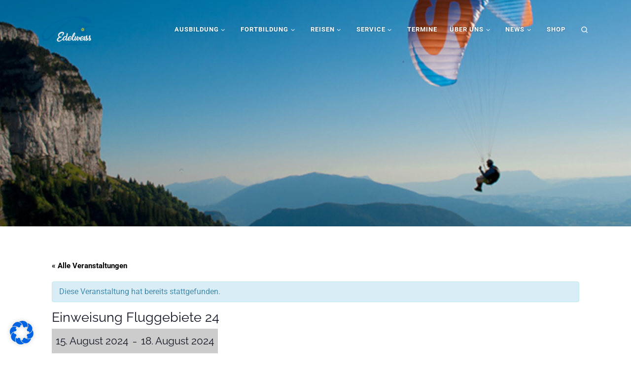

--- FILE ---
content_type: text/html; charset=UTF-8
request_url: https://www.flugschule-edelweiss.de/termin/einweisung-fluggebiete-24
body_size: 31629
content:
<!DOCTYPE html>
<!--[if IE 7]>
<html class="ie ie7" lang="de" prefix="og: https://ogp.me/ns#">
<![endif]-->
<!--[if IE 8]>
<html class="ie ie8" lang="de" prefix="og: https://ogp.me/ns#">
<![endif]-->
<!--[if !(IE 7) | !(IE 8)  ]><!-->
<html lang="de" prefix="og: https://ogp.me/ns#" class="no-js">
<!--<![endif]-->
  <head>
  <meta charset="UTF-8" />
  <meta http-equiv="X-UA-Compatible" content="IE=EDGE" />
  <meta name="viewport" content="width=device-width, initial-scale=1.0" />
  <link rel="profile"  href="https://gmpg.org/xfn/11" />
  <link rel="pingback" href="" />
  <!-- scripts for IE8 and less  -->
  <!--[if lt IE 9]>
    <script src="https://www.flugschule-edelweiss.de/wp-content/themes/customizr/assets/front/js/libs/html5.js"></script>
  <![endif]-->
<script>(function(html){html.className = html.className.replace(/\bno-js\b/,'js')})(document.documentElement);</script>









	
	
<!-- Suchmaschinen-Optimierung durch Rank Math PRO - https://rankmath.com/ -->
<link media="all" href="https://www.flugschule-edelweiss.de/wp-content/cache/autoptimize/css/autoptimize_0f8ba4963e4d2ff40d8f4d734187a6d5.css" rel="stylesheet"><link media="print" href="https://www.flugschule-edelweiss.de/wp-content/cache/autoptimize/css/autoptimize_fee2a25baff1f0438ecff358b412e644.css" rel="stylesheet"><link media="only screen and (max-width: 768px)" href="https://www.flugschule-edelweiss.de/wp-content/cache/autoptimize/css/autoptimize_be31a8a8f558e5d2e839e2663ca831da.css" rel="stylesheet"><title>Einweisung Fluggebiete 24 - Flugschule Edelweiss</title>
<meta name="description" content="Wir wissen wie schwer es manchmal ist, in einem neuen unbekannten Fluggelände zu stehen und sich zurecht zu finden. Wir helfen Euch dabei! Wir zeigen Euch die Fluggebiete mit ihren Eigenheiten, machen eine ausführliche Landeplatz- und Startplatzbesprechung, geben Euch eine Einweisung für das Verhalten in der Luft und begleiten Euch vom Start bis zur sicheren Landung mit Funk."/>
<meta name="robots" content="follow, index, max-snippet:-1, max-video-preview:-1, max-image-preview:large"/>
<link rel="canonical" href="https://www.flugschule-edelweiss.de/termin/einweisung-fluggebiete-24" />
<meta property="og:locale" content="de_DE" />
<meta property="og:type" content="article" />
<meta property="og:title" content="Einweisung Fluggebiete 24 - Flugschule Edelweiss" />
<meta property="og:description" content="Wir wissen wie schwer es manchmal ist, in einem neuen unbekannten Fluggelände zu stehen und sich zurecht zu finden. Wir helfen Euch dabei! Wir zeigen Euch die Fluggebiete mit ihren Eigenheiten, machen eine ausführliche Landeplatz- und Startplatzbesprechung, geben Euch eine Einweisung für das Verhalten in der Luft und begleiten Euch vom Start bis zur sicheren Landung mit Funk." />
<meta property="og:url" content="https://www.flugschule-edelweiss.de/termin/einweisung-fluggebiete-24" />
<meta property="og:site_name" content="Flugschule Edelweiss" />
<meta property="article:publisher" content="https://www.facebook.com/FlugschuleEdelweiss/" />
<meta property="article:tag" content="Gleitschirmschule" />
<meta property="article:tag" content="Paragliding" />
<meta property="og:updated_time" content="2023-12-23T12:44:14+01:00" />
<meta property="og:image" content="https://www.flugschule-edelweiss.de/wp-content/uploads/2019/03/einweisung04.jpg" />
<meta property="og:image:secure_url" content="https://www.flugschule-edelweiss.de/wp-content/uploads/2019/03/einweisung04.jpg" />
<meta property="og:image:width" content="582" />
<meta property="og:image:height" content="250" />
<meta property="og:image:alt" content="Einweisung Fluggebiete" />
<meta property="og:image:type" content="image/jpeg" />
<meta name="twitter:card" content="summary_large_image" />
<meta name="twitter:title" content="Einweisung Fluggebiete 24 - Flugschule Edelweiss" />
<meta name="twitter:description" content="Wir wissen wie schwer es manchmal ist, in einem neuen unbekannten Fluggelände zu stehen und sich zurecht zu finden. Wir helfen Euch dabei! Wir zeigen Euch die Fluggebiete mit ihren Eigenheiten, machen eine ausführliche Landeplatz- und Startplatzbesprechung, geben Euch eine Einweisung für das Verhalten in der Luft und begleiten Euch vom Start bis zur sicheren Landung mit Funk." />
<meta name="twitter:image" content="https://www.flugschule-edelweiss.de/wp-content/uploads/2019/03/einweisung04.jpg" />
<script type="application/ld+json" class="rank-math-schema">{"@context":"https://schema.org","@graph":[{"@type":"Place","@id":"https://www.flugschule-edelweiss.de/#place","geo":{"@type":"GeoCoordinates","latitude":"47.970284","longitude":"11.65326"},"hasMap":"https://www.google.com/maps/search/?api=1&amp;query=47.970284,11.65326","address":{"@type":"PostalAddress","streetAddress":"Tegernseer Landstr. 12","addressLocality":"Sauerlach","addressRegion":"Bayern","postalCode":"82054","addressCountry":"Deutschland"}},{"@type":["SportsActivityLocation","Organization"],"@id":"https://www.flugschule-edelweiss.de/#organization","name":"Flugschule Edelweiss","url":"https://www.flugschule-edelweiss.de","sameAs":["https://www.facebook.com/FlugschuleEdelweiss/"],"email":"info@flugschule-edelweiss.de","address":{"@type":"PostalAddress","streetAddress":"Tegernseer Landstr. 12","addressLocality":"Sauerlach","addressRegion":"Bayern","postalCode":"82054","addressCountry":"Deutschland"},"logo":{"@type":"ImageObject","@id":"https://www.flugschule-edelweiss.de/#logo","url":"https://www.flugschule-edelweiss.de/wp-content/uploads/2019/03/edelweiss-logo-322x200.png","contentUrl":"https://www.flugschule-edelweiss.de/wp-content/uploads/2019/03/edelweiss-logo-322x200.png","caption":"Flugschule Edelweiss","inLanguage":"de","width":"322","height":"200"},"openingHours":["Friday 14:00-18:30","Saturday 09:00-13:30"],"location":{"@id":"https://www.flugschule-edelweiss.de/#place"},"image":{"@id":"https://www.flugschule-edelweiss.de/#logo"}},{"@type":"WebSite","@id":"https://www.flugschule-edelweiss.de/#website","url":"https://www.flugschule-edelweiss.de","name":"Flugschule Edelweiss","publisher":{"@id":"https://www.flugschule-edelweiss.de/#organization"},"inLanguage":"de"},{"@type":"ImageObject","@id":"https://www.flugschule-edelweiss.de/wp-content/uploads/2019/03/einweisung04.jpg","url":"https://www.flugschule-edelweiss.de/wp-content/uploads/2019/03/einweisung04.jpg","width":"582","height":"250","inLanguage":"de"},{"@type":"WebPage","@id":"https://www.flugschule-edelweiss.de/termin/einweisung-fluggebiete-24#webpage","url":"https://www.flugschule-edelweiss.de/termin/einweisung-fluggebiete-24","name":"Einweisung Fluggebiete 24 - Flugschule Edelweiss","datePublished":"2023-10-08T15:33:03+02:00","dateModified":"2023-12-23T12:44:14+01:00","isPartOf":{"@id":"https://www.flugschule-edelweiss.de/#website"},"primaryImageOfPage":{"@id":"https://www.flugschule-edelweiss.de/wp-content/uploads/2019/03/einweisung04.jpg"},"inLanguage":"de"},{"@type":"Course","name":"Einweisung Fluggebiete 24 - Flugschule Edelweiss","description":"Wir wissen wie schwer es manchmal ist, in einem neuen unbekannten Fluggel\u00e4nde zu stehen und sich zurecht zu finden. Wir helfen Euch dabei! Wir zeigen Euch die Fluggebiete mit ihren Eigenheiten, machen eine ausf\u00fchrliche Landeplatz- und Startplatzbesprechung, geben Euch eine Einweisung f\u00fcr das Verhalten in der Luft und begleiten Euch vom Start bis zur sicheren Landung mit Funk.","provider":{"@type":"Organization","name":"Flugschule Edelweiss","sameAs":"https://www.flugschule-edelweiss.de/termin/einweisung-fluggebiete-01"},"@id":"https://www.flugschule-edelweiss.de/termin/einweisung-fluggebiete-24#schema-136598","isPartOf":{"@id":"https://www.flugschule-edelweiss.de/termin/einweisung-fluggebiete-24#webpage"},"publisher":{"@id":"https://www.flugschule-edelweiss.de/#organization"},"image":{"@id":"https://www.flugschule-edelweiss.de/wp-content/uploads/2019/03/einweisung04.jpg"},"inLanguage":"de","mainEntityOfPage":{"@id":"https://www.flugschule-edelweiss.de/termin/einweisung-fluggebiete-24#webpage"}}]}</script>
<!-- /Rank Math WordPress SEO Plugin -->

<link rel="alternate" type="application/rss+xml" title="Flugschule Edelweiss &raquo; Feed" href="https://www.flugschule-edelweiss.de/feed" />
<link rel="alternate" type="application/rss+xml" title="Flugschule Edelweiss &raquo; Kommentar-Feed" href="https://www.flugschule-edelweiss.de/comments/feed" />
<link rel="alternate" type="text/calendar" title="Flugschule Edelweiss &raquo; iCal Feed" href="https://www.flugschule-edelweiss.de/termine/?ical=1" />
<link rel="alternate" type="application/rss+xml" title="Flugschule Edelweiss &raquo; Einweisung Fluggebiete 24-Kommentar-Feed" href="https://www.flugschule-edelweiss.de/termin/einweisung-fluggebiete-24/feed" />


























<link rel='stylesheet' id='uagb-block-css-css' href='https://www.flugschule-edelweiss.de/wp-content/uploads/uag-plugin/custom-style-blocks.css?ver=2.19.15' media='all' />




<link rel='stylesheet' id='borlabs-cookie-css' href='https://www.flugschule-edelweiss.de/wp-content/cache/borlabs-cookie/borlabs-cookie_1_de.css?ver=2.3-6' media='all' />






<link rel='stylesheet' id='sek-dyn-skp__global-css' href='https://www.flugschule-edelweiss.de/wp-content/uploads/nimble_css/skp__global.css?ver=1768227402' media='all' />
<script id="nb-jquery" src="https://www.flugschule-edelweiss.de/wp-includes/js/jquery/jquery.min.js?ver=3.7.1" id="jquery-core-js"></script>
<script src="https://www.flugschule-edelweiss.de/wp-includes/js/jquery/jquery-migrate.min.js?ver=3.4.1" id="jquery-migrate-js"></script>
<script src="https://www.flugschule-edelweiss.de/wp-content/cache/autoptimize/js/autoptimize_single_3fb461c1b082f494c9e0eaaafcf8bd72.js?ver=1.2.2" id="twbbwg-circle-js"></script>
<script id="twbbwg-global-js-extra">
var twb = {"nonce":"e8a328b979","ajax_url":"https:\/\/www.flugschule-edelweiss.de\/wp-admin\/admin-ajax.php","plugin_url":"https:\/\/www.flugschule-edelweiss.de\/wp-content\/plugins\/photo-gallery\/booster","href":"https:\/\/www.flugschule-edelweiss.de\/wp-admin\/admin.php?page=twbbwg_photo-gallery"};
var twb = {"nonce":"e8a328b979","ajax_url":"https:\/\/www.flugschule-edelweiss.de\/wp-admin\/admin-ajax.php","plugin_url":"https:\/\/www.flugschule-edelweiss.de\/wp-content\/plugins\/photo-gallery\/booster","href":"https:\/\/www.flugschule-edelweiss.de\/wp-admin\/admin.php?page=twbbwg_photo-gallery"};
</script>
<script src="https://www.flugschule-edelweiss.de/wp-content/cache/autoptimize/js/autoptimize_single_2c7284f4ed47a54704650cdd9a1d5ffb.js?ver=1.0.0" id="twbbwg-global-js"></script>
<script id="nb-js-app-js-extra">
var sekFrontLocalized = {"isDevMode":"","isCustomizing":"","frontNonce":{"id":"SEKFrontNonce","handle":"82a53b1363"},"skope_id":"skp__post_tribe_events_10864","recaptcha_public_key":"","lazyload_enabled":"","video_bg_lazyload_enabled":"1","load_front_assets_on_dynamically":"","assetVersion":"3.3.8","frontAssetsPath":"https:\/\/www.flugschule-edelweiss.de\/wp-content\/plugins\/nimble-builder\/assets\/front\/","contextuallyActiveModules":{"czr_image_module":["__nimble__96110df936f0"],"czr_menu_module":["__nimble__be09e499df12"],"czr_widget_area_module":["__nimble__0b865e3c4b73","__nimble__f79de3a7c39a"]},"fontAwesomeAlreadyEnqueued":"","partialFrontScripts":{"slider-module":"nb-needs-swiper","menu-module":"nb-needs-menu-js","front-parallax":"nb-needs-parallax","accordion-module":"nb-needs-accordion"}};
</script>
<script id="nb-js-app-js-after">
window.nb_={},function(e,t){if(window.nb_={isArray:function(e){return Array.isArray(e)||"[object Array]"===toString.call(e)},inArray:function(e,t){return!(!nb_.isArray(e)||nb_.isUndefined(t))&&e.indexOf(t)>-1},isUndefined:function(e){return void 0===e},isObject:function(e){var t=typeof e;return"function"===t||"object"===t&&!!e},errorLog:function(){nb_.isUndefined(console)||"function"!=typeof window.console.log||console.log.apply(console,arguments)},hasPreloadSupport:function(e){var t=document.createElement("link").relList;return!(!t||!t.supports)&&t.supports("preload")},listenTo:function(e,t){nb_.eventsListenedTo.push(e);var n={"nb-jquery-loaded":function(){return"undefined"!=typeof jQuery},"nb-app-ready":function(){return void 0!==window.nb_&&nb_.wasListenedTo("nb-jquery-loaded")},"nb-swipebox-parsed":function(){return"undefined"!=typeof jQuery&&void 0!==jQuery.fn.swipebox},"nb-main-swiper-parsed":function(){return void 0!==window.Swiper}},o=function(o){nb_.isUndefined(n[e])||!1!==n[e]()?t():nb_.errorLog("Nimble error => an event callback could not be fired because conditions not met => ",e,nb_.eventsListenedTo,t)};"function"==typeof t?nb_.wasEmitted(e)?o():document.addEventListener(e,o):nb_.errorLog("Nimble error => listenTo func param is not a function for event => ",e)},eventsEmitted:[],eventsListenedTo:[],emit:function(e,t){if(!(nb_.isUndefined(t)||t.fire_once)||!nb_.wasEmitted(e)){var n=document.createEvent("Event");n.initEvent(e,!0,!0),document.dispatchEvent(n),nb_.eventsEmitted.push(e)}},wasListenedTo:function(e){return"string"==typeof e&&nb_.inArray(nb_.eventsListenedTo,e)},wasEmitted:function(e){return"string"==typeof e&&nb_.inArray(nb_.eventsEmitted,e)},isInScreen:function(e){if(!nb_.isObject(e))return!1;var t=e.getBoundingClientRect(),n=Math.max(document.documentElement.clientHeight,window.innerHeight);return!(t.bottom<0||t.top-n>=0)},isCustomizing:function(){return!1},isLazyLoadEnabled:function(){return!nb_.isCustomizing()&&!1},preloadOrDeferAsset:function(e){if(e=e||{},nb_.preloadedAssets=nb_.preloadedAssets||[],!nb_.inArray(nb_.preloadedAssets,e.id)){var t,n=document.getElementsByTagName("head")[0],o=function(){if("style"===e.as)this.setAttribute("rel","stylesheet"),this.setAttribute("type","text/css"),this.setAttribute("media","all");else{var t=document.createElement("script");t.setAttribute("src",e.href),t.setAttribute("id",e.id),"script"===e.as&&t.setAttribute("defer","defer"),n.appendChild(t),i.call(this)}e.eventOnLoad&&nb_.emit(e.eventOnLoad)},i=function(){if(this&&this.parentNode&&this.parentNode.contains(this))try{this.parentNode.removeChild(this)}catch(e){nb_.errorLog("NB error when removing a script el",el)}};("font"!==e.as||nb_.hasPreloadSupport())&&(t=document.createElement("link"),"script"===e.as?e.onEvent?nb_.listenTo(e.onEvent,function(){o.call(t)}):o.call(t):(t.setAttribute("href",e.href),"style"===e.as?t.setAttribute("rel",nb_.hasPreloadSupport()?"preload":"stylesheet"):"font"===e.as&&nb_.hasPreloadSupport()&&t.setAttribute("rel","preload"),t.setAttribute("id",e.id),t.setAttribute("as",e.as),"font"===e.as&&(t.setAttribute("type",e.type),t.setAttribute("crossorigin","anonymous")),t.onload=function(){this.onload=null,"font"!==e.as?e.onEvent?nb_.listenTo(e.onEvent,function(){o.call(t)}):o.call(t):e.eventOnLoad&&nb_.emit(e.eventOnLoad)},t.onerror=function(t){nb_.errorLog("Nimble preloadOrDeferAsset error",t,e)}),n.appendChild(t),nb_.preloadedAssets.push(e.id),i.call(e.scriptEl))}},mayBeRevealBG:function(){this.getAttribute("data-sek-src")&&(this.setAttribute("style",'background-image:url("'+this.getAttribute("data-sek-src")+'")'),this.className+=" sek-lazy-loaded",this.querySelectorAll(".sek-css-loader").forEach(function(e){nb_.isObject(e)&&e.parentNode.removeChild(e)}))}},window.NodeList&&!NodeList.prototype.forEach&&(NodeList.prototype.forEach=function(e,t){t=t||window;for(var n=0;n<this.length;n++)e.call(t,this[n],n,this)}),nb_.listenTo("nb-docready",function(){var e=document.querySelectorAll("div.sek-has-bg");!nb_.isObject(e)||e.length<1||e.forEach(function(e){nb_.isObject(e)&&(window.sekFrontLocalized&&window.sekFrontLocalized.lazyload_enabled?nb_.isInScreen(e)&&nb_.mayBeRevealBG.call(e):nb_.mayBeRevealBG.call(e))})}),"complete"===document.readyState||"loading"!==document.readyState&&!document.documentElement.doScroll)nb_.emit("nb-docready");else{var n=function(){nb_.wasEmitted("nb-docready")||nb_.emit("nb-docready")};document.addEventListener("DOMContentLoaded",n),window.addEventListener("load",n)}}(window,document),function(){var e=function(){var e="nb-jquery-loaded";nb_.wasEmitted(e)||nb_.emit(e)},t=function(n){n=n||0,void 0!==window.jQuery?e():n<30?setTimeout(function(){t(++n)},200):window.console&&window.console.log&&console.log("Nimble Builder problem : jQuery.js was not detected on your website")},n=document.getElementById("nb-jquery");n&&n.addEventListener("load",function(){e()}),t()}(),window,document,nb_.listenTo("nb-jquery-loaded",function(){sekFrontLocalized.load_front_assets_on_dynamically&&(nb_.scriptsLoadingStatus={},nb_.ajaxLoadScript=function(e){jQuery(function(t){e=t.extend({path:"",complete:"",loadcheck:!1},e),nb_.scriptsLoadingStatus[e.path]&&"pending"===nb_.scriptsLoadingStatus[e.path].state()||(nb_.scriptsLoadingStatus[e.path]=nb_.scriptsLoadingStatus[e.path]||t.Deferred(),jQuery.ajax({url:sekFrontLocalized.frontAssetsPath+e.path+"?"+sekFrontLocalized.assetVersion,cache:!0,dataType:"script"}).done(function(){"function"!=typeof e.loadcheck||e.loadcheck()?"function"==typeof e.complete&&e.complete():nb_.errorLog("ajaxLoadScript success but loadcheck failed for => "+e.path)}).fail(function(){nb_.errorLog("ajaxLoadScript failed for => "+e.path)}))})})}),nb_.listenTo("nb-jquery-loaded",function(){jQuery(function(e){sekFrontLocalized.load_front_assets_on_dynamically&&(nb_.ajaxLoadScript({path:sekFrontLocalized.isDevMode?"js/ccat-nimble-front.js":"js/ccat-nimble-front.min.js"}),e.each(sekFrontLocalized.partialFrontScripts,function(e,t){nb_.listenTo(t,function(){nb_.ajaxLoadScript({path:sekFrontLocalized.isDevMode?"js/partials/"+e+".js":"js/partials/"+e+".min.js"})})}))})});
</script>
<script src="https://www.flugschule-edelweiss.de/wp-content/plugins/the-events-calendar/common/src/resources/js/tribe-common.min.js?ver=6.5.0" id="tribe-common-js"></script>
<script src="https://www.flugschule-edelweiss.de/wp-content/plugins/the-events-calendar/src/resources/js/views/breakpoints.min.js?ver=6.10.0" id="tribe-events-views-v2-breakpoints-js"></script>
<script src="https://www.flugschule-edelweiss.de/wp-content/plugins/photoblocks-grid-gallery/public/js/anime.min.js?ver=1.3.2" id="anime-js"></script>
<script src="https://www.flugschule-edelweiss.de/wp-content/cache/autoptimize/js/autoptimize_single_2b57d429fa048f022eb95a708d043890.js?ver=6.8.3" id="packery-js"></script>
<script src="https://www.flugschule-edelweiss.de/wp-content/cache/autoptimize/js/autoptimize_single_3256308c36f4bd0f3ed56635e9e6fd91.js?ver=1.3.2" id="photoblocks-js"></script>
<script src="https://www.flugschule-edelweiss.de/wp-content/themes/customizr/assets/front/js/libs/modernizr.min.js?ver=4.4.24" id="modernizr-js"></script>
<script src='https://www.flugschule-edelweiss.de/wp-content/cache/autoptimize/js/autoptimize_single_ed2a4da46568eb4080ede2396431343a.js'></script>
<script src="https://www.flugschule-edelweiss.de/wp-includes/js/underscore.min.js?ver=1.13.7" id="underscore-js"></script>
<script src='https://www.flugschule-edelweiss.de/wp-content/cache/autoptimize/js/autoptimize_single_5ecfc97f98f4182283767624aa556197.js'></script>
<script id="tc-scripts-js-extra">
var CZRParams = {"assetsPath":"https:\/\/www.flugschule-edelweiss.de\/wp-content\/themes\/customizr\/assets\/front\/","mainScriptUrl":"https:\/\/www.flugschule-edelweiss.de\/wp-content\/themes\/customizr\/assets\/front\/js\/tc-scripts.min.js?4.4.24","deferFontAwesome":"1","fontAwesomeUrl":"https:\/\/www.flugschule-edelweiss.de\/wp-content\/themes\/customizr\/assets\/shared\/fonts\/fa\/css\/fontawesome-all.min.css?4.4.24","_disabled":[],"centerSliderImg":"1","isLightBoxEnabled":"1","SmoothScroll":{"Enabled":true,"Options":{"touchpadSupport":false}},"isAnchorScrollEnabled":"","anchorSmoothScrollExclude":{"simple":["[class*=edd]",".carousel-control","[data-toggle=\"modal\"]","[data-toggle=\"dropdown\"]","[data-toggle=\"czr-dropdown\"]","[data-toggle=\"tooltip\"]","[data-toggle=\"popover\"]","[data-toggle=\"collapse\"]","[data-toggle=\"czr-collapse\"]","[data-toggle=\"tab\"]","[data-toggle=\"pill\"]","[data-toggle=\"czr-pill\"]","[class*=upme]","[class*=um-]"],"deep":{"classes":[],"ids":[]}},"timerOnScrollAllBrowsers":"1","centerAllImg":"1","HasComments":"","LoadModernizr":"1","stickyHeader":"","extLinksStyle":"","extLinksTargetExt":"","extLinksSkipSelectors":{"classes":["btn","button"],"ids":[]},"dropcapEnabled":"","dropcapWhere":{"post":"","page":""},"dropcapMinWords":"","dropcapSkipSelectors":{"tags":["IMG","IFRAME","H1","H2","H3","H4","H5","H6","BLOCKQUOTE","UL","OL"],"classes":["btn"],"id":[]},"imgSmartLoadEnabled":"1","imgSmartLoadOpts":{"parentSelectors":["[class*=grid-container], .article-container",".__before_main_wrapper",".widget-front",".post-related-articles",".tc-singular-thumbnail-wrapper",".sek-module-inner"],"opts":{"excludeImg":[".tc-holder-img"]}},"imgSmartLoadsForSliders":"","pluginCompats":[],"isWPMobile":"","menuStickyUserSettings":{"desktop":"stick_up","mobile":"stick_up"},"adminAjaxUrl":"https:\/\/www.flugschule-edelweiss.de\/wp-admin\/admin-ajax.php","ajaxUrl":"https:\/\/www.flugschule-edelweiss.de\/?czrajax=1","frontNonce":{"id":"CZRFrontNonce","handle":"f606898558"},"isDevMode":"","isModernStyle":"1","i18n":{"Permanently dismiss":"Dauerhaft ausblenden"},"frontNotifications":{"welcome":{"enabled":false,"content":"","dismissAction":"dismiss_welcome_note_front"}},"preloadGfonts":"1","googleFonts":null,"version":"4.4.24"};
</script>
<script src="https://www.flugschule-edelweiss.de/wp-content/themes/customizr/assets/front/js/tc-scripts.min.js?ver=4.4.24" id="tc-scripts-js" defer></script>
<link rel="https://api.w.org/" href="https://www.flugschule-edelweiss.de/wp-json/" /><link rel="alternate" title="JSON" type="application/json" href="https://www.flugschule-edelweiss.de/wp-json/wp/v2/tribe_events/10864" /><link rel="EditURI" type="application/rsd+xml" title="RSD" href="https://www.flugschule-edelweiss.de/xmlrpc.php?rsd" />
<meta name="generator" content="WordPress 6.8.3" />
<link rel='shortlink' href='https://www.flugschule-edelweiss.de/?p=10864' />
<link rel="alternate" title="oEmbed (JSON)" type="application/json+oembed" href="https://www.flugschule-edelweiss.de/wp-json/oembed/1.0/embed?url=https%3A%2F%2Fwww.flugschule-edelweiss.de%2Ftermin%2Feinweisung-fluggebiete-24" />
<link rel="alternate" title="oEmbed (XML)" type="text/xml+oembed" href="https://www.flugschule-edelweiss.de/wp-json/oembed/1.0/embed?url=https%3A%2F%2Fwww.flugschule-edelweiss.de%2Ftermin%2Feinweisung-fluggebiete-24&#038;format=xml" />
<!-- Registrations For the Events Calendar CSS -->

<meta name="tec-api-version" content="v1"><meta name="tec-api-origin" content="https://www.flugschule-edelweiss.de"><link rel="alternate" href="https://www.flugschule-edelweiss.de/wp-json/tribe/events/v1/events/10864" />              <link rel="preload" as="font" type="font/woff2" href="https://www.flugschule-edelweiss.de/wp-content/themes/customizr/assets/shared/fonts/customizr/customizr.woff2?128396981" crossorigin="anonymous"/>
            <script type="application/ld+json">
[{"@context":"http://schema.org","@type":"Event","name":"Einweisung Fluggebiete 24","description":"&lt;p&gt;Wir wissen wie schwer es manchmal ist, in einem neuen unbekannten Fluggel\u00e4nde zu stehen und sich zurecht zu finden. Wir helfen Euch dabei! Wir zeigen Euch die  Fluggebiete mit ihren Eigenheiten, machen eine ausf\u00fchrliche Landeplatz-  und Startplatzbesprechung, geben Euch eine Einweisung f\u00fcr das Verhalten in der Luft und begleiten Euch vom Start bis zur sicheren Landung mit  Funk.&lt;/p&gt;\\n","image":"https://www.flugschule-edelweiss.de/wp-content/uploads/2019/03/einweisung04.jpg","url":"https://www.flugschule-edelweiss.de/termin/einweisung-fluggebiete-24/","eventAttendanceMode":"https://schema.org/OfflineEventAttendanceMode","eventStatus":"https://schema.org/EventScheduled","startDate":"2024-08-15T00:00:00+02:00","endDate":"2024-08-18T23:59:59+02:00","location":{"@type":"Place","name":"nach Bekanntgabe","description":"","url":"","address":{"@type":"PostalAddress"},"telephone":"","sameAs":""},"offers":{"@type":"Offer","price":"330","priceCurrency":"EUR","url":"https://www.flugschule-edelweiss.de/termin/einweisung-fluggebiete-24/","category":"primary","availability":"inStock","validFrom":"1970-01-01T00:00:00+00:00"},"performer":"Organization"}]
</script><link rel="icon" href="https://www.flugschule-edelweiss.de/wp-content/uploads/2020/02/favicon64x64.ico" sizes="32x32" />
<link rel="icon" href="https://www.flugschule-edelweiss.de/wp-content/uploads/2020/02/favicon64x64.ico" sizes="192x192" />
<link rel="apple-touch-icon" href="https://www.flugschule-edelweiss.de/wp-content/uploads/2020/02/favicon64x64.ico" />
<meta name="msapplication-TileImage" content="https://www.flugschule-edelweiss.de/wp-content/uploads/2020/02/favicon64x64.ico" />
	<!-- Fonts Plugin CSS - https://fontsplugin.com/ -->
	
	<!-- Fonts Plugin CSS -->
	<!--	
<script id="mcjs">!function(c,h,i,m,p){m=c.createElement(h),p=c.getElementsByTagName(h)[0],m.async=1,m.src=i,p.parentNode.insertBefore(m,p)}(document,"script","https://chimpstatic.com/mcjs-connected/js/users/f35399c6e58d2481e8783dc91/a5d0ef71185bdfb359003af65.js");</script>
-->
</head>

  <body class="nb-3-3-8 nimble-no-local-data-skp__post_tribe_events_10864 nimble-no-group-site-tmpl-skp__all_tribe_events wp-singular tribe_events-template-default single single-tribe_events postid-10864 wp-custom-logo wp-embed-responsive wp-theme-customizr wp-child-theme-customizr-child sek-hide-rc-badge tribe-events-page-template tribe-no-js tribe-filter-live czr-link-hover-underline header-skin-custom footer-skin-dark czr-no-sidebar tc-center-images czr-full-layout customizr-4-4-24-with-child-theme czr-sticky-footer events-single tribe-events-style-full tribe-events-style-theme">
          <a class="screen-reader-text skip-link" href="#content">Zum Inhalt springen</a>
    
    
    <div id="tc-page-wrap" class="">

      <header class="tpnav-header__header tc-header header-transparent sl-logo_left czr-submenu-fade czr-submenu-move" role="banner" >
                    <div class="primary-navbar__wrapper d-none d-lg-block has-horizontal-menu desktop-sticky" >
  <div class="container">
    <div class="row align-items-center flex-row primary-navbar__row">
      <div class="branding__container col col-auto" >
  <div class="branding align-items-center flex-column ">
    <div class="branding-row d-flex flex-row align-items-center align-self-start">
      <div class="navbar-brand col-auto " >
  <a class="navbar-brand-sitelogo" href="https://www.flugschule-edelweiss.de/"  aria-label="Flugschule Edelweiss | Gleitschirmschule bei München" >
    <img src="https://www.flugschule-edelweiss.de/wp-content/uploads/2021/02/edelweiss-logo-400x400-1.png" alt="Zurück zur Startseite" class="" width="400" height="400" style="max-width:250px;max-height:100px" data-no-retina>  </a>
</div>
      </div>
      </div>
</div>
      <div class="primary-nav__container justify-content-lg-around col col-lg-auto flex-lg-column" >
  <div class="primary-nav__wrapper flex-lg-row align-items-center justify-content-end">
              <nav class="primary-nav__nav col" id="primary-nav">
          <div class="nav__menu-wrapper primary-nav__menu-wrapper justify-content-end czr-open-on-hover" >
<ul id="main-menu" class="primary-nav__menu regular-nav nav__menu nav"><li id="menu-item-50" class="menu-item menu-item-type-post_type menu-item-object-page menu-item-has-children czr-dropdown menu-item-50"><a data-toggle="czr-dropdown" aria-haspopup="true" aria-expanded="false" href="https://www.flugschule-edelweiss.de/ausbildung" class="nav__link"><span class="nav__title">Ausbildung</span><span class="caret__dropdown-toggler"><i class="icn-down-small"></i></span></a>
<ul class="dropdown-menu czr-dropdown-menu">
	<li id="menu-item-4669" class="menu-item menu-item-type-post_type menu-item-object-page dropdown-item menu-item-4669"><a href="https://www.flugschule-edelweiss.de/allgemeine-infos-gleitschirm-ausbildung" class="nav__link"><span class="nav__title">Allgemeine Infos</span></a></li>
	<li id="menu-item-131" class="menu-item menu-item-type-post_type menu-item-object-page dropdown-item menu-item-131"><a href="https://www.flugschule-edelweiss.de/ausbildung/schnupperkurse" class="nav__link"><span class="nav__title">Schnupperkurse</span></a></li>
	<li id="menu-item-10215" class="menu-item menu-item-type-post_type menu-item-object-page dropdown-item menu-item-10215"><a href="https://www.flugschule-edelweiss.de/ausbildung/grundkurs-bad-kohlgrub" class="nav__link"><span class="nav__title">Grundkurse</span></a></li>
	<li id="menu-item-901" class="menu-item menu-item-type-post_type menu-item-object-page menu-item-has-children czr-dropdown-submenu dropdown-item menu-item-901"><a data-toggle="czr-dropdown" aria-haspopup="true" aria-expanded="false" href="https://www.flugschule-edelweiss.de/ausbildung/hoehenflugkurse" class="nav__link"><span class="nav__title">Höhenflugkurse</span><span class="caret__dropdown-toggler"><i class="icn-down-small"></i></span></a>
<ul class="dropdown-menu czr-dropdown-menu">
		<li id="menu-item-5337" class="menu-item menu-item-type-post_type menu-item-object-page dropdown-item menu-item-5337"><a href="https://www.flugschule-edelweiss.de/ausbildung/hoehenflugkurse" class="nav__link"><span class="nav__title">Allgemeine Hinweise</span></a></li>
		<li id="menu-item-904" class="menu-item menu-item-type-post_type menu-item-object-page dropdown-item menu-item-904"><a href="https://www.flugschule-edelweiss.de/ausbildung/hoehenflugkurse/gleitschirm-hoehenkurs-teil-1" class="nav__link"><span class="nav__title">Gleitschirm Höhenkurs Teil 1</span></a></li>
		<li id="menu-item-12538" class="menu-item menu-item-type-post_type menu-item-object-page dropdown-item menu-item-12538"><a href="https://www.flugschule-edelweiss.de/ausbildung/hoehenflugkurse/hoehenkurs-teil-2-meduno" class="nav__link"><span class="nav__title">Höhenkurs Teil 2 – Meduno / Italien</span></a></li>
		<li id="menu-item-907" class="menu-item menu-item-type-post_type menu-item-object-page dropdown-item menu-item-907"><a href="https://www.flugschule-edelweiss.de/ausbildung/hoehenflugkurse/hoehenkurs-teil-2-italien-bassano" class="nav__link"><span class="nav__title">Höhenkurs Teil 2 – Bassano / Italien</span></a></li>
		<li id="menu-item-903" class="menu-item menu-item-type-post_type menu-item-object-page dropdown-item menu-item-903"><a href="https://www.flugschule-edelweiss.de/ausbildung/hoehenflugkurse/hoehenkurs-teil-2-tirol" class="nav__link"><span class="nav__title">Höhenkurs Teil 2 &#8211; Wildschönau / Tirol</span></a></li>
</ul>
</li>
	<li id="menu-item-908" class="menu-item menu-item-type-post_type menu-item-object-page dropdown-item menu-item-908"><a href="https://www.flugschule-edelweiss.de/ausbildung/kompaktkurse" class="nav__link"><span class="nav__title">Kompaktkurse</span></a></li>
	<li id="menu-item-909" class="menu-item menu-item-type-post_type menu-item-object-page dropdown-item menu-item-909"><a href="https://www.flugschule-edelweiss.de/ausbildung/komplettkurse" class="nav__link"><span class="nav__title">Komplettkurse</span></a></li>
	<li id="menu-item-717" class="menu-item menu-item-type-post_type menu-item-object-page dropdown-item menu-item-717"><a href="https://www.flugschule-edelweiss.de/ausbildung/rundum-sorglos-pakete" class="nav__link"><span class="nav__title">Rundum-Sorglos-Paket</span></a></li>
</ul>
</li>
<li id="menu-item-3031" class="menu-item menu-item-type-custom menu-item-object-custom menu-item-has-children czr-dropdown menu-item-3031"><a data-toggle="czr-dropdown" aria-haspopup="true" aria-expanded="false" href="#" class="nav__link"><span class="nav__title">Fortbildung</span><span class="caret__dropdown-toggler"><i class="icn-down-small"></i></span></a>
<ul class="dropdown-menu czr-dropdown-menu">
	<li id="menu-item-1523" class="menu-item menu-item-type-post_type menu-item-object-page dropdown-item menu-item-1523"><a href="https://www.flugschule-edelweiss.de/fortbildung/praxisausbildung-b-schein" class="nav__link"><span class="nav__title">Praxisausbildung B-Schein</span></a></li>
	<li id="menu-item-1535" class="menu-item menu-item-type-post_type menu-item-object-page dropdown-item menu-item-1535"><a href="https://www.flugschule-edelweiss.de/fortbildung/theorieausbildung-b-schein" class="nav__link"><span class="nav__title">Theorieausbildung B-Schein</span></a></li>
	<li id="menu-item-1571" class="menu-item menu-item-type-post_type menu-item-object-page dropdown-item menu-item-1571"><a href="https://www.flugschule-edelweiss.de/fortbildung/starttraining" class="nav__link"><span class="nav__title">Starttraining</span></a></li>
	<li id="menu-item-1569" class="menu-item menu-item-type-post_type menu-item-object-page dropdown-item menu-item-1569"><a href="https://www.flugschule-edelweiss.de/fortbildung/retterwurftraining" class="nav__link"><span class="nav__title">Retterwurftraining</span></a></li>
</ul>
</li>
<li id="menu-item-4668" class="menu-item menu-item-type-post_type menu-item-object-page menu-item-has-children czr-dropdown menu-item-4668"><a data-toggle="czr-dropdown" aria-haspopup="true" aria-expanded="false" href="https://www.flugschule-edelweiss.de/reisen" class="nav__link"><span class="nav__title">Reisen</span><span class="caret__dropdown-toggler"><i class="icn-down-small"></i></span></a>
<ul class="dropdown-menu czr-dropdown-menu">
	<li id="menu-item-4304" class="menu-item menu-item-type-post_type menu-item-object-page dropdown-item menu-item-4304"><a href="https://www.flugschule-edelweiss.de/allgemeine-hinweise-zu-gleitschirm-reisen" class="nav__link"><span class="nav__title">Allgemeine Hinweise</span></a></li>
	<li id="menu-item-12827" class="menu-item menu-item-type-post_type menu-item-object-page dropdown-item menu-item-12827"><a href="https://www.flugschule-edelweiss.de/reisen/sizilien-rundreise-2026" class="nav__link"><span class="nav__title">Sizilien (Rundreise NEU) FEB 2026</span></a></li>
	<li id="menu-item-10017" class="menu-item menu-item-type-post_type menu-item-object-page dropdown-item menu-item-10017"><a href="https://www.flugschule-edelweiss.de/reisen/spanien-algodonales-andalusien" class="nav__link"><span class="nav__title">Algodonales (Spanien – Andalusien)</span></a></li>
	<li id="menu-item-1673" class="menu-item menu-item-type-post_type menu-item-object-page dropdown-item menu-item-1673"><a href="https://www.flugschule-edelweiss.de/reisen/bassano-italien-venetien" class="nav__link"><span class="nav__title">Bassano (Italien – Venetien)</span></a></li>
	<li id="menu-item-10599" class="menu-item menu-item-type-post_type menu-item-object-page dropdown-item menu-item-10599"><a href="https://www.flugschule-edelweiss.de/reisen/brescia-italien-lombardei" class="nav__link"><span class="nav__title">Brescia (Italien – Lombardei)</span></a></li>
	<li id="menu-item-13036" class="menu-item menu-item-type-post_type menu-item-object-page dropdown-item menu-item-13036"><a href="https://www.flugschule-edelweiss.de/reisen/castelluccio-italien-umbrien" class="nav__link"><span class="nav__title">Castelluccio (Italien – Umbrien)</span></a></li>
	<li id="menu-item-11170" class="menu-item menu-item-type-post_type menu-item-object-page dropdown-item menu-item-11170"><a href="https://www.flugschule-edelweiss.de/reisen/chiemgau-tage-alpen" class="nav__link"><span class="nav__title">Chiemgau-Tage (D-Alpen)</span></a></li>
	<li id="menu-item-1572" class="menu-item menu-item-type-post_type menu-item-object-page dropdown-item menu-item-1572"><a href="https://www.flugschule-edelweiss.de/fortbildung/einweisung-fluggebiete" class="nav__link"><span class="nav__title">Einweisung Fluggebiete (Bayern / Tirol)</span></a></li>
	<li id="menu-item-12191" class="menu-item menu-item-type-post_type menu-item-object-page dropdown-item menu-item-12191"><a href="https://www.flugschule-edelweiss.de/reisen/feltre-italien-venetien" class="nav__link"><span class="nav__title">Feltre (Italien – Venetien)</span></a></li>
	<li id="menu-item-12988" class="menu-item menu-item-type-post_type menu-item-object-page dropdown-item menu-item-12988"><a href="https://www.flugschule-edelweiss.de/reisen/krushevo-mazedonien" class="nav__link"><span class="nav__title">Krushevo (Mazedonien &#8211; XC Camp)</span></a></li>
	<li id="menu-item-12106" class="menu-item menu-item-type-post_type menu-item-object-page dropdown-item menu-item-12106"><a href="https://www.flugschule-edelweiss.de/reisen/portugal-kuestensoaring-2023" class="nav__link"><span class="nav__title">Lissabon (Portugal &#8211; Küste)</span></a></li>
	<li id="menu-item-1705" class="menu-item menu-item-type-post_type menu-item-object-page dropdown-item menu-item-1705"><a href="https://www.flugschule-edelweiss.de/reisen/meduno-italien-friaul" class="nav__link"><span class="nav__title">Meduno (Italien – Friaul)</span></a></li>
	<li id="menu-item-8567" class="menu-item menu-item-type-post_type menu-item-object-page dropdown-item menu-item-8567"><a href="https://www.flugschule-edelweiss.de/reisen/babadag-oeludeniz-tuerkei" class="nav__link"><span class="nav__title">Ölüdeniz (Türkei &#8211; Babadag)</span></a></li>
</ul>
</li>
<li id="menu-item-3030" class="menu-item menu-item-type-custom menu-item-object-custom menu-item-has-children czr-dropdown menu-item-3030"><a data-toggle="czr-dropdown" aria-haspopup="true" aria-expanded="false" href="#" class="nav__link"><span class="nav__title">Service</span><span class="caret__dropdown-toggler"><i class="icn-down-small"></i></span></a>
<ul class="dropdown-menu czr-dropdown-menu">
	<li id="menu-item-2441" class="menu-item menu-item-type-post_type menu-item-object-page dropdown-item menu-item-2441"><a href="https://www.flugschule-edelweiss.de/service/gutscheine" class="nav__link"><span class="nav__title">Gutscheine</span></a></li>
	<li id="menu-item-2461" class="menu-item menu-item-type-post_type menu-item-object-page dropdown-item menu-item-2461"><a href="https://www.flugschule-edelweiss.de/service/tandemfliegen" class="nav__link"><span class="nav__title">Tandemfliegen</span></a></li>
	<li id="menu-item-2476" class="menu-item menu-item-type-post_type menu-item-object-page dropdown-item menu-item-2476"><a href="https://www.flugschule-edelweiss.de/service/paragliding-testivals" class="nav__link"><span class="nav__title">Testivals</span></a></li>
	<li id="menu-item-2484" class="menu-item menu-item-type-post_type menu-item-object-page dropdown-item menu-item-2484"><a href="https://www.flugschule-edelweiss.de/service/beratung" class="nav__link"><span class="nav__title">Beratung</span></a></li>
	<li id="menu-item-2493" class="menu-item menu-item-type-post_type menu-item-object-page dropdown-item menu-item-2493"><a href="https://www.flugschule-edelweiss.de/service/gleitschirm-checkservice" class="nav__link"><span class="nav__title">Gleitschirm Checkservice</span></a></li>
	<li id="menu-item-2500" class="menu-item menu-item-type-post_type menu-item-object-page dropdown-item menu-item-2500"><a href="https://www.flugschule-edelweiss.de/service/retter-packservice" class="nav__link"><span class="nav__title">Retter Packservice</span></a></li>
</ul>
</li>
<li id="menu-item-233" class="menu-item menu-item-type-custom menu-item-object-custom menu-item-233"><a href="/termine" class="nav__link"><span class="nav__title">Termine</span></a></li>
<li id="menu-item-3022" class="menu-item menu-item-type-custom menu-item-object-custom menu-item-has-children czr-dropdown menu-item-3022"><a data-toggle="czr-dropdown" aria-haspopup="true" aria-expanded="false" href="#" class="nav__link"><span class="nav__title">Über Uns</span><span class="caret__dropdown-toggler"><i class="icn-down-small"></i></span></a>
<ul class="dropdown-menu czr-dropdown-menu">
	<li id="menu-item-2520" class="menu-item menu-item-type-post_type menu-item-object-page dropdown-item menu-item-2520"><a href="https://www.flugschule-edelweiss.de/ueber-uns/gleitschirm-flugschule" class="nav__link"><span class="nav__title">Unsere Flugschule</span></a></li>
	<li id="menu-item-2574" class="menu-item menu-item-type-post_type menu-item-object-page dropdown-item menu-item-2574"><a href="https://www.flugschule-edelweiss.de/ueber-uns/unser-team" class="nav__link"><span class="nav__title">Unser Team</span></a></li>
	<li id="menu-item-1620" class="menu-item menu-item-type-post_type menu-item-object-page dropdown-item menu-item-1620"><a href="https://www.flugschule-edelweiss.de/ueber-uns/bilder-videos" class="nav__link"><span class="nav__title">Bilder/Videos</span></a></li>
	<li id="menu-item-3041" class="menu-item menu-item-type-custom menu-item-object-custom menu-item-has-children czr-dropdown-submenu dropdown-item menu-item-3041"><a data-toggle="czr-dropdown" aria-haspopup="true" aria-expanded="false" href="#" class="nav__link"><span class="nav__title">Fluggelände</span><span class="caret__dropdown-toggler"><i class="icn-down-small"></i></span></a>
<ul class="dropdown-menu czr-dropdown-menu">
		<li id="menu-item-3087" class="menu-item menu-item-type-post_type menu-item-object-page dropdown-item menu-item-3087"><a href="https://www.flugschule-edelweiss.de/ueber-uns/fluggelaende/bad-kohlgrub-hoernle-uebungsgelaende" class="nav__link"><span class="nav__title">Bad Kohlgrub – Hörnle (Übungsgelände)</span></a></li>
		<li id="menu-item-3057" class="menu-item menu-item-type-post_type menu-item-object-page dropdown-item menu-item-3057"><a href="https://www.flugschule-edelweiss.de/ueber-uns/fluggelaende/bad-kohlgrub-hoernle-hohenfluggelaende" class="nav__link"><span class="nav__title">Bad Kohlgrub – Hörnle (Höhenfluggelände)</span></a></li>
		<li id="menu-item-3098" class="menu-item menu-item-type-post_type menu-item-object-page dropdown-item menu-item-3098"><a href="https://www.flugschule-edelweiss.de/ueber-uns/fluggelaende/wildschoenau-tirol-at-markbachjoch" class="nav__link"><span class="nav__title">Wildschönau / Tirol (AT) – Markbachjoch</span></a></li>
</ul>
</li>
	<li id="menu-item-3042" class="menu-item menu-item-type-post_type menu-item-object-page dropdown-item menu-item-3042"><a href="https://www.flugschule-edelweiss.de/ueber-uns/partner" class="nav__link"><span class="nav__title">Partner</span></a></li>
	<li id="menu-item-2595" class="menu-item menu-item-type-post_type menu-item-object-page dropdown-item menu-item-2595"><a href="https://www.flugschule-edelweiss.de/agb" class="nav__link"><span class="nav__title">AGB</span></a></li>
	<li id="menu-item-2596" class="menu-item menu-item-type-post_type menu-item-object-page menu-item-privacy-policy dropdown-item menu-item-2596"><a href="https://www.flugschule-edelweiss.de/datenschutz" class="nav__link"><span class="nav__title">Datenschutz</span></a></li>
	<li id="menu-item-2597" class="menu-item menu-item-type-post_type menu-item-object-page dropdown-item menu-item-2597"><a href="https://www.flugschule-edelweiss.de/impressum" class="nav__link"><span class="nav__title">Impressum</span></a></li>
</ul>
</li>
<li id="menu-item-3111" class="menu-item menu-item-type-custom menu-item-object-custom menu-item-has-children czr-dropdown menu-item-3111"><a data-toggle="czr-dropdown" aria-haspopup="true" aria-expanded="false" href="https://www.flugschule-edelweiss.de/news/aktuelles" class="nav__link"><span class="nav__title">News</span><span class="caret__dropdown-toggler"><i class="icn-down-small"></i></span></a>
<ul class="dropdown-menu czr-dropdown-menu">
	<li id="menu-item-3108" class="menu-item menu-item-type-post_type menu-item-object-page dropdown-item menu-item-3108"><a href="https://www.flugschule-edelweiss.de/news/aktuelles" class="nav__link"><span class="nav__title">Aktuelles</span></a></li>
	<li id="menu-item-3021" class="menu-item menu-item-type-custom menu-item-object-custom dropdown-item menu-item-3021"><a target="_blank" href="https://oberammergau.panomax.com/hoernlebahn" class="nav__link"><span class="nav__title">Wetter / Webcam</span></a></li>
	<li id="menu-item-3109" class="menu-item menu-item-type-custom menu-item-object-custom dropdown-item menu-item-3109"><a target="_blank" href="https://www.dhv.de/fliegen/sicherheit/sicherheitsmitteilungen/" class="nav__link"><span class="nav__title">Sicherheitsmitteilungen</span></a></li>
</ul>
</li>
<li id="menu-item-43" class="menu-item menu-item-type-custom menu-item-object-custom menu-item-43"><a target="_blank" href="http://www.gleitschirm-shop.info/" class="nav__link"><span class="nav__title">Shop</span></a></li>
</ul></div>        </nav>
    <div class="primary-nav__utils nav__utils col-auto" >
    <ul class="nav utils flex-row flex-nowrap regular-nav">
      <li class="nav__search " >
  <a href="#" class="search-toggle_btn icn-search czr-overlay-toggle_btn"  aria-expanded="false"><span class="sr-only">Search</span></a>
        <div class="czr-search-expand">
      <div class="czr-search-expand-inner"><div class="search-form__container " >
  <form action="https://www.flugschule-edelweiss.de/" method="get" class="czr-form search-form">
    <div class="form-group czr-focus">
            <label for="s-696d6ae0622ae" id="lsearch-696d6ae0622ae">
        <span class="screen-reader-text">Suche</span>
        <input id="s-696d6ae0622ae" class="form-control czr-search-field" name="s" type="search" value="" aria-describedby="lsearch-696d6ae0622ae" placeholder="Suchen …">
      </label>
      <button type="submit" class="button"><i class="icn-search"></i><span class="screen-reader-text">Suchen …</span></button>
    </div>
  </form>
</div></div>
    </div>
    </li>
    </ul>
</div>  </div>
</div>
    </div>
  </div>
</div>          <div class="mobile-navbar__wrapper d-lg-none mobile-sticky" >
    <div class="branding__container justify-content-between align-items-center container" >
  <div class="branding flex-column">
    <div class="branding-row d-flex align-self-start flex-row align-items-center">
      <div class="navbar-brand col-auto " >
  <a class="navbar-brand-sitelogo" href="https://www.flugschule-edelweiss.de/"  aria-label="Flugschule Edelweiss | Gleitschirmschule bei München" >
    <img src="https://www.flugschule-edelweiss.de/wp-content/uploads/2021/02/edelweiss-logo-400x400-1.png" alt="Zurück zur Startseite" class="" width="400" height="400" style="max-width:250px;max-height:100px" data-no-retina>  </a>
</div>
    </div>
      </div>
  <div class="mobile-utils__wrapper nav__utils regular-nav">
    <ul class="nav utils row flex-row flex-nowrap">
      <li class="nav__search " >
  <a href="#" class="search-toggle_btn icn-search czr-dropdown" data-aria-haspopup="true" aria-expanded="false"><span class="sr-only">Search</span></a>
        <div class="czr-search-expand">
      <div class="czr-search-expand-inner"><div class="search-form__container " >
  <form action="https://www.flugschule-edelweiss.de/" method="get" class="czr-form search-form">
    <div class="form-group czr-focus">
            <label for="s-696d6ae06274c" id="lsearch-696d6ae06274c">
        <span class="screen-reader-text">Suche</span>
        <input id="s-696d6ae06274c" class="form-control czr-search-field" name="s" type="search" value="" aria-describedby="lsearch-696d6ae06274c" placeholder="Suchen …">
      </label>
      <button type="submit" class="button"><i class="icn-search"></i><span class="screen-reader-text">Suchen …</span></button>
    </div>
  </form>
</div></div>
    </div>
        <ul class="dropdown-menu czr-dropdown-menu">
      <li class="header-search__container container">
  <div class="search-form__container " >
  <form action="https://www.flugschule-edelweiss.de/" method="get" class="czr-form search-form">
    <div class="form-group czr-focus">
            <label for="s-696d6ae0628ab" id="lsearch-696d6ae0628ab">
        <span class="screen-reader-text">Suche</span>
        <input id="s-696d6ae0628ab" class="form-control czr-search-field" name="s" type="search" value="" aria-describedby="lsearch-696d6ae0628ab" placeholder="Suchen …">
      </label>
      <button type="submit" class="button"><i class="icn-search"></i><span class="screen-reader-text">Suchen …</span></button>
    </div>
  </form>
</div></li>    </ul>
  </li>
<li class="hamburger-toggler__container " >
  <button class="ham-toggler-menu czr-collapsed" data-toggle="czr-collapse" data-target="#mobile-nav"><span class="ham__toggler-span-wrapper"><span class="line line-1"></span><span class="line line-2"></span><span class="line line-3"></span></span><span class="screen-reader-text">Menü</span></button>
</li>
    </ul>
  </div>
</div>
<div class="mobile-nav__container " >
   <nav class="mobile-nav__nav flex-column czr-collapse" id="mobile-nav">
      <div class="mobile-nav__inner container">
      <div class="nav__menu-wrapper mobile-nav__menu-wrapper czr-open-on-click" >
<ul id="mobile-nav-menu" class="mobile-nav__menu vertical-nav nav__menu flex-column nav"><li class="menu-item menu-item-type-post_type menu-item-object-page menu-item-has-children czr-dropdown menu-item-50"><span class="display-flex nav__link-wrapper align-items-start"><a href="https://www.flugschule-edelweiss.de/ausbildung" class="nav__link"><span class="nav__title">Ausbildung</span></a><button data-toggle="czr-dropdown" aria-haspopup="true" aria-expanded="false" class="caret__dropdown-toggler czr-btn-link"><i class="icn-down-small"></i></button></span>
<ul class="dropdown-menu czr-dropdown-menu">
	<li class="menu-item menu-item-type-post_type menu-item-object-page dropdown-item menu-item-4669"><a href="https://www.flugschule-edelweiss.de/allgemeine-infos-gleitschirm-ausbildung" class="nav__link"><span class="nav__title">Allgemeine Infos</span></a></li>
	<li class="menu-item menu-item-type-post_type menu-item-object-page dropdown-item menu-item-131"><a href="https://www.flugschule-edelweiss.de/ausbildung/schnupperkurse" class="nav__link"><span class="nav__title">Schnupperkurse</span></a></li>
	<li class="menu-item menu-item-type-post_type menu-item-object-page dropdown-item menu-item-10215"><a href="https://www.flugschule-edelweiss.de/ausbildung/grundkurs-bad-kohlgrub" class="nav__link"><span class="nav__title">Grundkurse</span></a></li>
	<li class="menu-item menu-item-type-post_type menu-item-object-page menu-item-has-children czr-dropdown-submenu dropdown-item menu-item-901"><span class="display-flex nav__link-wrapper align-items-start"><a href="https://www.flugschule-edelweiss.de/ausbildung/hoehenflugkurse" class="nav__link"><span class="nav__title">Höhenflugkurse</span></a><button data-toggle="czr-dropdown" aria-haspopup="true" aria-expanded="false" class="caret__dropdown-toggler czr-btn-link"><i class="icn-down-small"></i></button></span>
<ul class="dropdown-menu czr-dropdown-menu">
		<li class="menu-item menu-item-type-post_type menu-item-object-page dropdown-item menu-item-5337"><a href="https://www.flugschule-edelweiss.de/ausbildung/hoehenflugkurse" class="nav__link"><span class="nav__title">Allgemeine Hinweise</span></a></li>
		<li class="menu-item menu-item-type-post_type menu-item-object-page dropdown-item menu-item-904"><a href="https://www.flugschule-edelweiss.de/ausbildung/hoehenflugkurse/gleitschirm-hoehenkurs-teil-1" class="nav__link"><span class="nav__title">Gleitschirm Höhenkurs Teil 1</span></a></li>
		<li class="menu-item menu-item-type-post_type menu-item-object-page dropdown-item menu-item-12538"><a href="https://www.flugschule-edelweiss.de/ausbildung/hoehenflugkurse/hoehenkurs-teil-2-meduno" class="nav__link"><span class="nav__title">Höhenkurs Teil 2 – Meduno / Italien</span></a></li>
		<li class="menu-item menu-item-type-post_type menu-item-object-page dropdown-item menu-item-907"><a href="https://www.flugschule-edelweiss.de/ausbildung/hoehenflugkurse/hoehenkurs-teil-2-italien-bassano" class="nav__link"><span class="nav__title">Höhenkurs Teil 2 – Bassano / Italien</span></a></li>
		<li class="menu-item menu-item-type-post_type menu-item-object-page dropdown-item menu-item-903"><a href="https://www.flugschule-edelweiss.de/ausbildung/hoehenflugkurse/hoehenkurs-teil-2-tirol" class="nav__link"><span class="nav__title">Höhenkurs Teil 2 &#8211; Wildschönau / Tirol</span></a></li>
</ul>
</li>
	<li class="menu-item menu-item-type-post_type menu-item-object-page dropdown-item menu-item-908"><a href="https://www.flugschule-edelweiss.de/ausbildung/kompaktkurse" class="nav__link"><span class="nav__title">Kompaktkurse</span></a></li>
	<li class="menu-item menu-item-type-post_type menu-item-object-page dropdown-item menu-item-909"><a href="https://www.flugschule-edelweiss.de/ausbildung/komplettkurse" class="nav__link"><span class="nav__title">Komplettkurse</span></a></li>
	<li class="menu-item menu-item-type-post_type menu-item-object-page dropdown-item menu-item-717"><a href="https://www.flugschule-edelweiss.de/ausbildung/rundum-sorglos-pakete" class="nav__link"><span class="nav__title">Rundum-Sorglos-Paket</span></a></li>
</ul>
</li>
<li class="menu-item menu-item-type-custom menu-item-object-custom menu-item-has-children czr-dropdown menu-item-3031"><span class="display-flex nav__link-wrapper align-items-start"><a href="#" class="nav__link"><span class="nav__title">Fortbildung</span></a><button data-toggle="czr-dropdown" aria-haspopup="true" aria-expanded="false" class="caret__dropdown-toggler czr-btn-link"><i class="icn-down-small"></i></button></span>
<ul class="dropdown-menu czr-dropdown-menu">
	<li class="menu-item menu-item-type-post_type menu-item-object-page dropdown-item menu-item-1523"><a href="https://www.flugschule-edelweiss.de/fortbildung/praxisausbildung-b-schein" class="nav__link"><span class="nav__title">Praxisausbildung B-Schein</span></a></li>
	<li class="menu-item menu-item-type-post_type menu-item-object-page dropdown-item menu-item-1535"><a href="https://www.flugschule-edelweiss.de/fortbildung/theorieausbildung-b-schein" class="nav__link"><span class="nav__title">Theorieausbildung B-Schein</span></a></li>
	<li class="menu-item menu-item-type-post_type menu-item-object-page dropdown-item menu-item-1571"><a href="https://www.flugschule-edelweiss.de/fortbildung/starttraining" class="nav__link"><span class="nav__title">Starttraining</span></a></li>
	<li class="menu-item menu-item-type-post_type menu-item-object-page dropdown-item menu-item-1569"><a href="https://www.flugschule-edelweiss.de/fortbildung/retterwurftraining" class="nav__link"><span class="nav__title">Retterwurftraining</span></a></li>
</ul>
</li>
<li class="menu-item menu-item-type-post_type menu-item-object-page menu-item-has-children czr-dropdown menu-item-4668"><span class="display-flex nav__link-wrapper align-items-start"><a href="https://www.flugschule-edelweiss.de/reisen" class="nav__link"><span class="nav__title">Reisen</span></a><button data-toggle="czr-dropdown" aria-haspopup="true" aria-expanded="false" class="caret__dropdown-toggler czr-btn-link"><i class="icn-down-small"></i></button></span>
<ul class="dropdown-menu czr-dropdown-menu">
	<li class="menu-item menu-item-type-post_type menu-item-object-page dropdown-item menu-item-4304"><a href="https://www.flugschule-edelweiss.de/allgemeine-hinweise-zu-gleitschirm-reisen" class="nav__link"><span class="nav__title">Allgemeine Hinweise</span></a></li>
	<li class="menu-item menu-item-type-post_type menu-item-object-page dropdown-item menu-item-12827"><a href="https://www.flugschule-edelweiss.de/reisen/sizilien-rundreise-2026" class="nav__link"><span class="nav__title">Sizilien (Rundreise NEU) FEB 2026</span></a></li>
	<li class="menu-item menu-item-type-post_type menu-item-object-page dropdown-item menu-item-10017"><a href="https://www.flugschule-edelweiss.de/reisen/spanien-algodonales-andalusien" class="nav__link"><span class="nav__title">Algodonales (Spanien – Andalusien)</span></a></li>
	<li class="menu-item menu-item-type-post_type menu-item-object-page dropdown-item menu-item-1673"><a href="https://www.flugschule-edelweiss.de/reisen/bassano-italien-venetien" class="nav__link"><span class="nav__title">Bassano (Italien – Venetien)</span></a></li>
	<li class="menu-item menu-item-type-post_type menu-item-object-page dropdown-item menu-item-10599"><a href="https://www.flugschule-edelweiss.de/reisen/brescia-italien-lombardei" class="nav__link"><span class="nav__title">Brescia (Italien – Lombardei)</span></a></li>
	<li class="menu-item menu-item-type-post_type menu-item-object-page dropdown-item menu-item-13036"><a href="https://www.flugschule-edelweiss.de/reisen/castelluccio-italien-umbrien" class="nav__link"><span class="nav__title">Castelluccio (Italien – Umbrien)</span></a></li>
	<li class="menu-item menu-item-type-post_type menu-item-object-page dropdown-item menu-item-11170"><a href="https://www.flugschule-edelweiss.de/reisen/chiemgau-tage-alpen" class="nav__link"><span class="nav__title">Chiemgau-Tage (D-Alpen)</span></a></li>
	<li class="menu-item menu-item-type-post_type menu-item-object-page dropdown-item menu-item-1572"><a href="https://www.flugschule-edelweiss.de/fortbildung/einweisung-fluggebiete" class="nav__link"><span class="nav__title">Einweisung Fluggebiete (Bayern / Tirol)</span></a></li>
	<li class="menu-item menu-item-type-post_type menu-item-object-page dropdown-item menu-item-12191"><a href="https://www.flugschule-edelweiss.de/reisen/feltre-italien-venetien" class="nav__link"><span class="nav__title">Feltre (Italien – Venetien)</span></a></li>
	<li class="menu-item menu-item-type-post_type menu-item-object-page dropdown-item menu-item-12988"><a href="https://www.flugschule-edelweiss.de/reisen/krushevo-mazedonien" class="nav__link"><span class="nav__title">Krushevo (Mazedonien &#8211; XC Camp)</span></a></li>
	<li class="menu-item menu-item-type-post_type menu-item-object-page dropdown-item menu-item-12106"><a href="https://www.flugschule-edelweiss.de/reisen/portugal-kuestensoaring-2023" class="nav__link"><span class="nav__title">Lissabon (Portugal &#8211; Küste)</span></a></li>
	<li class="menu-item menu-item-type-post_type menu-item-object-page dropdown-item menu-item-1705"><a href="https://www.flugschule-edelweiss.de/reisen/meduno-italien-friaul" class="nav__link"><span class="nav__title">Meduno (Italien – Friaul)</span></a></li>
	<li class="menu-item menu-item-type-post_type menu-item-object-page dropdown-item menu-item-8567"><a href="https://www.flugschule-edelweiss.de/reisen/babadag-oeludeniz-tuerkei" class="nav__link"><span class="nav__title">Ölüdeniz (Türkei &#8211; Babadag)</span></a></li>
</ul>
</li>
<li class="menu-item menu-item-type-custom menu-item-object-custom menu-item-has-children czr-dropdown menu-item-3030"><span class="display-flex nav__link-wrapper align-items-start"><a href="#" class="nav__link"><span class="nav__title">Service</span></a><button data-toggle="czr-dropdown" aria-haspopup="true" aria-expanded="false" class="caret__dropdown-toggler czr-btn-link"><i class="icn-down-small"></i></button></span>
<ul class="dropdown-menu czr-dropdown-menu">
	<li class="menu-item menu-item-type-post_type menu-item-object-page dropdown-item menu-item-2441"><a href="https://www.flugschule-edelweiss.de/service/gutscheine" class="nav__link"><span class="nav__title">Gutscheine</span></a></li>
	<li class="menu-item menu-item-type-post_type menu-item-object-page dropdown-item menu-item-2461"><a href="https://www.flugschule-edelweiss.de/service/tandemfliegen" class="nav__link"><span class="nav__title">Tandemfliegen</span></a></li>
	<li class="menu-item menu-item-type-post_type menu-item-object-page dropdown-item menu-item-2476"><a href="https://www.flugschule-edelweiss.de/service/paragliding-testivals" class="nav__link"><span class="nav__title">Testivals</span></a></li>
	<li class="menu-item menu-item-type-post_type menu-item-object-page dropdown-item menu-item-2484"><a href="https://www.flugschule-edelweiss.de/service/beratung" class="nav__link"><span class="nav__title">Beratung</span></a></li>
	<li class="menu-item menu-item-type-post_type menu-item-object-page dropdown-item menu-item-2493"><a href="https://www.flugschule-edelweiss.de/service/gleitschirm-checkservice" class="nav__link"><span class="nav__title">Gleitschirm Checkservice</span></a></li>
	<li class="menu-item menu-item-type-post_type menu-item-object-page dropdown-item menu-item-2500"><a href="https://www.flugschule-edelweiss.de/service/retter-packservice" class="nav__link"><span class="nav__title">Retter Packservice</span></a></li>
</ul>
</li>
<li class="menu-item menu-item-type-custom menu-item-object-custom menu-item-233"><a href="/termine" class="nav__link"><span class="nav__title">Termine</span></a></li>
<li class="menu-item menu-item-type-custom menu-item-object-custom menu-item-has-children czr-dropdown menu-item-3022"><span class="display-flex nav__link-wrapper align-items-start"><a href="#" class="nav__link"><span class="nav__title">Über Uns</span></a><button data-toggle="czr-dropdown" aria-haspopup="true" aria-expanded="false" class="caret__dropdown-toggler czr-btn-link"><i class="icn-down-small"></i></button></span>
<ul class="dropdown-menu czr-dropdown-menu">
	<li class="menu-item menu-item-type-post_type menu-item-object-page dropdown-item menu-item-2520"><a href="https://www.flugschule-edelweiss.de/ueber-uns/gleitschirm-flugschule" class="nav__link"><span class="nav__title">Unsere Flugschule</span></a></li>
	<li class="menu-item menu-item-type-post_type menu-item-object-page dropdown-item menu-item-2574"><a href="https://www.flugschule-edelweiss.de/ueber-uns/unser-team" class="nav__link"><span class="nav__title">Unser Team</span></a></li>
	<li class="menu-item menu-item-type-post_type menu-item-object-page dropdown-item menu-item-1620"><a href="https://www.flugschule-edelweiss.de/ueber-uns/bilder-videos" class="nav__link"><span class="nav__title">Bilder/Videos</span></a></li>
	<li class="menu-item menu-item-type-custom menu-item-object-custom menu-item-has-children czr-dropdown-submenu dropdown-item menu-item-3041"><span class="display-flex nav__link-wrapper align-items-start"><a href="#" class="nav__link"><span class="nav__title">Fluggelände</span></a><button data-toggle="czr-dropdown" aria-haspopup="true" aria-expanded="false" class="caret__dropdown-toggler czr-btn-link"><i class="icn-down-small"></i></button></span>
<ul class="dropdown-menu czr-dropdown-menu">
		<li class="menu-item menu-item-type-post_type menu-item-object-page dropdown-item menu-item-3087"><a href="https://www.flugschule-edelweiss.de/ueber-uns/fluggelaende/bad-kohlgrub-hoernle-uebungsgelaende" class="nav__link"><span class="nav__title">Bad Kohlgrub – Hörnle (Übungsgelände)</span></a></li>
		<li class="menu-item menu-item-type-post_type menu-item-object-page dropdown-item menu-item-3057"><a href="https://www.flugschule-edelweiss.de/ueber-uns/fluggelaende/bad-kohlgrub-hoernle-hohenfluggelaende" class="nav__link"><span class="nav__title">Bad Kohlgrub – Hörnle (Höhenfluggelände)</span></a></li>
		<li class="menu-item menu-item-type-post_type menu-item-object-page dropdown-item menu-item-3098"><a href="https://www.flugschule-edelweiss.de/ueber-uns/fluggelaende/wildschoenau-tirol-at-markbachjoch" class="nav__link"><span class="nav__title">Wildschönau / Tirol (AT) – Markbachjoch</span></a></li>
</ul>
</li>
	<li class="menu-item menu-item-type-post_type menu-item-object-page dropdown-item menu-item-3042"><a href="https://www.flugschule-edelweiss.de/ueber-uns/partner" class="nav__link"><span class="nav__title">Partner</span></a></li>
	<li class="menu-item menu-item-type-post_type menu-item-object-page dropdown-item menu-item-2595"><a href="https://www.flugschule-edelweiss.de/agb" class="nav__link"><span class="nav__title">AGB</span></a></li>
	<li class="menu-item menu-item-type-post_type menu-item-object-page menu-item-privacy-policy dropdown-item menu-item-2596"><a href="https://www.flugschule-edelweiss.de/datenschutz" class="nav__link"><span class="nav__title">Datenschutz</span></a></li>
	<li class="menu-item menu-item-type-post_type menu-item-object-page dropdown-item menu-item-2597"><a href="https://www.flugschule-edelweiss.de/impressum" class="nav__link"><span class="nav__title">Impressum</span></a></li>
</ul>
</li>
<li class="menu-item menu-item-type-custom menu-item-object-custom menu-item-has-children czr-dropdown menu-item-3111"><span class="display-flex nav__link-wrapper align-items-start"><a href="https://www.flugschule-edelweiss.de/news/aktuelles" class="nav__link"><span class="nav__title">News</span></a><button data-toggle="czr-dropdown" aria-haspopup="true" aria-expanded="false" class="caret__dropdown-toggler czr-btn-link"><i class="icn-down-small"></i></button></span>
<ul class="dropdown-menu czr-dropdown-menu">
	<li class="menu-item menu-item-type-post_type menu-item-object-page dropdown-item menu-item-3108"><a href="https://www.flugschule-edelweiss.de/news/aktuelles" class="nav__link"><span class="nav__title">Aktuelles</span></a></li>
	<li class="menu-item menu-item-type-custom menu-item-object-custom dropdown-item menu-item-3021"><a target="_blank" href="https://oberammergau.panomax.com/hoernlebahn" class="nav__link"><span class="nav__title">Wetter / Webcam</span></a></li>
	<li class="menu-item menu-item-type-custom menu-item-object-custom dropdown-item menu-item-3109"><a target="_blank" href="https://www.dhv.de/fliegen/sicherheit/sicherheitsmitteilungen/" class="nav__link"><span class="nav__title">Sicherheitsmitteilungen</span></a></li>
</ul>
</li>
<li class="menu-item menu-item-type-custom menu-item-object-custom menu-item-43"><a target="_blank" href="http://www.gleitschirm-shop.info/" class="nav__link"><span class="nav__title">Shop</span></a></li>
</ul></div>      </div>
  </nav>
</div></div></header>
<div id="customizr-slider-main_slider" class="section-slider czr-carousel slider-fgb-einweisung full-width custom-slider-height parallax-wrapper fittext-p" >
  <div class="czr-slider-holder">
        <div id="czr-slider-loader-wrapper-main_slider" class="czr-slider-loader-wrapper">
            <div class="czr-img-gif-loader"></div>
<div class="czr-css-loader czr-mr-loader"><div></div><div></div><div></div></div>        </div>
  <div class="carousel-inner center-slides-enabled czr-parallax-slider czr-has-no-dark-overlay" data-parallax-ratio="0.55" data-slider-delay="5000" data-has-dots="1" >
<div class="carousel-cell item slide-1549" >
    <div class="czr-filter carousel-image">
    <img width="1600" height="460" src="https://www.flugschule-edelweiss.de/wp-content/uploads/2019/03/header_FGB-Einweisung-1600x460.jpg" class="slide no-lazy" alt="" decoding="async" loading="lazy" srcset="https://www.flugschule-edelweiss.de/wp-content/uploads/2019/03/header_FGB-Einweisung.jpg 1600w, https://www.flugschule-edelweiss.de/wp-content/uploads/2019/03/header_FGB-Einweisung-300x86.jpg 300w, https://www.flugschule-edelweiss.de/wp-content/uploads/2019/03/header_FGB-Einweisung-768x221.jpg 768w, https://www.flugschule-edelweiss.de/wp-content/uploads/2019/03/header_FGB-Einweisung-1024x294.jpg 1024w" sizes="auto, (max-width: 1600px) 100vw, 1600px" />  </div> <!-- .carousel-image -->

  </div><!-- /.item -->  </div><!-- /.carousel-inner -->
  </div>
</div><!-- /#customizr-slider -->
 <div id="main-wrapper" class="section">

          
          <div class="container" role="main">

            
            <div class="flex-row row column-content-wrapper">

                
                <div id="content" class="col-12 article-container">
                
                	<article id="page-0" class="post-0 page type-page status-draft">
      					<div class="post-entry tc-content-inner">
    						<section class="post-content entry-content ">
            					<div class="czr-wp-the-content">

 					<main id="tribe-events-pg-template" class="tribe-events-pg-template">
						<div class="tribe-events-before-html"></div><span class="tribe-events-ajax-loading"><img class="tribe-events-spinner-medium" src="https://www.flugschule-edelweiss.de/wp-content/plugins/the-events-calendar/src/resources/images/tribe-loading.gif" alt="Lade Veranstaltungen" /></span>						
<div id="tribe-events-content" class="tribe-events-single tribe-blocks-editor">
	
<p class="tribe-events-back">
	<a href="https://www.flugschule-edelweiss.de/termine/">
		&laquo; Alle Veranstaltungen	</a>
</p>
	
<div class="tribe-events-notices"><ul><li>Diese Veranstaltung hat bereits stattgefunden.</li></ul></div>	
<h1 class="tribe-events-single-event-title">Einweisung Fluggebiete 24</h1>		
<div id="post-10864" class="post-10864 tribe_events type-tribe_events status-publish has-post-thumbnail tag-gleitschirmschule tag-paragliding tribe_events_cat-efg cat_efg czr-hentry">
	<div  class="tribe-events-schedule tribe-clearfix" >
	<h2 class="tribe-events-schedule__datetime">
		<span class="tribe-events-schedule__date tribe-events-schedule__date--start">
			15. August 2024		</span>

		
									<span class="tribe-events-schedule__separator tribe-events-schedule__separator--time">
					–				</span>
			
							<span class="tribe-events-schedule__date tribe-events-schedule__date--end">
					18. August 2024				</span>

				
			
						</h2>
</div>



<header class="wp-block-uagb-columns uagb-columns__wrap uagb-columns__background-none uagb-columns__stack-none uagb-columns__valign- uagb-columns__gap-0 align uagb-block-1f43d5c7 uagb-columns__columns-2 uagb-columns__max_width-theme"><div class="uagb-columns__overlay"></div><div class="uagb-columns__inner-wrap uagb-columns__columns-2">
<div class="wp-block-uagb-column uagb-column__wrap uagb-column__background-undefined uagb-column__align-left uagb-block-25eac3cb"><div class="uagb-column__overlay"></div>
<p class="has-very-light-gray-background-color has-background"><strong>Fluggebiete Bayerische Nordalpen / Tirol</strong> (je nach Wetterlage)<br></p>
</div>



<div class="wp-block-uagb-column uagb-column__wrap uagb-column__background-undefined uagb-block-6889cd3e"><div class="uagb-column__overlay"></div>
<h5 class="wp-block-heading"><strong>Kursgebühr:</strong></h5>


<div  class="tribe-block tribe-block__event-price" >
			<span class="tribe-block__event-price__cost"> 330€ </span>
		</div>
</div>
</div></header>


<div class="kb-row-layout-wrap kb-row-layout-id10864_ddf64a-16 alignnone wp-block-kadence-rowlayout"><div class="kt-row-column-wrap kt-has-2-columns kt-row-layout-left-golden kt-tab-layout-inherit kt-mobile-layout-row kt-row-valign-top">

<div class="wp-block-kadence-column kadence-column10864_5dfb60-f6 inner-column-1"><div class="kt-inside-inner-col"><div class="rtec-outer-wrap" data-rtec-time="1768778764" data-rtec-atts="{&quot;hidden&quot;:&quot;false&quot;,&quot;event&quot;:10864,&quot;return_html&quot;:true}">
	
	
	
	
    <div id="rtec" class="rtec rtec-form-11" data-event="10864">

	    
    
        <p class="rtec-success-message tribe-events-notices">Die Registrierung für diesen Termin ist abgelaufen oder der Kurs voll!</p>
        
        	</div>
</div>

</div></div>



<div class="wp-block-kadence-column kadence-column10864_ce7edb-e5 inner-column-2"><div class="kt-inside-inner-col">
<div class="wp-block-group"><div class="wp-block-group__inner-container is-layout-flow wp-block-group-is-layout-flow">
<h5 class="wp-block-heading"><strong>Reisebeschreibung:</strong></h5>



<div class="wp-block-kadence-iconlist kt-svg-icon-list-items kt-svg-icon-list-items10864_78eaaf-f4 kt-svg-icon-list-columns-1 alignnone"><ul class="kt-svg-icon-list">
<li class="wp-block-kadence-listitem kt-svg-icon-list-item-wrap kt-svg-icon-list-item-10864_554cc0-80 kt-svg-icon-list-style-default"><span class="kb-svg-icon-wrap kb-svg-icon-fe_checkCircle kt-svg-icon-list-single"><svg viewBox="0 0 24 24"  fill="none" stroke="currentColor" stroke-width="2" stroke-linecap="round" stroke-linejoin="round" xmlns="http://www.w3.org/2000/svg"  aria-hidden="true"><path d="M22 11.08V12a10 10 0 1 1-5.93-9.14"/><polyline points="22 4 12 14.01 9 11.01"/></svg></span><span class="kt-svg-icon-list-text">4 Tage Betreuung durch 1 DHV-Fluglehrer</span></li>



<li class="wp-block-kadence-listitem kt-svg-icon-list-item-wrap kt-svg-icon-list-item-10864_48d0f2-e1 kt-svg-icon-list-style-default"><span class="kb-svg-icon-wrap kb-svg-icon-fe_checkCircle kt-svg-icon-list-single"><svg viewBox="0 0 24 24"  fill="none" stroke="currentColor" stroke-width="2" stroke-linecap="round" stroke-linejoin="round" xmlns="http://www.w3.org/2000/svg"  aria-hidden="true"><path d="M22 11.08V12a10 10 0 1 1-5.93-9.14"/><polyline points="22 4 12 14.01 9 11.01"/></svg></span><span class="kt-svg-icon-list-text">Fluggebiets- und Gefahreneinweisung</span></li>



<li class="wp-block-kadence-listitem kt-svg-icon-list-item-wrap kt-svg-icon-list-item-10864_6c3a56-2d kt-svg-icon-list-style-default"><span class="kb-svg-icon-wrap kb-svg-icon-fe_checkCircle kt-svg-icon-list-single"><svg viewBox="0 0 24 24"  fill="none" stroke="currentColor" stroke-width="2" stroke-linecap="round" stroke-linejoin="round" xmlns="http://www.w3.org/2000/svg"  aria-hidden="true"><path d="M22 11.08V12a10 10 0 1 1-5.93-9.14"/><polyline points="22 4 12 14.01 9 11.01"/></svg></span><span class="kt-svg-icon-list-text">Wetterbriefing</span></li>



<li class="wp-block-kadence-listitem kt-svg-icon-list-item-wrap kt-svg-icon-list-item-10864_2bae56-d0 kt-svg-icon-list-style-default"><span class="kb-svg-icon-wrap kb-svg-icon-fe_checkCircle kt-svg-icon-list-single"><svg viewBox="0 0 24 24"  fill="none" stroke="currentColor" stroke-width="2" stroke-linecap="round" stroke-linejoin="round" xmlns="http://www.w3.org/2000/svg"  aria-hidden="true"><path d="M22 11.08V12a10 10 0 1 1-5.93-9.14"/><polyline points="22 4 12 14.01 9 11.01"/></svg></span><span class="kt-svg-icon-list-text">Funkgerät für jeden Teilnehmer</span></li>



<li class="wp-block-kadence-listitem kt-svg-icon-list-item-wrap kt-svg-icon-list-item-10864_5bb156-31 kt-svg-icon-list-style-default"><span class="kb-svg-icon-wrap kb-svg-icon-fe_checkCircle kt-svg-icon-list-single"><svg viewBox="0 0 24 24"  fill="none" stroke="currentColor" stroke-width="2" stroke-linecap="round" stroke-linejoin="round" xmlns="http://www.w3.org/2000/svg"  aria-hidden="true"><path d="M22 11.08V12a10 10 0 1 1-5.93-9.14"/><polyline points="22 4 12 14.01 9 11.01"/></svg></span><span class="kt-svg-icon-list-text">Ausführliche Thermikeinweisung!</span></li>



<li class="wp-block-kadence-listitem kt-svg-icon-list-item-wrap kt-svg-icon-list-item-10864_a9aaf1-af kt-svg-icon-list-style-default"><span class="kb-svg-icon-wrap kb-svg-icon-fe_checkCircle kt-svg-icon-list-single"><svg viewBox="0 0 24 24"  fill="none" stroke="currentColor" stroke-width="2" stroke-linecap="round" stroke-linejoin="round" xmlns="http://www.w3.org/2000/svg"  aria-hidden="true"><path d="M22 11.08V12a10 10 0 1 1-5.93-9.14"/><polyline points="22 4 12 14.01 9 11.01"/></svg></span><span class="kt-svg-icon-list-text">mind. 2 Flüge / Tag</span></li>



<li class="wp-block-kadence-listitem kt-svg-icon-list-item-wrap kt-svg-icon-list-item-10864_ba43ea-60 kt-svg-icon-list-style-default"><span class="kb-svg-icon-wrap kb-svg-icon-fe_checkCircle kt-svg-icon-list-single"><svg viewBox="0 0 24 24"  fill="none" stroke="currentColor" stroke-width="2" stroke-linecap="round" stroke-linejoin="round" xmlns="http://www.w3.org/2000/svg"  aria-hidden="true"><path d="M22 11.08V12a10 10 0 1 1-5.93-9.14"/><polyline points="22 4 12 14.01 9 11.01"/></svg></span><span class="kt-svg-icon-list-text">max. 8 Teilnehmer!</span></li>
</ul></div>



<h5 class="wp-block-heading"><strong>Voraussetzungen:</strong></h5>



<div class="wp-block-kadence-iconlist kt-svg-icon-list-items kt-svg-icon-list-items10864_a2895e-21 kt-svg-icon-list-columns-1 alignnone"><ul class="kt-svg-icon-list">
<li class="wp-block-kadence-listitem kt-svg-icon-list-item-wrap kt-svg-icon-list-item-10864_a9af55-33 kt-svg-icon-list-style-default"><span class="kb-svg-icon-wrap kb-svg-icon-fe_alertCircle kt-svg-icon-list-single"><svg viewBox="0 0 24 24"  fill="none" stroke="currentColor" stroke-width="2" stroke-linecap="round" stroke-linejoin="round" xmlns="http://www.w3.org/2000/svg"  aria-hidden="true"><circle cx="12" cy="12" r="10"/><line x1="12" y1="8" x2="12" y2="12"/><line x1="12" y1="16" x2="12" y2="16"/></svg></span><span class="kt-svg-icon-list-text">A-Schein Pilotenlizenz</span></li>



<li class="wp-block-kadence-listitem kt-svg-icon-list-item-wrap kt-svg-icon-list-item-10864_04b5fc-2d kt-svg-icon-list-style-default"><span class="kb-svg-icon-wrap kb-svg-icon-fe_alertCircle kt-svg-icon-list-single"><svg viewBox="0 0 24 24"  fill="none" stroke="currentColor" stroke-width="2" stroke-linecap="round" stroke-linejoin="round" xmlns="http://www.w3.org/2000/svg"  aria-hidden="true"><circle cx="12" cy="12" r="10"/><line x1="12" y1="8" x2="12" y2="12"/><line x1="12" y1="16" x2="12" y2="16"/></svg></span><span class="kt-svg-icon-list-text">Gültiger Check der eigenen Ausrüstung</span></li>



<li class="wp-block-kadence-listitem kt-svg-icon-list-item-wrap kt-svg-icon-list-item-10864_90695a-ef kt-svg-icon-list-style-default"><span class="kb-svg-icon-wrap kb-svg-icon-fe_alertCircle kt-svg-icon-list-single"><svg viewBox="0 0 24 24"  fill="none" stroke="currentColor" stroke-width="2" stroke-linecap="round" stroke-linejoin="round" xmlns="http://www.w3.org/2000/svg"  aria-hidden="true"><circle cx="12" cy="12" r="10"/><line x1="12" y1="8" x2="12" y2="12"/><line x1="12" y1="16" x2="12" y2="16"/></svg></span><span class="kt-svg-icon-list-text">Eigener PKW zur Anreise</span></li>
</ul></div>



<h5 class="wp-block-heading"><strong>Pilotenlevel:</strong></h5>



<ul class="wp-block-list">
<li>Einsteiger</li>
</ul>



<h5 class="wp-block-heading"><strong>Fluggebietscharakter:</strong></h5>



<ul class="wp-block-list">
<li>Thermik: JA</li>



<li>Soaring: NEIN</li>



<li>B-Schein: NEIN</li>



<li>XC-Strecke: NEIN<br></li>
</ul>



<p><strong>Treffpunkt: <span class="uppercase"></span></strong></p>


<div  class="tribe-block tribe-block__venue tribe-clearfix" >
	
	
<div class="tribe-block__venue__meta">
	<div class="tribe-block__venue__name">
		<h3>nach Bekanntgabe</h3>
	</div>

	
	
	
	
	</div>
	
	</div>



<div style="height:40px" aria-hidden="true" class="wp-block-spacer"></div>



<h5 class="wp-block-heading"><strong>Nächste Kurstermine:</strong></h5>


<ul class="ecs-event-list"><li class="ecs-event efg_ecs_category"><h4 class="entry-title summary"><a href="https://www.flugschule-edelweiss.de/termin/einweisung-fluggebiete-01-2026/" rel="bookmark">Einweisung Fluggebiete 01-2026</a></h4><span class="duration time"><span class="tribe-event-date-start">25. Mai 2026</span>–<span class="tribe-event-date-end">27. Mai 2026</span></span></li><li class="ecs-event efg_ecs_category"><h4 class="entry-title summary"><a href="https://www.flugschule-edelweiss.de/termin/einweisung-fluggebiete-02-2026/" rel="bookmark">Einweisung Fluggebiete 02-2026</a></h4><span class="duration time"><span class="tribe-event-date-start">10. Juli 2026</span>–<span class="tribe-event-date-end">12. Juli 2026</span></span></li></ul><script type="application/ld+json">
[{"@context":"http://schema.org","@type":"Event","name":"Einweisung Fluggebiete 01-2026","description":"&lt;p&gt;Wir wissen wie schwer es manchmal ist, in einem neuen unbekannten Fluggel\u00e4nde zu stehen und sich zurecht zu finden. Wir helfen Euch dabei! Wir zeigen Euch die  Fluggebiete mit ihren Eigenheiten, machen eine ausf\u00fchrliche Landeplatz-  und Startplatzbesprechung, geben Euch eine Einweisung f\u00fcr das Verhalten in der Luft und begleiten Euch vom Start bis zur sicheren Landung mit  Funk.&lt;/p&gt;\\n","image":"https://www.flugschule-edelweiss.de/wp-content/uploads/2019/03/einweisung04.jpg","url":"https://www.flugschule-edelweiss.de/termin/einweisung-fluggebiete-01-2026/","eventAttendanceMode":"https://schema.org/OfflineEventAttendanceMode","eventStatus":"https://schema.org/EventScheduled","startDate":"2026-05-25T00:00:00+02:00","endDate":"2026-05-27T23:59:59+02:00","location":{"@type":"Place","name":"nach Bekanntgabe","description":"","url":"","address":{"@type":"PostalAddress"},"telephone":"","sameAs":""},"offers":{"@type":"Offer","price":"275","priceCurrency":"EUR","url":"https://www.flugschule-edelweiss.de/termin/einweisung-fluggebiete-01-2026/","category":"primary","availability":"inStock","validFrom":"1970-01-01T00:00:00+00:00"},"performer":"Organization"},{"@context":"http://schema.org","@type":"Event","name":"Einweisung Fluggebiete 02-2026","description":"&lt;p&gt;Wir wissen wie schwer es manchmal ist, in einem neuen unbekannten Fluggel\u00e4nde zu stehen und sich zurecht zu finden. Wir helfen Euch dabei! Wir zeigen Euch die  Fluggebiete mit ihren Eigenheiten, machen eine ausf\u00fchrliche Landeplatz-  und Startplatzbesprechung, geben Euch eine Einweisung f\u00fcr das Verhalten in der Luft und begleiten Euch vom Start bis zur sicheren Landung mit  Funk.&lt;/p&gt;\\n","image":"https://www.flugschule-edelweiss.de/wp-content/uploads/2019/03/einweisung04.jpg","url":"https://www.flugschule-edelweiss.de/termin/einweisung-fluggebiete-02-2026/","eventAttendanceMode":"https://schema.org/OfflineEventAttendanceMode","eventStatus":"https://schema.org/EventScheduled","startDate":"2026-07-10T00:00:00+02:00","endDate":"2026-07-12T23:59:59+02:00","location":{"@type":"Place","name":"nach Bekanntgabe","description":"","url":"","address":{"@type":"PostalAddress"},"telephone":"","sameAs":""},"offers":{"@type":"Offer","price":"275","priceCurrency":"EUR","url":"https://www.flugschule-edelweiss.de/termin/einweisung-fluggebiete-02-2026/","category":"primary","availability":"inStock","validFrom":"1970-01-01T00:00:00+00:00"},"performer":"Organization"}]
</script><!--
 Event listing powered by The Events Calendar Shortcode
 https://eventcalendarnewsletter.com/the-events-calendar-shortcode/ 
-->
</div></div>
</div></div>

</div></div></div>
	
	
<div id="tribe-events-footer">
	<h3 class="tribe-events-visuallyhidden">Veranstaltung Navigation</h3>
	<ul class="tribe-events-sub-nav">
		<li class="tribe-events-nav-previous"><a href="https://www.flugschule-edelweiss.de/termin/hoehenkurs-hoernle-a1-14/"><span>&laquo;</span> Höhenkurs Hörnle A1-14</a></li>
		<li class="tribe-events-nav-next"><a href="https://www.flugschule-edelweiss.de/termin/schnupperkurs-hoernle-bk15/">Schnupperkurs Hörnle BK15 <span>&raquo;</span></a></li>
	</ul>
</div>
</div>
						<div class="tribe-events-after-html"></div>
<!--
This calendar is powered by The Events Calendar.
http://evnt.is/18wn
-->
					</main> <!-- #tribe-events-pg-template -->
					
					
								</div>
      							<footer class="post-footer clearfix">
                					<div class="row entry-meta justify-content-between align-items-center">
                          			</div>
     							 </footer>
    						</section><!-- .entry-content -->
  						</div><!-- .post-entry -->
  					</article>
					
			  		
                </div>


            </div><!-- .column-content-wrapper -->

            

          </div><!-- .container -->

          <div id="czr-push-footer" ></div>
    </div><!-- #main-wrapper -->

    
    
<div id="footer-horizontal-widget-area" class=" widget__wrapper" role="complementary" >
  <div class="container widget__container">
    <div class="row">
              <div class="col-12">
          <aside id="block-2" class="widget widget_block">
<h2 class="wp-block-heading">NEWSLETTER</h2>
</aside><aside id="block-3" class="widget widget_block"><div class="newsletter">Bleib bestens informiert und erhalte die neuesten Tipps und Tricks der Flugschule Edelweiss! Melde Dich hier für unseren Newsletter an:<script>(function() {
	window.mc4wp = window.mc4wp || {
		listeners: [],
		forms: {
			on: function(evt, cb) {
				window.mc4wp.listeners.push(
					{
						event   : evt,
						callback: cb
					}
				);
			}
		}
	}
})();
</script><!-- Mailchimp for WordPress v4.10.7 - https://wordpress.org/plugins/mailchimp-for-wp/ --><form id="mc4wp-form-1" class="mc4wp-form mc4wp-form-3339" method="post" data-id="3339" data-name="Newsletter Anmeldung" ><div class="mc4wp-form-fields"><p>
	<label>Email*</label>
	<input style="text-align:left" type="email" name="EMAIL" placeholder="Deine Email-Adresse" required />
</p>
<p>
    <label>Name*</label>
    <input style="text-align:left" type="text" name="FNAME" placeholder="Dein Name" required />
</p>

<p class="newsletter_chk">
      <input type="checkbox" name="dsgvoaio_mc_checkbox" required/> Ich habe die <a href="https://www.flugschule-edelweiss.de/datenschutz" target="_blank">Datenschutzbedingungen</a> gelesen und stimme ausdrücklich zu. 
</p>

<p><input type="submit" value="Abonnieren"></p>
</div><label style="display: none !important;">Wenn du ein Mensch bist, lasse das Feld leer: <input type="text" name="_mc4wp_honeypot" value="" tabindex="-1" autocomplete="off" /></label><input type="hidden" name="_mc4wp_timestamp" value="1768778464" /><input type="hidden" name="_mc4wp_form_id" value="3339" /><input type="hidden" name="_mc4wp_form_element_id" value="mc4wp-form-1" /><div class="mc4wp-response"></div></form><!-- / Mailchimp for WordPress Plugin --></div></aside><aside id="text-2" class="widget widget_text">			<div class="textwidget"><div class="footerseo"><img loading="lazy" decoding="async" class="lazy lazy-hidden wp-image-9019 alignleft" src="//www.flugschule-edelweiss.de/wp-content/plugins/a3-lazy-load/assets/images/lazy_placeholder.gif" data-lazy-type="image" data-src="https://www.flugschule-edelweiss.de/wp-content/uploads/2022/01/logo_flugschule_edelweiss_homepage_schwarz.png" alt="" width="147" height="91" /><noscript><img loading="lazy" decoding="async" class="wp-image-9019 alignleft" src="https://www.flugschule-edelweiss.de/wp-content/uploads/2022/01/logo_flugschule_edelweiss_homepage_schwarz.png" alt="" width="147" height="91" /></noscript>Die Flugschule EDELWEISS ist kompetenter Ansprechpartner in der Gleitschirm-Ausbildung in Bayern – ein sympathisches Team von Fluglehrern und Mitarbeitern unterstützt Dich bei allen Fragen rund um das Gleitschirmfliegen!</div>
<div></div>
</div>
		</aside>        </div>
        <div class="col-12">
           	<div class="footer-mega-col">
		<div class="footer-mega-col-wrap">
			<aside id="custom_html-2" class="widget_text widget fmgc-columns widget-count-2 fmgc-per-row-6 widget_custom_html"><h6 class="widget-title">Kontakt Details</h6><div class="textwidget custom-html-widget"><div class="kontakt-wrap">
	<ul class="kontakt-list">
		<li><i class="fa fa-map-marker-alt"></i><span>Tegernseer Landstr. 12<br>
82054 Sauerlach<br>
Deutschland</span></li>
		<li><i class="fa fa-mobile-alt"></i><span>Markus +49 (0) 172 865 15 74</span></li>
		<li><i class="fa fa-phone"></i><span>Shop +49 (0) 8104 8870 125</span></li>
		<li><i class="far fa-envelope"></i><span><a href="mailto:info@flugschule-edelweiss.de">info@flugschule-edelweiss.de</a></span></li>
</ul>
</div></div></aside><aside id="custom_html-4" class="widget_text widget fmgc-columns widget-count-2 fmgc-per-row-6 widget_custom_html"><h6 class="widget-title">Edelweiss auf Instagram</h6><div class="textwidget custom-html-widget"><div class="instagram-wrap"><!-- LightWidget WIDGET --><script src="https://cdn.lightwidget.com/widgets/lightwidget.js"></script><div class="BorlabsCookie _brlbs-cb-twitter"><div class="_brlbs-content-blocker"> <div class="_brlbs-embed _brlbs-twitter"> <img class="lazy lazy-hidden _brlbs-thumbnail" src="//www.flugschule-edelweiss.de/wp-content/plugins/a3-lazy-load/assets/images/lazy_placeholder.gif" data-lazy-type="image" data-src="https://www.flugschule-edelweiss.de/wp-content/plugins/borlabs-cookie/assets/images/cb-twitter.png" alt="Twitter"><noscript><img class="_brlbs-thumbnail" src="https://www.flugschule-edelweiss.de/wp-content/plugins/borlabs-cookie/assets/images/cb-twitter.png" alt="Twitter"></noscript> <div class="_brlbs-caption"> <p>Mit dem Laden des Tweets akzeptieren Sie die Datenschutzerklärung von Twitter.<br><a href="https://twitter.com/privacy" target="_blank" rel="nofollow noopener noreferrer">Mehr erfahren</a></p> <p><a class="_brlbs-btn" href="#" data-borlabs-cookie-unblock role="button">Inhalt laden</a></p> <p><label><input type="checkbox" name="unblockAll" value="1" checked> <small>Twitter Tweets immer entsperren</small></label></p> </div> </div> </div><div class="borlabs-hide" data-borlabs-cookie-type="content-blocker" data-borlabs-cookie-id="twitter"><script type="text/template">[base64]</script></div></div>

</div></div></aside> 
		</div>
	</div>
	        </div>
          </div>
  </div>
 
</div>

<footer id="footer" class="footer__wrapper" >
  <div id="colophon" class="colophon " >
  <div class="container">
    <div class="colophon__row row flex-row justify-content-between">
      <div class="col-12 col-sm-auto">
        <div id="footer__credits" class="footer__credits" >
  <p class="czr-copyright">
    <span class="czr-copyright-text">&copy;&nbsp;2026&nbsp;</span><a class="czr-copyright-link" href="https://www.flugschule-edelweiss.de" title="Flugschule Edelweiss">Flugschule Edelweiss</a><span class="czr-rights-text">&nbsp;&ndash;&nbsp;Alle Rechte vorbehalten.&nbsp;&shy;<a href="/agb">AGB</a>&nbsp;|&nbsp;<a href="/impressum">Impressum</a>&nbsp;|&nbsp;<a href="/kontakt">Kontakt</a>&nbsp;|&nbsp;<a href="/datenschutz">Datenschutz</a> </span>
  </p>
 
</div>
      </div>
            <div class="col-12 col-sm-auto">
        <div class="social-links">
          <ul class="socials " >
  <li ><a rel="nofollow noopener noreferrer" class="social-icon icon-facebook"  title="Folge uns auf Facebook" aria-label="Folge uns auf Facebook" href="https://www.facebook.com/FlugschuleEdelweiss/"  target="_blank"  style="font-size:24px"><i class="fab fa-facebook"></i></a></li> <li ><a rel="nofollow noopener noreferrer" class="social-icon icon-instagram"  title="Folge uns auf Instagram" aria-label="Folge uns auf Instagram" href="https://www.instagram.com/flugschuleedelweiss/"  target="_blank"  style="font-size:24px"><i class="fab fa-instagram"></i></a></li></ul>
        </div>
      </div>
          </div>
  </div>
</div>
</footer>
    </div><!-- end #tc-page-wrap -->

    <button class="btn czr-btt czr-btta right" ><i class="icn-up-small"></i></button>
<script type="speculationrules">
{"prefetch":[{"source":"document","where":{"and":[{"href_matches":"\/*"},{"not":{"href_matches":["\/wp-*.php","\/wp-admin\/*","\/wp-content\/uploads\/*","\/wp-content\/*","\/wp-content\/plugins\/*","\/wp-content\/themes\/customizr-child\/*","\/wp-content\/themes\/customizr\/*","\/*\\?(.+)"]}},{"not":{"selector_matches":"a[rel~=\"nofollow\"]"}},{"not":{"selector_matches":".no-prefetch, .no-prefetch a"}}]},"eagerness":"conservative"}]}
</script>
		<script>
		( function ( body ) {
			'use strict';
			body.className = body.className.replace( /\btribe-no-js\b/, 'tribe-js' );
		} )( document.body );
		</script>
		<script>(function() {function maybePrefixUrlField () {
  const value = this.value.trim()
  if (value !== '' && value.indexOf('http') !== 0) {
    this.value = 'http://' + value
  }
}

const urlFields = document.querySelectorAll('.mc4wp-form input[type="url"]')
for (let j = 0; j < urlFields.length; j++) {
  urlFields[j].addEventListener('blur', maybePrefixUrlField)
}
})();</script><!--googleoff: all--><div data-nosnippet><script id="BorlabsCookieBoxWrap" type="text/template"><div
    id="BorlabsCookieBox"
    class="BorlabsCookie"
    role="dialog"
    aria-labelledby="CookieBoxTextHeadline"
    aria-describedby="CookieBoxTextDescription"
    aria-modal="true"
>
    <div class="bottom-left" style="display: none;">
        <div class="_brlbs-box-wrap _brlbs-box-plus-wrap">
            <div class="_brlbs-box _brlbs-box-plus">
                <div class="cookie-box">
                    <div class="container">
                        <div class="_brlbs-flex-center">
                                                            <img
                                    width="32"
                                    height="32"
                                    class="cookie-logo"
                                    src="https://www.flugschule-edelweiss.de/wp-content/uploads/2019/03/cropped-edelweiss-icon-2-2.png"
                                    srcset="https://www.flugschule-edelweiss.de/wp-content/uploads/2019/03/cropped-edelweiss-icon-2-2.png, https://www.flugschule-edelweiss.de/wp-content/uploads/2021/02/edelweiss-logo-400x400-1.png 2x"
                                    alt="Datenschutzeinstellungen"
                                    aria-hidden="true"
                                >
                                
                            <span role="heading" aria-level="3" class="_brlbs-h3" id="CookieBoxTextHeadline">Datenschutzeinstellungen</span>
                        </div>
                        <div class="row">
                            <div class="col-md-6 col-12">
                                <p id="CookieBoxTextDescription"><span class="_brlbs-paragraph _brlbs-text-description">Wir benötigen Ihre Zustimmung, bevor Sie unsere Website weiter besuchen können.</span> <span class="_brlbs-paragraph _brlbs-text-confirm-age">Wenn Sie unter 16 Jahre alt sind und Ihre Zustimmung zu freiwilligen Diensten geben möchten, müssen Sie Ihre Erziehungsberechtigten um Erlaubnis bitten.</span> <span class="_brlbs-paragraph _brlbs-text-technology">Wir verwenden Cookies und andere Technologien auf unserer Website. Einige von ihnen sind essenziell, während andere uns helfen, diese Website und Ihre Erfahrung zu verbessern.</span> <span class="_brlbs-paragraph _brlbs-text-personal-data">Personenbezogene Daten können verarbeitet werden (z. B. IP-Adressen), z. B. für personalisierte Anzeigen und Inhalte oder Anzeigen- und Inhaltsmessung.</span> <span class="_brlbs-paragraph _brlbs-text-more-information">Weitere Informationen über die Verwendung Ihrer Daten finden Sie in unserer  <a class="_brlbs-cursor" href="https://www.flugschule-edelweiss.de/datenschutz">Datenschutzerklärung</a>.</span> <span class="_brlbs-paragraph _brlbs-text-revoke">Sie können Ihre Auswahl jederzeit unter <a class="_brlbs-cursor" href="#" data-cookie-individual>Einstellungen</a> widerrufen oder anpassen.</span></p>
                            </div>
                            <div class="col-md-6 col-12">

                                                                    <fieldset>
                                        <legend class="sr-only">Datenschutzeinstellungen</legend>
                                        <ul>
                                                                                                <li>
                                                        <label class="_brlbs-checkbox">
                                                            Essenziell                                                            <input
                                                                id="checkbox-essential"
                                                                tabindex="0"
                                                                type="checkbox"
                                                                name="cookieGroup[]"
                                                                value="essential"
                                                                 checked                                                                 disabled                                                                data-borlabs-cookie-checkbox
                                                            >
                                                            <span class="_brlbs-checkbox-indicator"></span>
                                                        </label>
                                                        <p class="_brlbs-service-group-description">Essenzielle Cookies ermöglichen grundlegende Funktionen und sind für die einwandfreie Funktion der Website erforderlich.</p>
                                                    </li>
                                                                                                        <li>
                                                        <label class="_brlbs-checkbox">
                                                            Externe Medien                                                            <input
                                                                id="checkbox-external-media"
                                                                tabindex="0"
                                                                type="checkbox"
                                                                name="cookieGroup[]"
                                                                value="external-media"
                                                                 checked                                                                                                                                data-borlabs-cookie-checkbox
                                                            >
                                                            <span class="_brlbs-checkbox-indicator"></span>
                                                        </label>
                                                        <p class="_brlbs-service-group-description">Inhalte von Videoplattformen und Social-Media-Plattformen werden standardmäßig blockiert. Wenn Cookies von externen Medien akzeptiert werden, bedarf der Zugriff auf diese Inhalte keiner manuellen Einwilligung mehr.</p>
                                                    </li>
                                                                                            </ul>
                                    </fieldset>

                                    

                            </div>
                        </div>

                        <div class="row  _brlbs-button-area">
                            <div class="col-md-6 col-12">
                                <p class="_brlbs-accept">
                                    <a
                                        href="#"
                                        tabindex="0"
                                        role="button"
                                        class="_brlbs-btn _brlbs-btn-accept-all _brlbs-cursor"
                                        data-cookie-accept-all
                                    >
                                        Alle akzeptieren                                    </a>
                                </p>
                            </div>
                            <div class="col-md-6 col-12">
                                <p class="_brlbs-accept">
                                    <a
                                        href="#"
                                        tabindex="0"
                                        role="button"
                                        id="CookieBoxSaveButton"
                                        class="_brlbs-btn _brlbs-cursor"
                                        data-cookie-accept
                                    >
                                        Speichern                                    </a>
                                </p>
                            </div>
                            <div class="col-12">
                                                                    <p class="_brlbs-refuse-btn">
                                        <a
                                            class="_brlbs-btn _brlbs-cursor"
                                            href="#"
                                            tabindex="0"
                                            role="button"
                                            data-cookie-refuse
                                        >
                                            Nur essenzielle Cookies akzeptieren                                        </a>
                                    </p>
                                    
                            </div>
                            <div class="col-12">
                                                                <p class="_brlbs-manage-btn">
                                        <a
                                            href="#"
                                            tabindex="0"
                                            role="button"
                                            class="_brlbs-cursor _brlbs-btn"
                                            data-cookie-individual
                                        >
                                            Individuelle Datenschutzeinstellungen                                        </a>
                                    </p>
                                                            </div>

                        </div>

                        <div class="_brlbs-legal row _brlbs-flex-center">
                            

                            <a href="#" class="_brlbs-cursor" tabindex="0" role="button" data-cookie-individual>
                                Cookie-Details                            </a>


                                                            <span class="_brlbs-separator"></span>
                                <a href="https://www.flugschule-edelweiss.de/datenschutz" tabindex="0" role="button">
                                    Datenschutzerklärung                                </a>
                                
                                                            <span class="_brlbs-separator"></span>
                                <a href="https://www.flugschule-edelweiss.de/impressum" tabindex="0" role="button">
                                    Impressum                                </a>
                                

                        </div>
                    </div>
                </div>

                <div
    class="cookie-preference"
    aria-hidden="true"
    role="dialog"
    aria-describedby="CookiePrefDescription"
    aria-modal="true"
>
    <div class="container not-visible">
        <div class="row no-gutters">
            <div class="col-12">
                <div class="row no-gutters align-items-top">
                    <div class="col-12">
                        <div class="_brlbs-flex-center">
                                                    <img
                                width="32"
                                height="32"
                                class="cookie-logo"
                                src="https://www.flugschule-edelweiss.de/wp-content/uploads/2019/03/cropped-edelweiss-icon-2-2.png"
                                srcset="https://www.flugschule-edelweiss.de/wp-content/uploads/2019/03/cropped-edelweiss-icon-2-2.png, https://www.flugschule-edelweiss.de/wp-content/uploads/2021/02/edelweiss-logo-400x400-1.png 2x"
                                alt="Datenschutzeinstellungen"
                            >
                                                    <span role="heading" aria-level="3" class="_brlbs-h3">Datenschutzeinstellungen</span>
                        </div>

                        <p id="CookiePrefDescription">
                            <span class="_brlbs-paragraph _brlbs-text-confirm-age">Wenn Sie unter 16 Jahre alt sind und Ihre Zustimmung zu freiwilligen Diensten geben möchten, müssen Sie Ihre Erziehungsberechtigten um Erlaubnis bitten.</span> <span class="_brlbs-paragraph _brlbs-text-technology">Wir verwenden Cookies und andere Technologien auf unserer Website. Einige von ihnen sind essenziell, während andere uns helfen, diese Website und Ihre Erfahrung zu verbessern.</span> <span class="_brlbs-paragraph _brlbs-text-personal-data">Personenbezogene Daten können verarbeitet werden (z. B. IP-Adressen), z. B. für personalisierte Anzeigen und Inhalte oder Anzeigen- und Inhaltsmessung.</span> <span class="_brlbs-paragraph _brlbs-text-more-information">Weitere Informationen über die Verwendung Ihrer Daten finden Sie in unserer  <a class="_brlbs-cursor" href="https://www.flugschule-edelweiss.de/datenschutz">Datenschutzerklärung</a>.</span> <span class="_brlbs-paragraph _brlbs-text-description">Hier finden Sie eine Übersicht über alle verwendeten Cookies. Sie können Ihre Einwilligung zu ganzen Kategorien geben oder sich weitere Informationen anzeigen lassen und so nur bestimmte Cookies auswählen.</span>                        </p>

                        <div class="row no-gutters align-items-center">
                            <div class="col-12 col-sm-10">
                                <p class="_brlbs-accept">
                                                                            <a
                                            href="#"
                                            class="_brlbs-btn _brlbs-btn-accept-all _brlbs-cursor"
                                            tabindex="0"
                                            role="button"
                                            data-cookie-accept-all
                                        >
                                            Alle akzeptieren                                        </a>
                                        
                                    <a
                                        href="#"
                                        id="CookiePrefSave"
                                        tabindex="0"
                                        role="button"
                                        class="_brlbs-btn _brlbs-cursor"
                                        data-cookie-accept
                                    >
                                        Speichern                                    </a>

                                                                            <a
                                            href="#"
                                            class="_brlbs-btn _brlbs-refuse-btn _brlbs-cursor"
                                            tabindex="0"
                                            role="button"
                                            data-cookie-refuse
                                        >
                                            Nur essenzielle Cookies akzeptieren                                        </a>
                                                                    </p>
                            </div>

                            <div class="col-12 col-sm-2">
                                <p class="_brlbs-refuse">
                                    <a
                                        href="#"
                                        class="_brlbs-cursor"
                                        tabindex="0"
                                        role="button"
                                        data-cookie-back
                                    >
                                        Zurück                                    </a>

                                                                    </p>
                            </div>
                        </div>
                    </div>
                </div>

                <div data-cookie-accordion>
                                            <fieldset>
                            <legend class="sr-only">Datenschutzeinstellungen</legend>

                                                                                                <div class="bcac-item">
                                        <div class="d-flex flex-row">
                                            <label class="w-75">
                                                <span role="heading" aria-level="4" class="_brlbs-h4">Essenziell (1)</span>
                                            </label>

                                            <div class="w-25 text-right">
                                                                                            </div>
                                        </div>

                                        <div class="d-block">
                                            <p>Essenzielle Cookies ermöglichen grundlegende Funktionen und sind für die einwandfreie Funktion der Website erforderlich.</p>

                                            <p class="text-center">
                                                <a
                                                    href="#"
                                                    class="_brlbs-cursor d-block"
                                                    tabindex="0"
                                                    role="button"
                                                    data-cookie-accordion-target="essential"
                                                >
                                                    <span data-cookie-accordion-status="show">
                                                        Cookie-Informationen anzeigen                                                    </span>

                                                    <span data-cookie-accordion-status="hide" class="borlabs-hide">
                                                        Cookie-Informationen ausblenden                                                    </span>
                                                </a>
                                            </p>
                                        </div>

                                        <div
                                            class="borlabs-hide"
                                            data-cookie-accordion-parent="essential"
                                        >
                                                                                            <table>
                                                    
                                                    <tr>
                                                        <th scope="row">Name</th>
                                                        <td>
                                                            <label>
                                                                Borlabs Cookie                                                            </label>
                                                        </td>
                                                    </tr>

                                                    <tr>
                                                        <th scope="row">Anbieter</th>
                                                        <td>Eigentümer dieser Website<span>, </span><a href="https://www.flugschule-edelweiss.de/impressum">Impressum</a></td>
                                                    </tr>

                                                                                                            <tr>
                                                            <th scope="row">Zweck</th>
                                                            <td>Speichert die Einstellungen der Besucher, die in der Cookie Box von Borlabs Cookie ausgewählt wurden.</td>
                                                        </tr>
                                                        
                                                    
                                                    
                                                                                                            <tr>
                                                            <th scope="row">Cookie Name</th>
                                                            <td>borlabs-cookie</td>
                                                        </tr>
                                                        
                                                                                                            <tr>
                                                            <th scope="row">Cookie Laufzeit</th>
                                                            <td>1 Jahr</td>
                                                        </tr>
                                                                                                        </table>
                                                                                        </div>
                                    </div>
                                                                                                                                                                                                                                                                        <div class="bcac-item">
                                        <div class="d-flex flex-row">
                                            <label class="w-75">
                                                <span role="heading" aria-level="4" class="_brlbs-h4">Externe Medien (7)</span>
                                            </label>

                                            <div class="w-25 text-right">
                                                                                                    <label class="_brlbs-btn-switch">
                                                        <span class="sr-only">Externe Medien</span>
                                                        <input
                                                            tabindex="0"
                                                            id="borlabs-cookie-group-external-media"
                                                            type="checkbox"
                                                            name="cookieGroup[]"
                                                            value="external-media"
                                                             checked                                                            data-borlabs-cookie-switch
                                                        />
                                                        <span class="_brlbs-slider"></span>
                                                        <span
                                                            class="_brlbs-btn-switch-status"
                                                            data-active="An"
                                                            data-inactive="Aus">
                                                        </span>
                                                    </label>
                                                                                                </div>
                                        </div>

                                        <div class="d-block">
                                            <p>Inhalte von Videoplattformen und Social-Media-Plattformen werden standardmäßig blockiert. Wenn Cookies von externen Medien akzeptiert werden, bedarf der Zugriff auf diese Inhalte keiner manuellen Einwilligung mehr.</p>

                                            <p class="text-center">
                                                <a
                                                    href="#"
                                                    class="_brlbs-cursor d-block"
                                                    tabindex="0"
                                                    role="button"
                                                    data-cookie-accordion-target="external-media"
                                                >
                                                    <span data-cookie-accordion-status="show">
                                                        Cookie-Informationen anzeigen                                                    </span>

                                                    <span data-cookie-accordion-status="hide" class="borlabs-hide">
                                                        Cookie-Informationen ausblenden                                                    </span>
                                                </a>
                                            </p>
                                        </div>

                                        <div
                                            class="borlabs-hide"
                                            data-cookie-accordion-parent="external-media"
                                        >
                                                                                            <table>
                                                                                                            <tr>
                                                            <th scope="row">Akzeptieren</th>
                                                            <td>
                                                                <label class="_brlbs-btn-switch _brlbs-btn-switch--textRight">
                                                                    <span class="sr-only">Facebook</span>
                                                                    <input
                                                                        id="borlabs-cookie-facebook"
                                                                        tabindex="0"
                                                                        type="checkbox" data-cookie-group="external-media"
                                                                        name="cookies[external-media][]"
                                                                        value="facebook"
                                                                         checked                                                                        data-borlabs-cookie-switch
                                                                    />

                                                                    <span class="_brlbs-slider"></span>

                                                                    <span
                                                                        class="_brlbs-btn-switch-status"
                                                                        data-active="An"
                                                                        data-inactive="Aus"
                                                                        aria-hidden="true">
                                                                    </span>
                                                                </label>
                                                            </td>
                                                        </tr>
                                                        
                                                    <tr>
                                                        <th scope="row">Name</th>
                                                        <td>
                                                            <label>
                                                                Facebook                                                            </label>
                                                        </td>
                                                    </tr>

                                                    <tr>
                                                        <th scope="row">Anbieter</th>
                                                        <td>Meta Platforms Ireland Limited, 4 Grand Canal Square, Dublin 2, Ireland</td>
                                                    </tr>

                                                                                                            <tr>
                                                            <th scope="row">Zweck</th>
                                                            <td>Wird verwendet, um Facebook-Inhalte zu entsperren.</td>
                                                        </tr>
                                                        
                                                                                                            <tr>
                                                            <th scope="row">Datenschutzerklärung</th>
                                                            <td class="_brlbs-pp-url">
                                                                <a
                                                                    href="https://www.facebook.com/privacy/explanation"
                                                                    target="_blank"
                                                                    rel="nofollow noopener noreferrer"
                                                                >
                                                                    https://www.facebook.com/privacy/explanation                                                                </a>
                                                            </td>
                                                        </tr>
                                                        
                                                                                                            <tr>
                                                            <th scope="row">Host(s)</th>
                                                            <td>.facebook.com</td>
                                                        </tr>
                                                        
                                                    
                                                                                                    </table>
                                                                                                <table>
                                                                                                            <tr>
                                                            <th scope="row">Akzeptieren</th>
                                                            <td>
                                                                <label class="_brlbs-btn-switch _brlbs-btn-switch--textRight">
                                                                    <span class="sr-only">Google Maps</span>
                                                                    <input
                                                                        id="borlabs-cookie-googlemaps"
                                                                        tabindex="0"
                                                                        type="checkbox" data-cookie-group="external-media"
                                                                        name="cookies[external-media][]"
                                                                        value="googlemaps"
                                                                         checked                                                                        data-borlabs-cookie-switch
                                                                    />

                                                                    <span class="_brlbs-slider"></span>

                                                                    <span
                                                                        class="_brlbs-btn-switch-status"
                                                                        data-active="An"
                                                                        data-inactive="Aus"
                                                                        aria-hidden="true">
                                                                    </span>
                                                                </label>
                                                            </td>
                                                        </tr>
                                                        
                                                    <tr>
                                                        <th scope="row">Name</th>
                                                        <td>
                                                            <label>
                                                                Google Maps                                                            </label>
                                                        </td>
                                                    </tr>

                                                    <tr>
                                                        <th scope="row">Anbieter</th>
                                                        <td>Google Ireland Limited, Gordon House, Barrow Street, Dublin 4, Ireland</td>
                                                    </tr>

                                                                                                            <tr>
                                                            <th scope="row">Zweck</th>
                                                            <td>Wird zum Entsperren von Google Maps-Inhalten verwendet.</td>
                                                        </tr>
                                                        
                                                                                                            <tr>
                                                            <th scope="row">Datenschutzerklärung</th>
                                                            <td class="_brlbs-pp-url">
                                                                <a
                                                                    href="https://policies.google.com/privacy"
                                                                    target="_blank"
                                                                    rel="nofollow noopener noreferrer"
                                                                >
                                                                    https://policies.google.com/privacy                                                                </a>
                                                            </td>
                                                        </tr>
                                                        
                                                                                                            <tr>
                                                            <th scope="row">Host(s)</th>
                                                            <td>.google.com</td>
                                                        </tr>
                                                        
                                                                                                            <tr>
                                                            <th scope="row">Cookie Name</th>
                                                            <td>NID</td>
                                                        </tr>
                                                        
                                                                                                            <tr>
                                                            <th scope="row">Cookie Laufzeit</th>
                                                            <td>6 Monate</td>
                                                        </tr>
                                                                                                        </table>
                                                                                                <table>
                                                                                                            <tr>
                                                            <th scope="row">Akzeptieren</th>
                                                            <td>
                                                                <label class="_brlbs-btn-switch _brlbs-btn-switch--textRight">
                                                                    <span class="sr-only">Instagram</span>
                                                                    <input
                                                                        id="borlabs-cookie-instagram"
                                                                        tabindex="0"
                                                                        type="checkbox" data-cookie-group="external-media"
                                                                        name="cookies[external-media][]"
                                                                        value="instagram"
                                                                         checked                                                                        data-borlabs-cookie-switch
                                                                    />

                                                                    <span class="_brlbs-slider"></span>

                                                                    <span
                                                                        class="_brlbs-btn-switch-status"
                                                                        data-active="An"
                                                                        data-inactive="Aus"
                                                                        aria-hidden="true">
                                                                    </span>
                                                                </label>
                                                            </td>
                                                        </tr>
                                                        
                                                    <tr>
                                                        <th scope="row">Name</th>
                                                        <td>
                                                            <label>
                                                                Instagram                                                            </label>
                                                        </td>
                                                    </tr>

                                                    <tr>
                                                        <th scope="row">Anbieter</th>
                                                        <td>Meta Platforms Ireland Limited, 4 Grand Canal Square, Dublin 2, Ireland</td>
                                                    </tr>

                                                                                                            <tr>
                                                            <th scope="row">Zweck</th>
                                                            <td>Wird verwendet, um Instagram-Inhalte zu entsperren.</td>
                                                        </tr>
                                                        
                                                                                                            <tr>
                                                            <th scope="row">Datenschutzerklärung</th>
                                                            <td class="_brlbs-pp-url">
                                                                <a
                                                                    href="https://www.instagram.com/legal/privacy/"
                                                                    target="_blank"
                                                                    rel="nofollow noopener noreferrer"
                                                                >
                                                                    https://www.instagram.com/legal/privacy/                                                                </a>
                                                            </td>
                                                        </tr>
                                                        
                                                                                                            <tr>
                                                            <th scope="row">Host(s)</th>
                                                            <td>.instagram.com</td>
                                                        </tr>
                                                        
                                                                                                            <tr>
                                                            <th scope="row">Cookie Name</th>
                                                            <td>pigeon_state</td>
                                                        </tr>
                                                        
                                                                                                            <tr>
                                                            <th scope="row">Cookie Laufzeit</th>
                                                            <td>Sitzung</td>
                                                        </tr>
                                                                                                        </table>
                                                                                                <table>
                                                                                                            <tr>
                                                            <th scope="row">Akzeptieren</th>
                                                            <td>
                                                                <label class="_brlbs-btn-switch _brlbs-btn-switch--textRight">
                                                                    <span class="sr-only">OpenStreetMap</span>
                                                                    <input
                                                                        id="borlabs-cookie-openstreetmap"
                                                                        tabindex="0"
                                                                        type="checkbox" data-cookie-group="external-media"
                                                                        name="cookies[external-media][]"
                                                                        value="openstreetmap"
                                                                         checked                                                                        data-borlabs-cookie-switch
                                                                    />

                                                                    <span class="_brlbs-slider"></span>

                                                                    <span
                                                                        class="_brlbs-btn-switch-status"
                                                                        data-active="An"
                                                                        data-inactive="Aus"
                                                                        aria-hidden="true">
                                                                    </span>
                                                                </label>
                                                            </td>
                                                        </tr>
                                                        
                                                    <tr>
                                                        <th scope="row">Name</th>
                                                        <td>
                                                            <label>
                                                                OpenStreetMap                                                            </label>
                                                        </td>
                                                    </tr>

                                                    <tr>
                                                        <th scope="row">Anbieter</th>
                                                        <td>Openstreetmap Foundation, St John’s Innovation Centre, Cowley Road, Cambridge CB4 0WS, United Kingdom</td>
                                                    </tr>

                                                                                                            <tr>
                                                            <th scope="row">Zweck</th>
                                                            <td>Wird verwendet, um OpenStreetMap-Inhalte zu entsperren.</td>
                                                        </tr>
                                                        
                                                                                                            <tr>
                                                            <th scope="row">Datenschutzerklärung</th>
                                                            <td class="_brlbs-pp-url">
                                                                <a
                                                                    href="https://wiki.osmfoundation.org/wiki/Privacy_Policy"
                                                                    target="_blank"
                                                                    rel="nofollow noopener noreferrer"
                                                                >
                                                                    https://wiki.osmfoundation.org/wiki/Privacy_Policy                                                                </a>
                                                            </td>
                                                        </tr>
                                                        
                                                                                                            <tr>
                                                            <th scope="row">Host(s)</th>
                                                            <td>.openstreetmap.org</td>
                                                        </tr>
                                                        
                                                                                                            <tr>
                                                            <th scope="row">Cookie Name</th>
                                                            <td>_osm_location, _osm_session, _osm_totp_token, _osm_welcome, _pk_id., _pk_ref., _pk_ses., qos_token</td>
                                                        </tr>
                                                        
                                                                                                            <tr>
                                                            <th scope="row">Cookie Laufzeit</th>
                                                            <td>1-10 Jahre</td>
                                                        </tr>
                                                                                                        </table>
                                                                                                <table>
                                                                                                            <tr>
                                                            <th scope="row">Akzeptieren</th>
                                                            <td>
                                                                <label class="_brlbs-btn-switch _brlbs-btn-switch--textRight">
                                                                    <span class="sr-only">Twitter</span>
                                                                    <input
                                                                        id="borlabs-cookie-twitter"
                                                                        tabindex="0"
                                                                        type="checkbox" data-cookie-group="external-media"
                                                                        name="cookies[external-media][]"
                                                                        value="twitter"
                                                                         checked                                                                        data-borlabs-cookie-switch
                                                                    />

                                                                    <span class="_brlbs-slider"></span>

                                                                    <span
                                                                        class="_brlbs-btn-switch-status"
                                                                        data-active="An"
                                                                        data-inactive="Aus"
                                                                        aria-hidden="true">
                                                                    </span>
                                                                </label>
                                                            </td>
                                                        </tr>
                                                        
                                                    <tr>
                                                        <th scope="row">Name</th>
                                                        <td>
                                                            <label>
                                                                Twitter                                                            </label>
                                                        </td>
                                                    </tr>

                                                    <tr>
                                                        <th scope="row">Anbieter</th>
                                                        <td>Twitter International Company, One Cumberland Place, Fenian Street, Dublin 2, D02 AX07, Ireland</td>
                                                    </tr>

                                                                                                            <tr>
                                                            <th scope="row">Zweck</th>
                                                            <td>Wird verwendet, um Twitter-Inhalte zu entsperren.</td>
                                                        </tr>
                                                        
                                                                                                            <tr>
                                                            <th scope="row">Datenschutzerklärung</th>
                                                            <td class="_brlbs-pp-url">
                                                                <a
                                                                    href="https://twitter.com/privacy"
                                                                    target="_blank"
                                                                    rel="nofollow noopener noreferrer"
                                                                >
                                                                    https://twitter.com/privacy                                                                </a>
                                                            </td>
                                                        </tr>
                                                        
                                                                                                            <tr>
                                                            <th scope="row">Host(s)</th>
                                                            <td>.twimg.com, .twitter.com</td>
                                                        </tr>
                                                        
                                                                                                            <tr>
                                                            <th scope="row">Cookie Name</th>
                                                            <td>__widgetsettings, local_storage_support_test</td>
                                                        </tr>
                                                        
                                                                                                            <tr>
                                                            <th scope="row">Cookie Laufzeit</th>
                                                            <td>Unbegrenzt</td>
                                                        </tr>
                                                                                                        </table>
                                                                                                <table>
                                                                                                            <tr>
                                                            <th scope="row">Akzeptieren</th>
                                                            <td>
                                                                <label class="_brlbs-btn-switch _brlbs-btn-switch--textRight">
                                                                    <span class="sr-only">Vimeo</span>
                                                                    <input
                                                                        id="borlabs-cookie-vimeo"
                                                                        tabindex="0"
                                                                        type="checkbox" data-cookie-group="external-media"
                                                                        name="cookies[external-media][]"
                                                                        value="vimeo"
                                                                         checked                                                                        data-borlabs-cookie-switch
                                                                    />

                                                                    <span class="_brlbs-slider"></span>

                                                                    <span
                                                                        class="_brlbs-btn-switch-status"
                                                                        data-active="An"
                                                                        data-inactive="Aus"
                                                                        aria-hidden="true">
                                                                    </span>
                                                                </label>
                                                            </td>
                                                        </tr>
                                                        
                                                    <tr>
                                                        <th scope="row">Name</th>
                                                        <td>
                                                            <label>
                                                                Vimeo                                                            </label>
                                                        </td>
                                                    </tr>

                                                    <tr>
                                                        <th scope="row">Anbieter</th>
                                                        <td>Vimeo Inc., 555 West 18th Street, New York, New York 10011, USA</td>
                                                    </tr>

                                                                                                            <tr>
                                                            <th scope="row">Zweck</th>
                                                            <td>Wird verwendet, um Vimeo-Inhalte zu entsperren.</td>
                                                        </tr>
                                                        
                                                                                                            <tr>
                                                            <th scope="row">Datenschutzerklärung</th>
                                                            <td class="_brlbs-pp-url">
                                                                <a
                                                                    href="https://vimeo.com/privacy"
                                                                    target="_blank"
                                                                    rel="nofollow noopener noreferrer"
                                                                >
                                                                    https://vimeo.com/privacy                                                                </a>
                                                            </td>
                                                        </tr>
                                                        
                                                                                                            <tr>
                                                            <th scope="row">Host(s)</th>
                                                            <td>player.vimeo.com</td>
                                                        </tr>
                                                        
                                                                                                            <tr>
                                                            <th scope="row">Cookie Name</th>
                                                            <td>vuid</td>
                                                        </tr>
                                                        
                                                                                                            <tr>
                                                            <th scope="row">Cookie Laufzeit</th>
                                                            <td>2 Jahre</td>
                                                        </tr>
                                                                                                        </table>
                                                                                                <table>
                                                                                                            <tr>
                                                            <th scope="row">Akzeptieren</th>
                                                            <td>
                                                                <label class="_brlbs-btn-switch _brlbs-btn-switch--textRight">
                                                                    <span class="sr-only">YouTube</span>
                                                                    <input
                                                                        id="borlabs-cookie-youtube"
                                                                        tabindex="0"
                                                                        type="checkbox" data-cookie-group="external-media"
                                                                        name="cookies[external-media][]"
                                                                        value="youtube"
                                                                         checked                                                                        data-borlabs-cookie-switch
                                                                    />

                                                                    <span class="_brlbs-slider"></span>

                                                                    <span
                                                                        class="_brlbs-btn-switch-status"
                                                                        data-active="An"
                                                                        data-inactive="Aus"
                                                                        aria-hidden="true">
                                                                    </span>
                                                                </label>
                                                            </td>
                                                        </tr>
                                                        
                                                    <tr>
                                                        <th scope="row">Name</th>
                                                        <td>
                                                            <label>
                                                                YouTube                                                            </label>
                                                        </td>
                                                    </tr>

                                                    <tr>
                                                        <th scope="row">Anbieter</th>
                                                        <td>Google Ireland Limited, Gordon House, Barrow Street, Dublin 4, Ireland</td>
                                                    </tr>

                                                                                                            <tr>
                                                            <th scope="row">Zweck</th>
                                                            <td>Wird verwendet, um YouTube-Inhalte zu entsperren.</td>
                                                        </tr>
                                                        
                                                                                                            <tr>
                                                            <th scope="row">Datenschutzerklärung</th>
                                                            <td class="_brlbs-pp-url">
                                                                <a
                                                                    href="https://policies.google.com/privacy"
                                                                    target="_blank"
                                                                    rel="nofollow noopener noreferrer"
                                                                >
                                                                    https://policies.google.com/privacy                                                                </a>
                                                            </td>
                                                        </tr>
                                                        
                                                                                                            <tr>
                                                            <th scope="row">Host(s)</th>
                                                            <td>google.com</td>
                                                        </tr>
                                                        
                                                                                                            <tr>
                                                            <th scope="row">Cookie Name</th>
                                                            <td>NID</td>
                                                        </tr>
                                                        
                                                                                                            <tr>
                                                            <th scope="row">Cookie Laufzeit</th>
                                                            <td>6 Monate</td>
                                                        </tr>
                                                                                                        </table>
                                                                                        </div>
                                    </div>
                                                                                                </fieldset>
                                        </div>

                <div class="d-flex justify-content-between">
                    <p class="_brlbs-branding flex-fill">
                                            </p>

                    <p class="_brlbs-legal flex-fill">
                                                    <a href="https://www.flugschule-edelweiss.de/datenschutz">
                                Datenschutzerklärung                            </a>
                            
                                                    <span class="_brlbs-separator"></span>
                            
                                                    <a href="https://www.flugschule-edelweiss.de/impressum">
                                Impressum                            </a>
                                                </p>
                </div>
            </div>
        </div>
    </div>
</div>
            </div>
        </div>
    </div>
</div>
</script><div id="BorlabsCookieBoxWidget"
     class="bottom-left"
>
    <a
        href="#"
        class="borlabs-cookie-preference"
        target="_blank"
        title="Cookie Einstellungen öffnen"
        rel="nofollow noopener noreferrer"
    >
            <svg>
                <use xlink:href="https://www.flugschule-edelweiss.de/wp-content/plugins/borlabs-cookie/assets/images/borlabs-cookie-icon-dynamic.svg#main" />
            </svg>

    </a>
</div>
</div><!--googleon: all--><!-- Instagram Feed JS -->
<script type="text/javascript">
var sbiajaxurl = "https://www.flugschule-edelweiss.de/wp-admin/admin-ajax.php";
</script>
<script> /* <![CDATA[ */var tribe_l10n_datatables = {"aria":{"sort_ascending":": activate to sort column ascending","sort_descending":": activate to sort column descending"},"length_menu":"Show _MENU_ entries","empty_table":"No data available in table","info":"Showing _START_ to _END_ of _TOTAL_ entries","info_empty":"Showing 0 to 0 of 0 entries","info_filtered":"(filtered from _MAX_ total entries)","zero_records":"No matching records found","search":"Search:","all_selected_text":"All items on this page were selected. ","select_all_link":"Select all pages","clear_selection":"Clear Selection.","pagination":{"all":"All","next":"Next","previous":"Previous"},"select":{"rows":{"0":"","_":": Selected %d rows","1":": Selected 1 row"}},"datepicker":{"dayNames":["Sonntag","Montag","Dienstag","Mittwoch","Donnerstag","Freitag","Samstag"],"dayNamesShort":["So.","Mo.","Di.","Mi.","Do.","Fr.","Sa."],"dayNamesMin":["S","M","D","M","D","F","S"],"monthNames":["Januar","Februar","M\u00e4rz","April","Mai","Juni","Juli","August","September","Oktober","November","Dezember"],"monthNamesShort":["Januar","Februar","M\u00e4rz","April","Mai","Juni","Juli","August","September","Oktober","November","Dezember"],"monthNamesMin":["Jan.","Feb.","M\u00e4rz","Apr.","Mai","Juni","Juli","Aug.","Sep.","Okt.","Nov.","Dez."],"nextText":"Next","prevText":"Prev","currentText":"Today","closeText":"Done","today":"Today","clear":"Clear"}};/* ]]> */ </script><script src="https://www.flugschule-edelweiss.de/wp-content/plugins/the-events-calendar/vendor/bootstrap-datepicker/js/bootstrap-datepicker.min.js?ver=6.10.0" id="tribe-events-views-v2-bootstrap-datepicker-js"></script>
<script src="https://www.flugschule-edelweiss.de/wp-content/plugins/the-events-calendar/src/resources/js/views/viewport.min.js?ver=6.10.0" id="tribe-events-views-v2-viewport-js"></script>
<script src="https://www.flugschule-edelweiss.de/wp-content/plugins/the-events-calendar/src/resources/js/views/accordion.min.js?ver=6.10.0" id="tribe-events-views-v2-accordion-js"></script>
<script src="https://www.flugschule-edelweiss.de/wp-content/plugins/the-events-calendar/src/resources/js/views/view-selector.min.js?ver=6.10.0" id="tribe-events-views-v2-view-selector-js"></script>
<script src="https://www.flugschule-edelweiss.de/wp-content/plugins/the-events-calendar/src/resources/js/views/ical-links.min.js?ver=6.10.0" id="tribe-events-views-v2-ical-links-js"></script>
<script src="https://www.flugschule-edelweiss.de/wp-content/plugins/the-events-calendar/src/resources/js/views/navigation-scroll.min.js?ver=6.10.0" id="tribe-events-views-v2-navigation-scroll-js"></script>
<script src="https://www.flugschule-edelweiss.de/wp-content/plugins/the-events-calendar/src/resources/js/views/multiday-events.min.js?ver=6.10.0" id="tribe-events-views-v2-multiday-events-js"></script>
<script src="https://www.flugschule-edelweiss.de/wp-content/plugins/the-events-calendar/src/resources/js/views/month-mobile-events.min.js?ver=6.10.0" id="tribe-events-views-v2-month-mobile-events-js"></script>
<script src="https://www.flugschule-edelweiss.de/wp-content/plugins/the-events-calendar/src/resources/js/views/month-grid.min.js?ver=6.10.0" id="tribe-events-views-v2-month-grid-js"></script>
<script src="https://www.flugschule-edelweiss.de/wp-content/plugins/the-events-calendar/common/vendor/tooltipster/tooltipster.bundle.min.js?ver=6.5.0" id="tribe-tooltipster-js"></script>
<script src="https://www.flugschule-edelweiss.de/wp-content/plugins/the-events-calendar/src/resources/js/views/tooltip.min.js?ver=6.10.0" id="tribe-events-views-v2-tooltip-js"></script>
<script src="https://www.flugschule-edelweiss.de/wp-content/plugins/the-events-calendar/src/resources/js/views/events-bar.min.js?ver=6.10.0" id="tribe-events-views-v2-events-bar-js"></script>
<script src="https://www.flugschule-edelweiss.de/wp-content/plugins/the-events-calendar/src/resources/js/views/events-bar-inputs.min.js?ver=6.10.0" id="tribe-events-views-v2-events-bar-inputs-js"></script>
<script src="https://www.flugschule-edelweiss.de/wp-content/plugins/the-events-calendar/src/resources/js/views/datepicker.min.js?ver=6.10.0" id="tribe-events-views-v2-datepicker-js"></script>
<script src="https://www.flugschule-edelweiss.de/wp-content/plugins/the-events-calendar/common/node_modules/php-date-formatter/js/php-date-formatter.min.js?ver=6.5.0" id="tec-common-php-date-formatter-js"></script>
<script id="tribe-events-dynamic-js-extra">
var tribe_dynamic_help_text = {"date_with_year":"j. F Y","date_no_year":"j. F Y","datepicker_format":"d.m.Y","datepicker_format_index":"11","days":["Sonntag","Montag","Dienstag","Mittwoch","Donnerstag","Freitag","Samstag"],"daysShort":["So.","Mo.","Di.","Mi.","Do.","Fr.","Sa."],"months":["Januar","Februar","M\u00e4rz","April","Mai","Juni","Juli","August","September","Oktober","November","Dezember"],"monthsShort":["Jan","Feb","Mar","Apr","Mai","Jun","Jul","Aug","Sep","Oct","Nov","Dec"],"msgs":"[\"Diese Veranstaltung findet von %%starttime%% bis %%endtime%% am %%startdatenoyear%% statt.\",\"Diese Veranstaltung findet um %%starttime%% am %%startdatenoyear%% statt.\",\"Diese ganzt\\u00e4gige Veranstaltung findet am %%startdatenoyear%% statt.\",\"Diese Veranstaltung beginnt um %%starttime%% am %%startdatenoyear%% und endet um %%endtime%% am %%enddatewithyear%%\",\"Diese Veranstaltung beginnt um %%starttime%% am %%startdatenoyear%% und endet am %%enddatewithyear%%\",\"Diese ganzt\\u00e4gige Veranstaltung beginnt am %%startdatenoyear%% und endet am %%enddatewithyear%%.\"]"};
</script>
<script src="https://www.flugschule-edelweiss.de/wp-content/plugins/the-events-calendar/src/resources/js/events-dynamic.min.js?ver=6.10.0" id="tribe-events-dynamic-js"></script>
<script src="https://www.flugschule-edelweiss.de/wp-includes/js/dist/hooks.min.js?ver=4d63a3d491d11ffd8ac6" id="wp-hooks-js"></script>
<script src="https://www.flugschule-edelweiss.de/wp-includes/js/dist/i18n.min.js?ver=5e580eb46a90c2b997e6" id="wp-i18n-js"></script>
<script id="wp-i18n-js-after">
wp.i18n.setLocaleData( { 'text direction\u0004ltr': [ 'ltr' ] } );
</script>
<script src="https://www.flugschule-edelweiss.de/wp-content/cache/autoptimize/js/autoptimize_single_96e7dc3f0e8559e4a3f3ca40b17ab9c3.js?ver=6.1.2" id="swv-js"></script>
<script id="contact-form-7-js-translations">
( function( domain, translations ) {
	var localeData = translations.locale_data[ domain ] || translations.locale_data.messages;
	localeData[""].domain = domain;
	wp.i18n.setLocaleData( localeData, domain );
} )( "contact-form-7", {"translation-revision-date":"2025-10-26 03:28:49+0000","generator":"GlotPress\/4.0.3","domain":"messages","locale_data":{"messages":{"":{"domain":"messages","plural-forms":"nplurals=2; plural=n != 1;","lang":"de"},"This contact form is placed in the wrong place.":["Dieses Kontaktformular wurde an der falschen Stelle platziert."],"Error:":["Fehler:"]}},"comment":{"reference":"includes\/js\/index.js"}} );
</script>
<script id="contact-form-7-js-before">
var wpcf7 = {
    "api": {
        "root": "https:\/\/www.flugschule-edelweiss.de\/wp-json\/",
        "namespace": "contact-form-7\/v1"
    }
};
</script>
<script src="https://www.flugschule-edelweiss.de/wp-content/cache/autoptimize/js/autoptimize_single_2912c657d0592cc532dff73d0d2ce7bb.js?ver=6.1.2" id="contact-form-7-js"></script>
<script src="https://www.flugschule-edelweiss.de/wp-includes/js/comment-reply.min.js?ver=6.8.3" id="comment-reply-js" async data-wp-strategy="async"></script>
<script src="https://www.flugschule-edelweiss.de/wp-includes/js/jquery/ui/core.min.js?ver=1.13.3" id="jquery-ui-core-js"></script>
<script id="jquery-lazyloadxt-js-extra">
var a3_lazyload_params = {"apply_images":"1","apply_videos":"1"};
</script>
<script src="//www.flugschule-edelweiss.de/wp-content/plugins/a3-lazy-load/assets/js/jquery.lazyloadxt.extra.min.js?ver=2.7.5" id="jquery-lazyloadxt-js"></script>
<script src="//www.flugschule-edelweiss.de/wp-content/plugins/a3-lazy-load/assets/js/jquery.lazyloadxt.srcset.min.js?ver=2.7.5" id="jquery-lazyloadxt-srcset-js"></script>
<script id="jquery-lazyloadxt-extend-js-extra">
var a3_lazyload_extend_params = {"edgeY":"0","horizontal_container_classnames":""};
</script>
<script src="https://www.flugschule-edelweiss.de/wp-content/cache/autoptimize/js/autoptimize_single_624ebb44eb0fd0fd92d0a0433823c630.js?ver=2.7.5" id="jquery-lazyloadxt-extend-js"></script>
<script id="nb_main_front_js_preloading-js-after">
nb_.listenTo('nb-docready', function() {
                nb_.preloadOrDeferAsset( {
                  id : 'nb-main-js',
                  as : 'script',
                  href : "https://www.flugschule-edelweiss.de/wp-content/plugins/nimble-builder/assets/front/js/ccat-nimble-front.min.js?v=3.3.8",
                  scriptEl : document.getElementById('nb-load-main-script')
                });
            });
                            nb_.listenTo('nb-needs-swiper', function() {
                    nb_.preloadOrDeferAsset( {
                      id : "slider-module",
                      as : 'script',
                      href : "https://www.flugschule-edelweiss.de/wp-content/plugins/nimble-builder/assets/front/js/partials/slider-module.min.js?v=3.3.8",
                      scriptEl : document.getElementById('nb-load-script-slider-module')
                    });
                });
                                nb_.listenTo('nb-needs-menu-js', function() {
                    nb_.preloadOrDeferAsset( {
                      id : "menu-module",
                      as : 'script',
                      href : "https://www.flugschule-edelweiss.de/wp-content/plugins/nimble-builder/assets/front/js/partials/menu-module.min.js?v=3.3.8",
                      scriptEl : document.getElementById('nb-load-script-menu-module')
                    });
                });
                                nb_.listenTo('nb-needs-parallax', function() {
                    nb_.preloadOrDeferAsset( {
                      id : "front-parallax",
                      as : 'script',
                      href : "https://www.flugschule-edelweiss.de/wp-content/plugins/nimble-builder/assets/front/js/partials/front-parallax.min.js?v=3.3.8",
                      scriptEl : document.getElementById('nb-load-script-front-parallax')
                    });
                });
                                nb_.listenTo('nb-needs-accordion', function() {
                    nb_.preloadOrDeferAsset( {
                      id : "accordion-module",
                      as : 'script',
                      href : "https://www.flugschule-edelweiss.de/wp-content/plugins/nimble-builder/assets/front/js/partials/accordion-module.min.js?v=3.3.8",
                      scriptEl : document.getElementById('nb-load-script-accordion-module')
                    });
                });
</script>
<script id="nb_preload_front_assets-js-after">
nb_.listenTo('nb-needs-swipebox', function() {
                nb_.preloadOrDeferAsset( {
                    id : 'nb-swipebox',
                    as : 'script',
                    href : "https://www.flugschule-edelweiss.de/wp-content/plugins/nimble-builder/assets/front/js/libs/jquery-swipebox.min.js?3.3.8",
                    onEvent : 'nb-docready',
                    // scriptEl : document.currentScript
                });
                nb_.preloadOrDeferAsset( {
                  id : 'nb-swipebox-style',
                  as : 'style',
                  href : "https://www.flugschule-edelweiss.de/wp-content/plugins/nimble-builder/assets/front/css/libs/swipebox.min.css?3.3.8",
                  onEvent : 'nb-docready',
                  // scriptEl : document.currentScript
                });
            });

            nb_.listenTo('nb-needs-swiper', function() {
                nb_.preloadOrDeferAsset( {
                    id : 'nb-swiper',
                    as : 'script',
                    href : "https://www.flugschule-edelweiss.de/wp-content/plugins/nimble-builder/assets/front/js/libs/swiper-bundle.min.js?3.3.8",
                    onEvent : 'nb-docready',
                    // scriptEl : document.currentScript
                });
            });
            nb_.listenTo('nb-needs-videobg-js', function() {
                nb_.preloadOrDeferAsset( {
                    id : 'nb-video-bg-plugin',
                    as : 'script',
                    href : "https://www.flugschule-edelweiss.de/wp-content/plugins/nimble-builder/assets/front/js/libs/nimble-video-bg.min.js?3.3.8",
                    onEvent : 'nb-docready',
                    // scriptEl : document.currentScript
                });
            });
                                            nb_.listenTo('nb-needs-fa', function() {
                    nb_.preloadOrDeferAsset( {
                      id : 'nb-font-awesome',
                      as : 'style',
                      href : "https://www.flugschule-edelweiss.de/wp-content/plugins/nimble-builder/assets/front/fonts/css/fontawesome-all.min.css?3.3.8",
                      onEvent : 'nb-docready',
                      scriptEl : document.currentScript
                    });
                });
</script>
<script id="rtec_scripts-js-extra">
var rtec = {"ajaxUrl":"https:\/\/www.flugschule-edelweiss.de\/wp-admin\/admin-ajax.php","recaptchaStrictness":"strict","checkForDuplicates":"","additionalMainText":"Main","additionalGuestText":"weitere Teilnehmer","additionalRemoveText":"entfernen","confirmUnregister":"Are you sure?"};
</script>
<script src="https://www.flugschule-edelweiss.de/wp-content/cache/autoptimize/js/autoptimize_single_f1e89a1236d7dc42e37eaf6e6b1fe60d.js?ver=2.26.1" id="rtec_scripts-js"></script>
<script defer src="https://www.flugschule-edelweiss.de/wp-content/cache/autoptimize/js/autoptimize_single_0d7f6b4930df680c368db0d604444b39.js?ver=4.10.7" id="mc4wp-forms-api-js"></script>
<script id="statify-js-js-extra">
var statify_ajax = {"url":"https:\/\/www.flugschule-edelweiss.de\/wp-admin\/admin-ajax.php","nonce":"7ebc57e750"};
</script>
<script src="https://www.flugschule-edelweiss.de/wp-content/plugins/statify/js/snippet.min.js?ver=1.8.4" id="statify-js-js"></script>
<script id="borlabs-cookie-js-extra">
var borlabsCookieConfig = {"ajaxURL":"https:\/\/www.flugschule-edelweiss.de\/wp-admin\/admin-ajax.php","language":"de","animation":"1","animationDelay":"","animationIn":"_brlbs-fadeInDown","animationOut":"_brlbs-flipOutX","blockContent":"1","boxLayout":"box","boxLayoutAdvanced":"1","automaticCookieDomainAndPath":"","cookieDomain":"www.flugschule-edelweiss.de","cookiePath":"\/","cookieSameSite":"Lax","cookieSecure":"1","cookieLifetime":"182","cookieLifetimeEssentialOnly":"182","crossDomainCookie":[],"cookieBeforeConsent":"","cookiesForBots":"1","cookieVersion":"1","hideCookieBoxOnPages":[],"respectDoNotTrack":"","reloadAfterConsent":"","reloadAfterOptOut":"1","showCookieBox":"1","cookieBoxIntegration":"javascript","ignorePreSelectStatus":"1","cookies":{"essential":["borlabs-cookie"],"statistics":[],"marketing":[],"external-media":["facebook","googlemaps","instagram","openstreetmap","twitter","vimeo","youtube"]}};
var borlabsCookieCookies = {"essential":{"borlabs-cookie":{"cookieNameList":{"borlabs-cookie":"borlabs-cookie"},"settings":{"blockCookiesBeforeConsent":"0","prioritize":"0"}}},"external-media":{"facebook":{"cookieNameList":[],"settings":{"blockCookiesBeforeConsent":"0","prioritize":"0"},"optInJS":"PHNjcmlwdD5pZih0eXBlb2Ygd2luZG93LkJvcmxhYnNDb29raWUgPT09ICJvYmplY3QiKSB7IHdpbmRvdy5Cb3JsYWJzQ29va2llLnVuYmxvY2tDb250ZW50SWQoImZhY2Vib29rIik7IH08L3NjcmlwdD4=","optOutJS":""},"googlemaps":{"cookieNameList":{"NID":"NID"},"settings":{"blockCookiesBeforeConsent":"0","prioritize":"0"},"optInJS":"PHNjcmlwdD5pZih0eXBlb2Ygd2luZG93LkJvcmxhYnNDb29raWUgPT09ICJvYmplY3QiKSB7IHdpbmRvdy5Cb3JsYWJzQ29va2llLnVuYmxvY2tDb250ZW50SWQoImdvb2dsZW1hcHMiKTsgfTwvc2NyaXB0Pg==","optOutJS":""},"instagram":{"cookieNameList":{"pigeon_state":"pigeon_state"},"settings":{"blockCookiesBeforeConsent":"0","prioritize":"0"},"optInJS":"PHNjcmlwdD5pZih0eXBlb2Ygd2luZG93LkJvcmxhYnNDb29raWUgPT09ICJvYmplY3QiKSB7IHdpbmRvdy5Cb3JsYWJzQ29va2llLnVuYmxvY2tDb250ZW50SWQoImluc3RhZ3JhbSIpOyB9PC9zY3JpcHQ+","optOutJS":""},"openstreetmap":{"cookieNameList":{"_osm_location":"_osm_location","_osm_session":"_osm_session","_osm_totp_token":"_osm_totp_token","_osm_welcome":"_osm_welcome","_pk_id.":"_pk_id.","_pk_ref.":"_pk_ref.","_pk_ses.":"_pk_ses.","qos_token":"qos_token"},"settings":{"blockCookiesBeforeConsent":"0","prioritize":"0"},"optInJS":"PHNjcmlwdD5pZih0eXBlb2Ygd2luZG93LkJvcmxhYnNDb29raWUgPT09ICJvYmplY3QiKSB7IHdpbmRvdy5Cb3JsYWJzQ29va2llLnVuYmxvY2tDb250ZW50SWQoIm9wZW5zdHJlZXRtYXAiKTsgfTwvc2NyaXB0Pg==","optOutJS":""},"twitter":{"cookieNameList":{"__widgetsettings":"__widgetsettings","local_storage_support_test":"local_storage_support_test"},"settings":{"blockCookiesBeforeConsent":"0","prioritize":"0"},"optInJS":"PHNjcmlwdD5pZih0eXBlb2Ygd2luZG93LkJvcmxhYnNDb29raWUgPT09ICJvYmplY3QiKSB7IHdpbmRvdy5Cb3JsYWJzQ29va2llLnVuYmxvY2tDb250ZW50SWQoInR3aXR0ZXIiKTsgfTwvc2NyaXB0Pg==","optOutJS":""},"vimeo":{"cookieNameList":{"vuid":"vuid"},"settings":{"blockCookiesBeforeConsent":"0","prioritize":"0"},"optInJS":"PHNjcmlwdD5pZih0eXBlb2Ygd2luZG93LkJvcmxhYnNDb29raWUgPT09ICJvYmplY3QiKSB7IHdpbmRvdy5Cb3JsYWJzQ29va2llLnVuYmxvY2tDb250ZW50SWQoInZpbWVvIik7IH08L3NjcmlwdD4=","optOutJS":""},"youtube":{"cookieNameList":{"NID":"NID"},"settings":{"blockCookiesBeforeConsent":"0","prioritize":"0"},"optInJS":"PHNjcmlwdD5pZih0eXBlb2Ygd2luZG93LkJvcmxhYnNDb29raWUgPT09ICJvYmplY3QiKSB7IHdpbmRvdy5Cb3JsYWJzQ29va2llLnVuYmxvY2tDb250ZW50SWQoInlvdXR1YmUiKTsgfTwvc2NyaXB0Pg==","optOutJS":""}}};
</script>
<script src="https://www.flugschule-edelweiss.de/wp-content/plugins/borlabs-cookie/assets/javascript/borlabs-cookie.min.js?ver=2.3" id="borlabs-cookie-js"></script>
<script id="borlabs-cookie-js-after">
document.addEventListener("DOMContentLoaded", function (e) {
var borlabsCookieContentBlocker = {"facebook": {"id": "facebook","global": function (contentBlockerData) {  },"init": function (el, contentBlockerData) { if(typeof FB === "object") { FB.XFBML.parse(el.parentElement); } },"settings": {"executeGlobalCodeBeforeUnblocking":false}},"default": {"id": "default","global": function (contentBlockerData) {  },"init": function (el, contentBlockerData) {  },"settings": {"executeGlobalCodeBeforeUnblocking":false}},"googlemaps": {"id": "googlemaps","global": function (contentBlockerData) {  },"init": function (el, contentBlockerData) {  },"settings": {"executeGlobalCodeBeforeUnblocking":false}},"instagram": {"id": "instagram","global": function (contentBlockerData) {  },"init": function (el, contentBlockerData) { if (typeof instgrm === "object") { instgrm.Embeds.process(); } },"settings": {"executeGlobalCodeBeforeUnblocking":false}},"openstreetmap": {"id": "openstreetmap","global": function (contentBlockerData) {  },"init": function (el, contentBlockerData) {  },"settings": {"executeGlobalCodeBeforeUnblocking":false}},"twitter": {"id": "twitter","global": function (contentBlockerData) {  },"init": function (el, contentBlockerData) {  },"settings": {"executeGlobalCodeBeforeUnblocking":false}},"vimeo": {"id": "vimeo","global": function (contentBlockerData) {  },"init": function (el, contentBlockerData) {  },"settings": {"executeGlobalCodeBeforeUnblocking":false,"saveThumbnails":false,"autoplay":false,"videoWrapper":false}},"youtube": {"id": "youtube","global": function (contentBlockerData) {  },"init": function (el, contentBlockerData) {  },"settings": {"executeGlobalCodeBeforeUnblocking":false,"changeURLToNoCookie":true,"saveThumbnails":false,"autoplay":false,"thumbnailQuality":"maxresdefault","videoWrapper":false}}};
    var BorlabsCookieInitCheck = function () {

    if (typeof window.BorlabsCookie === "object" && typeof window.jQuery === "function") {

        if (typeof borlabsCookiePrioritized !== "object") {
            borlabsCookiePrioritized = { optInJS: {} };
        }

        window.BorlabsCookie.init(borlabsCookieConfig, borlabsCookieCookies, borlabsCookieContentBlocker, borlabsCookiePrioritized.optInJS);
    } else {
        window.setTimeout(BorlabsCookieInitCheck, 50);
    }
};

BorlabsCookieInitCheck();});
</script>
<script src="https://www.flugschule-edelweiss.de/wp-content/plugins/the-events-calendar/common/src/resources/js/utils/query-string.min.js?ver=6.5.0" id="tribe-query-string-js"></script>
<script defer src="https://www.flugschule-edelweiss.de/wp-content/plugins/the-events-calendar/src/resources/js/views/manager.min.js?ver=6.10.0" id="tribe-events-views-v2-manager-js"></script>

  </body>
  </html>


--- FILE ---
content_type: text/html
request_url: https://cdn.lightwidget.com/widgets/e554cf38379a547a8e62f5d821013f5d.html
body_size: 6564
content:
<!doctype html><html lang="en"><head><meta charset="utf-8"><meta name="viewport" content="width=device-width,initial-scale=1"><title>LightWidget - Responsive Widget for Instagram</title><link rel="canonical" href="https://cdn.lightwidget.com/widgets/e554cf38379a547a8e62f5d821013f5d.html"><style data-style="lightwidget">.lightwidget,.lightwidget *{border:0;box-sizing:border-box;line-height:1.5;margin:0;padding:0;-webkit-text-size-adjust:100%;-ms-text-size-adjust:100%;text-size-adjust:100%;vertical-align:baseline}.lightwidget{font-size:var(--lightwidget-font-size)}.lightwidget__tile{list-style:none;padding:var(--lightwidget-padding)}.lightwidget__tile--hidden{display:none}.lightwidget__image-wrapper{display:block;font-size:0;line-height:0}.lightwidget__link{background-color:transparent;cursor:pointer;display:block;position:relative;text-decoration:none}.lightwidget__caption,.lightwidget__reactions{color:var(--lightwidget-text-color);line-height:1.5;overflow:hidden;padding:.1rem}.lightwidget__caption{display:var(--lightwidget-caption)}.lightwidget__reactions{display:none}.lightwidget__image{border:0;height:auto;max-width:100%;width:100%}.lightwidget__posts{display:-webkit-flex;display:flex}.lightwidget__image-wrapper--carousel,.lightwidget__image-wrapper--video{position:relative}.lightwidget__image-wrapper--carousel:before,.lightwidget__image-wrapper--video:before{background:no-repeat 97% 3%/max(5%,1rem) auto;content:"";display:block;height:100%;left:0;opacity:.9;position:absolute;top:0;width:100%;z-index:1}.lightwidget__image-wrapper--carousel:before{background-image:url("data:image/svg+xml;charset=utf-8,%3Csvg xmlns='http://www.w3.org/2000/svg' xml:space='preserve' viewBox='0 0 50 50'%3E%3Cpath fill='%23fff' d='M2 15.1h31a2 2 0 0 1 2 2v31a2 2 0 0 1-2 2H2a2 2 0 0 1-2-2v-31c0-1.1.9-2 2-2'/%3E%3Cpath fill='%23fff' d='M50 32.9V2a2 2 0 0 0-2-2H17a2 2 0 0 0-2 2v.7c0 1.1.9 2 2 2h27.3c.5 0 1 .5 1 1V33c0 1.1.9 2 2 2h.7c1.1-.1 2-1 2-2.1'/%3E%3Cpath fill='%23fff' d='M42.5 40.5v-31a2 2 0 0 0-2-2h-31a2 2 0 0 0-2 2v.8c0 1.1.9 2 2 2h27.3c.6 0 1 .4 1 1v27.3c0 1.1.9 2 2 2h.7c1.1-.1 2-1 2-2.1'/%3E%3C/svg%3E")}.lightwidget__image-wrapper--video:before{background-image:url("data:image/svg+xml;charset=utf-8,%3Csvg xmlns='http://www.w3.org/2000/svg' xml:space='preserve' viewBox='0 0 512 512'%3E%3Cpath fill='%23fff' d='M116 512h280V0H116zm229-256-154 89V167zM492 0h-66v81h86V20c0-11-9-20-20-20M0 20v61h86V0H20C9 0 0 9 0 20m0 91h86v77H0zm0 107h86v76H0zm0 106h86v77H0zm0 107v61c0 11 9 20 20 20h66v-81zm426-213h86v76h-86zm0-107h86v77h-86zm0 320v81h66c11 0 20-9 20-20v-61zm0-107h86v77h-86z'/%3E%3Cpath fill='%23fff' d='M221 219v74l64-37z'/%3E%3C/svg%3E")}.lightwidget__focus{position:relative}.lightwidget__focus:focus{outline:none}.lightwidget__focus:after{box-shadow:inset 0 0 0 .4vw var(--lightwidget-focus-color);content:"";display:none;height:100%;left:0;position:absolute;top:0;width:100%}.lightwidget__focus:focus:after{display:block}.lightwidget__focus:focus:not(:focus-visible):after{display:none}.lightwidget__focus:focus-visible:after{display:block}:root{--lightwidget-font-size:1rem;--lightwidget-padding:2px;--lightwidget-caption:none;--lightwidget-columns:5;--lightwidget-focus-color:#ffab00;--lightwidget-text-color:#333333}html{line-height:1}body{margin:0}.lightwidget{font-family:-apple-system,system-ui,BlinkMacSystemFont,Arial,Helvetica,Verdana,sans-serif}.lightwidget__posts--grid{-webkit-flex-wrap:wrap;flex-wrap:wrap}.lightwidget__posts--grid .lightwidget__tile{-webkit-flex-basis:calc(100%/var(--lightwidget-columns));flex-basis:calc(100%/var(--lightwidget-columns));max-width:calc(100%/var(--lightwidget-columns))}.lightwidget__posts--image-format-square .lightwidget__image-wrapper{aspect-ratio:1;max-width:100%}.lightwidget__posts--image-format-square .lightwidget__image{height:100%;object-fit:cover}@supports not (aspect-ratio:auto){.lightwidget__posts--image-format-square .lightwidget__image-wrapper{position:relative;width:100%}.lightwidget__posts--image-format-square .lightwidget__image-wrapper:after{content:"";display:block;padding-bottom:100%}.lightwidget__posts--image-format-square .lightwidget__image{position:absolute}}</style></head><body><div class="lightwidget" data-id="e554cf38379a547a8e62f5d821013f5d"><ul class="lightwidget__posts lightwidget__posts--grid lightwidget__posts--image-format-square"><li class="lightwidget__tile"><a class="lightwidget__link lightwidget__focus" href="https://www.instagram.com/p/DTXrWtKCIwD/" target="_blank" rel="noopener" data-clid="18137794903486601"><figure class="lightwidget__photo"><picture class="lightwidget__image-wrapper lightwidget__image-wrapper--carousel"><img src="https://scontent-fra3-1.cdninstagram.com/v/t51.82787-15/612951922_18377198230157853_6069313800151159610_n.jpg?stp=dst-jpg_e35_tt6&_nc_cat=105&ccb=7-5&_nc_sid=18de74&efg=eyJlZmdfdGFnIjoiQ0FST1VTRUxfSVRFTS5iZXN0X2ltYWdlX3VybGdlbi5DMyJ9&_nc_ohc=lHCeSekjzOYQ7kNvwGcYUd2&_nc_oc=AdlyBQv63aYcfgNFIk8G0gVpnS7NKJDc_zMZedEVKa5P25p9tC_fzFCfCzYgcsrjLJ6gxZrP1zsnvyBM5P07CoPN&_nc_zt=23&_nc_ht=scontent-fra3-1.cdninstagram.com&edm=AM6HXa8EAAAA&_nc_gid=MhOYeSgXsVopHibgVot2Kw&oh=00_AfoSDNxiHaIwliQEWJZk5CdPg2uxJdkhpCxHXla5tozevA&oe=69733581" width="1080" height="1080" alt="Take-Off to Sizilien / FEB 17 - 28 / 5 Tage Fliegen an der Ostküste + 5 Tage Fliegen an der..." class="lightwidget__image" sizes="20vw"></picture><div class="lightwidget__reactions"><span class="lightwidget__likes">40</span><span class="lightwidget__comments">0</span></div><figcaption class="lightwidget__caption">Take-Off to Sizilien / FEB 17 - 28 / 5 Tage Fliegen an der Ostküste + 5 Tage Fliegen an der...</figcaption></figure></a></li><li class="lightwidget__tile"><a class="lightwidget__link lightwidget__focus" href="https://www.instagram.com/p/DQ4zCCXAFy8/" target="_blank" rel="noopener" data-clid="17886698580391611"><figure class="lightwidget__photo"><picture class="lightwidget__image-wrapper lightwidget__image-wrapper--carousel"><img src="https://scontent-fra3-2.cdninstagram.com/v/t51.82787-15/564149603_18369802996157853_8691101900464933407_n.jpg?stp=dst-jpg_e35_tt6&_nc_cat=104&ccb=7-5&_nc_sid=18de74&efg=eyJlZmdfdGFnIjoiQ0FST1VTRUxfSVRFTS5iZXN0X2ltYWdlX3VybGdlbi5DMyJ9&_nc_ohc=bJvL4H2FB80Q7kNvwGsi0iM&_nc_oc=AdkbznDRdu7FuHV4U5_h3x7HeAz8hvT1Z-Mqj0ksBd6WX7xbze3hHbREmtrsjxy5UTrxjIJf17DtWROlH3td5hKC&_nc_zt=23&_nc_ht=scontent-fra3-2.cdninstagram.com&edm=AM6HXa8EAAAA&_nc_gid=MhOYeSgXsVopHibgVot2Kw&oh=00_AfqKEWtFXMiu0TMVZgYZx8owqdDrUqj4p2VtsvIYkgvGFQ&oe=6973348E" width="1080" height="1080" alt="Spanienreise - viva la termica 🤩 #gleitschirmreisen #gleitschirmfliegen #paragliding..." class="lightwidget__image" sizes="20vw"></picture><div class="lightwidget__reactions"><span class="lightwidget__likes">41</span><span class="lightwidget__comments">0</span></div><figcaption class="lightwidget__caption">Spanienreise - viva la termica 🤩 #gleitschirmreisen #gleitschirmfliegen #paragliding...</figcaption></figure></a></li><li class="lightwidget__tile"><a class="lightwidget__link lightwidget__focus" href="https://www.instagram.com/p/DQSWEioAA9f/" target="_blank" rel="noopener" data-clid="18101180842645098"><figure class="lightwidget__photo"><picture class="lightwidget__image-wrapper lightwidget__image-wrapper--carousel"><img src="https://scontent-fra3-2.cdninstagram.com/v/t51.82787-15/570845760_18367233652157853_5117973098137581674_n.webp?stp=dst-jpg_e35_tt6&_nc_cat=111&ccb=7-5&_nc_sid=18de74&efg=eyJlZmdfdGFnIjoiQ0FST1VTRUxfSVRFTS5iZXN0X2ltYWdlX3VybGdlbi5DMyJ9&_nc_ohc=RXI-xrtWDQoQ7kNvwEx_X3Q&_nc_oc=AdlMn9Cj6llFn4T8lTg7ho_YAUrCAgUwLiM_5fIHXSwyYcE33povmn_pP7cIukm2GzM42WktbYFvDvt0ROgABjU-&_nc_zt=23&_nc_ht=scontent-fra3-2.cdninstagram.com&edm=AM6HXa8EAAAA&_nc_gid=MhOYeSgXsVopHibgVot2Kw&oh=00_Afrbis5vGrvH0IpyqrMvvS_42sRnSqJZJrvRcl0_ywTtoQ&oe=6973317B" width="1080" height="1080" alt="In Bassano, flying in Italy, does not mean flying with italians... 😁 #happytofly..." class="lightwidget__image" sizes="20vw"></picture><div class="lightwidget__reactions"><span class="lightwidget__likes">40</span><span class="lightwidget__comments">0</span></div><figcaption class="lightwidget__caption">In Bassano, flying in Italy, does not mean flying with italians... 😁 #happytofly #gleitschirmreisen...</figcaption></figure></a></li><li class="lightwidget__tile"><a class="lightwidget__link lightwidget__focus" href="https://www.instagram.com/p/DP1Cy6oCCDt/" target="_blank" rel="noopener" data-clid="18042410297441157"><figure class="lightwidget__photo"><picture class="lightwidget__image-wrapper lightwidget__image-wrapper--carousel"><img src="https://scontent-fra3-2.cdninstagram.com/v/t51.82787-15/563898355_18365318464157853_6205889690226826259_n.webp?stp=dst-jpg_e35_tt6&_nc_cat=104&ccb=7-5&_nc_sid=18de74&efg=eyJlZmdfdGFnIjoiQ0FST1VTRUxfSVRFTS5iZXN0X2ltYWdlX3VybGdlbi5DMyJ9&_nc_ohc=M-Vlm7KFzm0Q7kNvwHyZEih&_nc_oc=AdnTIl3C_1ceo-yBLr1Dj6vhs0ydt6bpm4PRWOExsAA0uj0FufRy7VUkwNKhrzxt0xyf56N4fshb58HF0pDk88CR&_nc_zt=23&_nc_ht=scontent-fra3-2.cdninstagram.com&edm=AM6HXa8EAAAA&_nc_gid=MhOYeSgXsVopHibgVot2Kw&oh=00_AfonOilCMSn8DFRxqzouFhFUuHMBdDLyBgsaEmEiJhMGBA&oe=6973408A" width="1080" height="1080" alt="Learning to Fly! Erste Flüge in Österreich 😍 #paragliding #Gleitschirmfliegen #gleitschirm..." class="lightwidget__image" sizes="20vw"></picture><div class="lightwidget__reactions"><span class="lightwidget__likes">64</span><span class="lightwidget__comments">0</span></div><figcaption class="lightwidget__caption">Learning to Fly! Erste Flüge in Österreich 😍 #paragliding #Gleitschirmfliegen #gleitschirm...</figcaption></figure></a></li><li class="lightwidget__tile"><a class="lightwidget__link lightwidget__focus" href="https://www.instagram.com/p/DOowacNgH0h/" target="_blank" rel="noopener" data-clid="18361506619158248"><figure class="lightwidget__photo"><picture class="lightwidget__image-wrapper lightwidget__image-wrapper--carousel"><img src="https://scontent-fra3-1.cdninstagram.com/v/t51.82787-15/548845357_18361249432157853_643172466338175311_n.webp?stp=dst-jpg_e35_tt6&_nc_cat=103&ccb=7-5&_nc_sid=18de74&efg=eyJlZmdfdGFnIjoiQ0FST1VTRUxfSVRFTS5iZXN0X2ltYWdlX3VybGdlbi5DMyJ9&_nc_ohc=0XH9mdUM8DQQ7kNvwFg0EmP&_nc_oc=Adk5o9qbGRPY747dLfgRq3h4KZfMOgSJ_TD6oHNK5yiONRW-Ym79s6vmmd_0gYX27FpCtyOfI1l6WHkmB5wB2a2K&_nc_zt=23&_nc_ht=scontent-fra3-1.cdninstagram.com&edm=AM6HXa8EAAAA&_nc_gid=MhOYeSgXsVopHibgVot2Kw&oh=00_AfoTiPaVfr38izGJDw2XwHLSvXmujVaneDWyuSrHM_TAfA&oe=6973390B" width="1080" height="1080" alt="Last Days in Albania ! 😍 The Flying Circus leaves finally home from Tirana.. Perfect days, lots..." class="lightwidget__image" sizes="20vw"></picture><div class="lightwidget__reactions"><span class="lightwidget__likes">43</span><span class="lightwidget__comments">0</span></div><figcaption class="lightwidget__caption">Last Days in Albania ! 😍 The Flying Circus leaves finally home from Tirana.. Perfect days, lots of...</figcaption></figure></a></li><li class="lightwidget__tile"><a class="lightwidget__link lightwidget__focus" href="https://www.instagram.com/p/DOhOnm_CJZf/" target="_blank" rel="noopener" data-clid="17859591618487387"><figure class="lightwidget__photo"><picture class="lightwidget__image-wrapper lightwidget__image-wrapper--carousel"><img src="https://scontent-fra5-2.cdninstagram.com/v/t51.82787-15/548531588_18360937366157853_4364594559939518811_n.jpg?stp=dst-jpg_e35_tt6&_nc_cat=107&ccb=7-5&_nc_sid=18de74&efg=eyJlZmdfdGFnIjoiQ0FST1VTRUxfSVRFTS5iZXN0X2ltYWdlX3VybGdlbi5DMyJ9&_nc_ohc=rljw97ndjS4Q7kNvwGA9G3i&_nc_oc=Admc8u96wSvQurEmT2TNG9DzmdV5_2QCnVaQzMEphCyT46vrXibf83KaAne8d5MfEF2aSK8Q1g09rgPfbMUD93jK&_nc_zt=23&_nc_ht=scontent-fra5-2.cdninstagram.com&edm=AM6HXa8EAAAA&_nc_gid=MhOYeSgXsVopHibgVot2Kw&oh=00_Afp2O-8wE3G5yYosgsHpCqmhNoQ2iUyN51IgyPjqrGNt8A&oe=69734453" width="1080" height="1080" alt="Albanien - and the journey is not at it's end 🙃 #relaxandfly #paraglidingtrips #fliegenohnesorge..." class="lightwidget__image" sizes="20vw"></picture><div class="lightwidget__reactions"><span class="lightwidget__likes">56</span><span class="lightwidget__comments">0</span></div><figcaption class="lightwidget__caption">Albanien - and the journey is not at it's end 🙃 #relaxandfly #paraglidingtrips #fliegenohnesorge...</figcaption></figure></a></li><li class="lightwidget__tile"><a class="lightwidget__link lightwidget__focus" href="https://www.instagram.com/p/DOZYGGEgKXr/" target="_blank" rel="noopener" data-clid="18096212329731855"><figure class="lightwidget__photo"><picture class="lightwidget__image-wrapper lightwidget__image-wrapper--carousel"><img src="https://scontent-fra3-2.cdninstagram.com/v/t51.82787-15/541312554_18360632017157853_8718020434611478777_n.webp?stp=dst-jpg_e35_tt6&_nc_cat=111&ccb=7-5&_nc_sid=18de74&efg=eyJlZmdfdGFnIjoiQ0FST1VTRUxfSVRFTS5iZXN0X2ltYWdlX3VybGdlbi5DMyJ9&_nc_ohc=ukeRujb2fhAQ7kNvwFlYrFP&_nc_oc=Adm4A5K8Cw3h9_WNDbHnqv1IAy6BawWlxtzmiy7oQHoVsXUblPlCTISfDQpTLhf_0k31lZhQzhKbbaB45C0oEajJ&_nc_zt=23&_nc_ht=scontent-fra3-2.cdninstagram.com&edm=AM6HXa8EAAAA&_nc_gid=MhOYeSgXsVopHibgVot2Kw&oh=00_AfpGnFtV1ysXPMVz6GAiVJRmoaOPUoGkI3v9CrNlKdADRA&oe=697326A2" width="1080" height="1080" alt="Albanien Tour - next day 😆 Neue Spots - neue Eindrücke #paragliding #paraglidingsport..." class="lightwidget__image" sizes="20vw"></picture><div class="lightwidget__reactions"><span class="lightwidget__likes">35</span><span class="lightwidget__comments">0</span></div><figcaption class="lightwidget__caption">Albanien Tour - next day 😆 Neue Spots - neue Eindrücke #paragliding #paraglidingsport #hikeandfly...</figcaption></figure></a></li><li class="lightwidget__tile"><a class="lightwidget__link lightwidget__focus" href="https://www.instagram.com/p/DOT8xwvgCB9/" target="_blank" rel="noopener" data-clid="18141409138426371"><figure class="lightwidget__photo"><picture class="lightwidget__image-wrapper lightwidget__image-wrapper--carousel"><img src="https://scontent-fra3-1.cdninstagram.com/v/t51.82787-15/544835919_18360423250157853_4089945528274485410_n.jpg?stp=dst-jpg_e35_tt6&_nc_cat=101&ccb=7-5&_nc_sid=18de74&efg=eyJlZmdfdGFnIjoiQ0FST1VTRUxfSVRFTS5iZXN0X2ltYWdlX3VybGdlbi5DMyJ9&_nc_ohc=l33-_y4PYSgQ7kNvwH92hfD&_nc_oc=AdniFAa_U03tpZWTX3TMMmC_oxC-NQGnciSk-fwb5LVwO_20rxISsgVXyrlmxjYmEs16D1BIrwUOsn73egEF5PG6&_nc_zt=23&_nc_ht=scontent-fra3-1.cdninstagram.com&edm=AM6HXa8EAAAA&_nc_gid=MhOYeSgXsVopHibgVot2Kw&oh=00_AfpaT_okG0qio0mhGWjfHK3UCkFoE_shLOViWarGVj9Eww&oe=69734C8C" width="1080" height="1080" alt="Erster Flugtag - grosse Hoffnungen... und Albanien liefert 😍 Supersoftes Soaringwetter, Fliegen..." class="lightwidget__image" sizes="20vw"></picture><div class="lightwidget__reactions"><span class="lightwidget__likes">45</span><span class="lightwidget__comments">0</span></div><figcaption class="lightwidget__caption">Erster Flugtag - grosse Hoffnungen... und Albanien liefert 😍 Supersoftes Soaringwetter, Fliegen bis...</figcaption></figure></a></li><li class="lightwidget__tile"><a class="lightwidget__link lightwidget__focus" href="https://www.instagram.com/p/DN-8JHaCPrM/" target="_blank" rel="noopener" data-clid="17990710421835706"><figure class="lightwidget__photo"><picture class="lightwidget__image-wrapper lightwidget__image-wrapper--carousel"><img src="https://scontent-fra5-2.cdninstagram.com/v/t51.82787-15/541921550_18359422531157853_2692165687901680323_n.jpg?stp=dst-jpg_e35_tt6&_nc_cat=109&ccb=7-5&_nc_sid=18de74&efg=eyJlZmdfdGFnIjoiQ0FST1VTRUxfSVRFTS5iZXN0X2ltYWdlX3VybGdlbi5DMyJ9&_nc_ohc=eZrmxHP_OL8Q7kNvwEVMTWk&_nc_oc=Adkv1ZF8Ldz1Qsei6YFtEPAKremt0hJgCQzNvhMLaGeOtsdg94ZzvojGwF-gWmsOLp42urETfLbW9M1G_HoBCHSI&_nc_zt=23&_nc_ht=scontent-fra5-2.cdninstagram.com&edm=AM6HXa8EAAAA&_nc_gid=MhOYeSgXsVopHibgVot2Kw&oh=00_AfoAidkwKO-j-pzsW05TNUh7tEKa0aN6XhUhgMpDO5PiKg&oe=69732F07" width="1080" height="1080" alt="Gratulation zur Prüfung! 2 harte Wochen, Monate oder auch Jahre kann es dauern - jetzt ist es..." class="lightwidget__image" sizes="20vw"></picture><div class="lightwidget__reactions"><span class="lightwidget__likes">61</span><span class="lightwidget__comments">1</span></div><figcaption class="lightwidget__caption">Gratulation zur Prüfung! 2 harte Wochen, Monate oder auch Jahre kann es dauern - jetzt ist es...</figcaption></figure></a></li><li class="lightwidget__tile"><a class="lightwidget__link lightwidget__focus" href="https://www.instagram.com/p/DMhieyModaC/" target="_blank" rel="noopener" data-clid="18042896711328427"><figure class="lightwidget__photo"><picture class="lightwidget__image-wrapper lightwidget__image-wrapper--carousel"><img src="https://scontent-fra5-1.cdninstagram.com/v/t51.82787-15/522631613_18355458337157853_4259289957847013006_n.webp?stp=dst-jpg_e35_tt6&_nc_cat=110&ccb=7-5&_nc_sid=18de74&efg=eyJlZmdfdGFnIjoiQ0FST1VTRUxfSVRFTS5iZXN0X2ltYWdlX3VybGdlbi5DMyJ9&_nc_ohc=p-nqi0v3NzgQ7kNvwH_B1Kd&_nc_oc=AdlyKBnRN4-JWanheXUemCmdsVbXJS_MDfhhsNKfCHB3YHqEHf7soExQht0IGvAFqfR1PkV3bNI6iceDKZbfIMeL&_nc_zt=23&_nc_ht=scontent-fra5-1.cdninstagram.com&edm=AM6HXa8EAAAA&_nc_gid=MhOYeSgXsVopHibgVot2Kw&oh=00_Afp6Fc76I8iMQfQt3Tc80Yq8Ot56UHPYSW16yoP4IfZN_w&oe=697340AE" width="1080" height="1080" alt="Thermiktraining in Meduno #gleitschirmfliegen #paragliding #flugschuleedelweiss #imflow..." class="lightwidget__image" sizes="20vw"></picture><div class="lightwidget__reactions"><span class="lightwidget__likes">39</span><span class="lightwidget__comments">0</span></div><figcaption class="lightwidget__caption">Thermiktraining in Meduno #gleitschirmfliegen #paragliding #flugschuleedelweiss #imflow #parapente...</figcaption></figure></a></li></ul></div><script>var widget;!function(){"use strict";function t(e){return t="function"==typeof Symbol&&"symbol"==typeof Symbol.iterator?function(t){return typeof t}:function(t){return t&&"function"==typeof Symbol&&t.constructor===Symbol&&t!==Symbol.prototype?"symbol":typeof t},t(e)}function e(t,e){for(var n=0;n<e.length;n++){var o=e[n];o.enumerable=o.enumerable||!1,o.configurable=!0,"value"in o&&(o.writable=!0),Object.defineProperty(t,r(o.key),o)}}function r(e){var r=function(e){if("object"!=t(e)||!e)return e;var r=e[Symbol.toPrimitive];if(void 0!==r){var n=r.call(e,"string");if("object"!=t(n))return n;throw new TypeError("@@toPrimitive must return a primitive value.")}return String(e)}(e);return"symbol"==t(r)?r:r+""}var n=function(){return t=function t(e){!function(t,e){if(!(t instanceof e))throw new TypeError("Cannot call a class as a function")}(this,t),this.options=e,this.modules=[]},(r=[{key:"registerModule",value:function(t){this.modules.push(t)}},{key:"init",value:function(t){if(!(t instanceof Element))throw new TypeError("Value passed as domElement is not DOM element");this.el=t.querySelector(".lightwidget__posts");var e=this.options.breakpoints.filter((function(t){return!0===t.base})).pop();this._initBaseModules(e)}},{key:"getWidgetId",value:function(){return this.options.widgetId}},{key:"_initBaseModules",value:function(t){var e=this;this.modules=this.modules.map((function(t){return new t(e.el)})),this.modules.forEach((function(r){return r.run(t,e.options)}))}}])&&e(t.prototype,r),Object.defineProperty(t,"prototype",{writable:!1}),t;var t,r}();function o(t){return o="function"==typeof Symbol&&"symbol"==typeof Symbol.iterator?function(t){return typeof t}:function(t){return t&&"function"==typeof Symbol&&t.constructor===Symbol&&t!==Symbol.prototype?"symbol":typeof t},o(t)}function i(t,e){for(var r=0;r<e.length;r++){var n=e[r];n.enumerable=n.enumerable||!1,n.configurable=!0,"value"in n&&(n.writable=!0),Object.defineProperty(t,u(n.key),n)}}function u(t){var e=function(t){if("object"!=o(t)||!t)return t;var e=t[Symbol.toPrimitive];if(void 0!==e){var r=e.call(t,"string");if("object"!=o(r))return r;throw new TypeError("@@toPrimitive must return a primitive value.")}return String(t)}(t);return"symbol"==o(e)?e:e+""}var a=function(){return t=function t(){!function(t,e){if(!(t instanceof e))throw new TypeError("Cannot call a class as a function")}(this,t),this.cssVariablesSupported=this._checkCssVariablesSupport(),!0!==this.cssVariablesSupported&&this._setStylesProperties()},(e=[{key:"run",value:function(){if(!0!==this.cssVariablesSupported){var t=this._extractCssVariables(this.originalStyles);this.styleEl.innerHTML=this._replaceVariables(this.originalStyles,t)}}},{key:"_checkCssVariablesSupport",value:function(){var t=document.createElement("div");return t.style.setProperty("--l","w"),"w"===t.style.getPropertyValue("--l")}},{key:"_setStylesProperties",value:function(){this.styleEl=document.querySelector('style[data-style="lightwidget"]'),this.originalStyles=this.styleEl.innerHTML}},{key:"_extractCssVariables",value:function(t){for(var e=new RegExp(/[{;](--lightwidget-([a-z-]*)):([^;}]+)/g),r=[],n=e.exec(t);null!==n;)r[n[1]]=n[3],n=e.exec(t);return r}},{key:"_replaceVariables",value:function(t,e){for(var r in e)Object.prototype.hasOwnProperty.call(e,r)&&(t=t.split("var(".concat(r,")")).join(e[r]));return t}}])&&i(t.prototype,e),Object.defineProperty(t,"prototype",{writable:!1}),t;var t,e}();function l(t){return l="function"==typeof Symbol&&"symbol"==typeof Symbol.iterator?function(t){return typeof t}:function(t){return t&&"function"==typeof Symbol&&t.constructor===Symbol&&t!==Symbol.prototype?"symbol":typeof t},l(t)}function c(t,e){for(var r=0;r<e.length;r++){var n=e[r];n.enumerable=n.enumerable||!1,n.configurable=!0,"value"in n&&(n.writable=!0),Object.defineProperty(t,s(n.key),n)}}function s(t){var e=function(t){if("object"!=l(t)||!t)return t;var e=t[Symbol.toPrimitive];if(void 0!==e){var r=e.call(t,"string");if("object"!=l(r))return r;throw new TypeError("@@toPrimitive must return a primitive value.")}return String(t)}(t);return"symbol"==l(e)?e:e+""}var f=function(){return t=function t(e){var r=this;!function(t,e){if(!(t instanceof e))throw new TypeError("Cannot call a class as a function")}(this,t),this.el=e.parentElement,this.widgetId=this.el.getAttribute("data-id"),e.addEventListener("lightwidget-load-more",(function(){r._sendPostMessage()}))},(e=[{key:"_sendPostMessage",value:function(){var t={type:"lightwidget_size",widgetId:this.widgetId,size:this.el.offsetHeight};window.parent.postMessage(t,"*")}},{key:"run",value:function(){var t=this;window.addEventListener("resize",(function(){return t._sendPostMessage()}),!1),"https"===window.location.protocol&&window.addEventListener("deviceorientation",(function(){return t._sendPostMessage()}),!1),setInterval((function(){return t._sendPostMessage()}),500)}}])&&c(t.prototype,e),Object.defineProperty(t,"prototype",{writable:!1}),t;var t,e}();function y(t){return y="function"==typeof Symbol&&"symbol"==typeof Symbol.iterator?function(t){return typeof t}:function(t){return t&&"function"==typeof Symbol&&t.constructor===Symbol&&t!==Symbol.prototype?"symbol":typeof t},y(t)}function p(t,e){for(var r=0;r<e.length;r++){var n=e[r];n.enumerable=n.enumerable||!1,n.configurable=!0,"value"in n&&(n.writable=!0),Object.defineProperty(t,b(n.key),n)}}function b(t){var e=function(t){if("object"!=y(t)||!t)return t;var e=t[Symbol.toPrimitive];if(void 0!==e){var r=e.call(t,"string");if("object"!=y(r))return r;throw new TypeError("@@toPrimitive must return a primitive value.")}return String(t)}(t);return"symbol"==y(e)?e:e+""}function d(t){return d="function"==typeof Symbol&&"symbol"==typeof Symbol.iterator?function(t){return typeof t}:function(t){return t&&"function"==typeof Symbol&&t.constructor===Symbol&&t!==Symbol.prototype?"symbol":typeof t},d(t)}function v(t,e){for(var r=0;r<e.length;r++){var n=e[r];n.enumerable=n.enumerable||!1,n.configurable=!0,"value"in n&&(n.writable=!0),Object.defineProperty(t,m(n.key),n)}}function m(t){var e=function(t){if("object"!=d(t)||!t)return t;var e=t[Symbol.toPrimitive];if(void 0!==e){var r=e.call(t,"string");if("object"!=d(r))return r;throw new TypeError("@@toPrimitive must return a primitive value.")}return String(t)}(t);return"symbol"==d(e)?e:e+""}function h(){try{var t=!Boolean.prototype.valueOf.call(Reflect.construct(Boolean,[],(function(){})))}catch(t){}return(h=function(){return!!t})()}function g(){return g="undefined"!=typeof Reflect&&Reflect.get?Reflect.get.bind():function(t,e,r){var n=function(t,e){for(;!{}.hasOwnProperty.call(t,e)&&null!==(t=w(t)););return t}(t,e);if(n){var o=Object.getOwnPropertyDescriptor(n,e);return o.get?o.get.call(arguments.length<3?t:r):o.value}},g.apply(null,arguments)}function w(t){return w=Object.setPrototypeOf?Object.getPrototypeOf.bind():function(t){return t.__proto__||Object.getPrototypeOf(t)},w(t)}function S(t,e){return S=Object.setPrototypeOf?Object.setPrototypeOf.bind():function(t,e){return t.__proto__=e,t},S(t,e)}var P=function(t){function e(t){return function(t,e){if(!(t instanceof e))throw new TypeError("Cannot call a class as a function")}(this,e),function(t,e,r){return e=w(e),function(t,e){if(e&&("object"==d(e)||"function"==typeof e))return e;if(void 0!==e)throw new TypeError("Derived constructors may only return object or undefined");return function(t){if(void 0===t)throw new ReferenceError("this hasn't been initialised - super() hasn't been called");return t}(t)}(t,h()?Reflect.construct(e,r||[],w(t).constructor):e.apply(t,r))}(this,e,[t])}return function(t,e){if("function"!=typeof e&&null!==e)throw new TypeError("Super expression must either be null or a function");t.prototype=Object.create(e&&e.prototype,{constructor:{value:t,writable:!0,configurable:!0}}),Object.defineProperty(t,"prototype",{writable:!1}),e&&S(t,e)}(e,t),r=e,n=[{key:"sendRequest",value:function(t){var r,n,o,i=new XMLHttpRequest,u=(r=e,n=this,"function"==typeof(o=g(w(1&3?r.prototype:r),"sendRequest",n))?function(t){return o.apply(n,t)}:o)([t]);return i.open("GET",u,!0),i.send(null),u}}],n&&v(r.prototype,n),Object.defineProperty(r,"prototype",{writable:!1}),r;var r,n}(function(){return t=function t(e){!function(t,e){if(!(t instanceof e))throw new TypeError("Cannot call a class as a function")}(this,t),this.el=e.parentElement,this.widgetId=this.el.getAttribute("data-id")},(e=[{key:"sendRequest",value:function(t){var e={a:(new Date).getTime(),b:this.widgetId,c:t.dataset.clid,d:"c"},r=Object.keys(e).map((function(t){return"".concat(encodeURIComponent(t),"=").concat(encodeURIComponent(e[t]))})).join("&");return"https://lightwidget.com/widgets/_.gif?".concat(r)}},{key:"run",value:function(){var t=this;this.el.addEventListener("click",(function(e){for(var r=e.target;r!==document;r=r.parentNode)if(r.hasAttribute("data-clid")){t.sendRequest(r);break}}))}}])&&p(t.prototype,e),Object.defineProperty(t,"prototype",{writable:!1}),t;var t,e}());const j=new n({"widgetId":"e554cf38379a547a8e62f5d821013f5d","breakpoints":[{"base":true,"breakpointWidth":4000,"type":"grid","columns":5,"numberOfPhotos":10,"numberOfLoadMorePhotos":10,"hoverEffect":"none","captions":{"show":false,"length":30},"slider":{"speed":4000,"autoplay":true,"navigation":"hidden"},"imageFormat":"square"}]});j.registerModule(a),j.registerModule(f),j.registerModule(P),j.init(document.querySelector(".lightwidget")),widget={}.default}();</script></body></html>

--- FILE ---
content_type: text/javascript
request_url: https://www.flugschule-edelweiss.de/wp-content/cache/autoptimize/js/autoptimize_single_f1e89a1236d7dc42e37eaf6e6b1fe60d.js?ver=2.26.1
body_size: 15283
content:
jQuery(document).ready(function($){if(typeof $.ajax==='undefined'){$('.rtec').each(function(){$(this).prepend('<div class="rtec-attendance tribe-events-notices rtec-warning"><strong>Error: jQuery AJAX code not found.</strong> Form will not submit. Make sure the version of jQuery you are using is not a "slim" version.</div>');})}
if(typeof window.rtecInit==='undefined'){var $teWrapEL=$('#tribe-events-pg-template').length?$('#tribe-events-pg-template'):$('#tribe-events');$('#rtec-confirm-unregister-form').on('submit',function(event){event.preventDefault();var $form=$(this);$form.after($('.rtec-spinner').clone());$form.next('.rtec-spinner').show();$form.fadeTo(500,.1);$form.find('button').prop('disabled',true).css('opacity',.1);let form=event.currentTarget;$.ajax({url:rtec.ajaxUrl,type:'post',contentType:false,processData:false,data:new FormData(form),success:function(data){$('.rtec-spinner').hide();$form.fadeTo(500,1);$form.find('button').prop('disabled',false).css('opacity',1);if(data.trim().indexOf('<')>-1){$form.empty().append(data);$('#rtec-confirm-unregister').find('.rtec-attendance').fadeIn();}}});});if($('#rtec-js-move-flag').length||$('.rtec-js-placement').length||$('footer').find('.rtec').length||$('footer').find('.rtec-outer-wrap').length||$('footer').find('.rtec-success-message').length){var $moveEl=$('#rtec-js-move-flag'),rtecLocation=typeof $('#rtec-js-move-flag').attr('data-location')!=='undefined'?$('#rtec-js-move-flag').attr('data-location'):'tribe_events_single_event_before_the_content';if($('.rtec-outer-wrap.rtec-js-placement').length){$moveEl=$('.rtec-outer-wrap.rtec-js-placement');}else if($('.rtec').length){$moveEl=$('.rtec');}else if($('.rtec-success-message').length){$moveEl=$('.rtec-success-message');}
if($('.tribe-events-single-event-description').length){if(rtecLocation==='tribe_events_single_event_after_the_content'){$('.tribe-events-single-event-description').first().after($moveEl);}else{$('.tribe-events-single-event-description').first().before($moveEl);}}else if($('.tribe-events-schedule').length){$('.tribe-events-schedule').first().after($moveEl);}else if($('.tribe-events-single .tribe_events').length){$('.tribe-events-single .tribe_events').first().prepend($moveEl);}else if($('.tribe-events-single h1').length){$('.tribe-events-single h1').first().after($moveEl);}else if($('.tribe-events-single h2').length){$('.tribe-events-single h2').first().after($moveEl);}
if($('.rtec-login-wrap').length){$('.rtec-login-wrap').each(function(){var $context=$(this).closest($('.tribe-events-single'));$context.find('.rtec-success-message').first().after($('.rtec-login-wrap').closest('.rtec-event-meta'));});}}
var RtecForm={validClass:'rtec-valid',invalidClass:'rtec-error',showErrorMessage:function(formEl){var $formField=formEl.closest('.rtec-input-wrapper').length?formEl.closest('.rtec-input-wrapper'):formEl.closest('.rtec-form-field'),$formFieldOuter=$formField.closest('.rtec-form-field').length?formEl.closest('.rtec-form-field'):$formField;if(!$formField.find('.rtec-error-message').length){$formField.append('<p class="rtec-error-message" role="alert">'+$formFieldOuter.attr('data-rtec-error-message')+'</p>');}
formEl.attr('aria-invalid','true');},removeErrorMessage:function(formEl){var $formField=formEl.closest('.rtec-input-wrapper').length?formEl.closest('.rtec-input-wrapper'):formEl.closest('.rtec-form-field');$formField.find('.rtec-error-message').remove();formEl.attr('aria-invalid','false');},addScreenReaderError:function(el){el.find('.rtec-form-wrapper').prepend('<div class="rtec-screen-reader rtec-screen-reader-error" role="alert" aria-live="assertive">There were errors with your submission. Please try again.</div>');},validateLength:function(formEl,min,max){if(formEl.val().length>max||formEl.val().length<min){if(formEl.hasClass(RtecForm.validClass)){formEl.removeClass(RtecForm.validClass);}
formEl.addClass(RtecForm.invalidClass);RtecForm.showErrorMessage(formEl);}else{if(formEl.hasClass(RtecForm.invalidClass)){formEl.removeClass(RtecForm.invalidClass);}
formEl.addClass(RtecForm.validClass);RtecForm.removeErrorMessage(formEl);}},validateRecapthca:function(val,formEl){if(val.length>0){if(formEl.hasClass(RtecForm.invalidClass)){formEl.removeClass(RtecForm.invalidClass);}
formEl.addClass(RtecForm.validClass);RtecForm.removeErrorMessage(formEl);}else{if(formEl.hasClass(RtecForm.validClass)){formEl.removeClass(RtecForm.validClass);}
formEl.addClass(RtecForm.invalidClass);RtecForm.showErrorMessage(formEl);}},isValidEmail:function(val){var regEx=/[^\s@'`]+@[^\s@]+\.[^\s@]+/;return regEx.test(val.trim());},validateEmail:function(formEl){if(RtecForm.isValidEmail(formEl.val())&&!formEl.closest('form').find('#rtec-error-duplicate').length){if(formEl.hasClass(RtecForm.invalidClass)){formEl.removeClass(RtecForm.invalidClass);}
formEl.addClass(RtecForm.validClass);RtecForm.removeErrorMessage(formEl);}else{if(formEl.hasClass(RtecForm.validClass)){formEl.removeClass(RtecForm.validClass);}
formEl.addClass(RtecForm.invalidClass);RtecForm.showErrorMessage(formEl);}},validateCount:function(formEl,validCountArr,countWhat){var theString=formEl.val(),strippedString=theString,validCountNumbers=validCountArr.map(function(x){return parseInt(x);});if(countWhat==='numbers'){strippedString=theString.replace(/\D/g,'');}else if(countWhat==='letters'){strippedString=theString.replace(/[^\u0041-\u005A\u0061-\u007A\u00AA\u00B5\u00BA\u00C0-\u00D6\u00D8-\u00F6\u00F8-\u02C1\u02C6-\u02D1\u02E0-\u02E4\u02EC\u02EE\u0370-\u0374\u0376\u0377\u037A-\u037D\u0386\u0388-\u038A\u038C\u038E-\u03A1\u03A3-\u03F5\u03F7-\u0481\u048A-\u0527\u0531-\u0556\u0559\u0561-\u0587\u05D0-\u05EA\u05F0-\u05F2\u0620-\u064A\u066E\u066F\u0671-\u06D3\u06D5\u06E5\u06E6\u06EE\u06EF\u06FA-\u06FC\u06FF\u0710\u0712-\u072F\u074D-\u07A5\u07B1\u07CA-\u07EA\u07F4\u07F5\u07FA\u0800-\u0815\u081A\u0824\u0828\u0840-\u0858\u08A0\u08A2-\u08AC\u0904-\u0939\u093D\u0950\u0958-\u0961\u0971-\u0977\u0979-\u097F\u0985-\u098C\u098F\u0990\u0993-\u09A8\u09AA-\u09B0\u09B2\u09B6-\u09B9\u09BD\u09CE\u09DC\u09DD\u09DF-\u09E1\u09F0\u09F1\u0A05-\u0A0A\u0A0F\u0A10\u0A13-\u0A28\u0A2A-\u0A30\u0A32\u0A33\u0A35\u0A36\u0A38\u0A39\u0A59-\u0A5C\u0A5E\u0A72-\u0A74\u0A85-\u0A8D\u0A8F-\u0A91\u0A93-\u0AA8\u0AAA-\u0AB0\u0AB2\u0AB3\u0AB5-\u0AB9\u0ABD\u0AD0\u0AE0\u0AE1\u0B05-\u0B0C\u0B0F\u0B10\u0B13-\u0B28\u0B2A-\u0B30\u0B32\u0B33\u0B35-\u0B39\u0B3D\u0B5C\u0B5D\u0B5F-\u0B61\u0B71\u0B83\u0B85-\u0B8A\u0B8E-\u0B90\u0B92-\u0B95\u0B99\u0B9A\u0B9C\u0B9E\u0B9F\u0BA3\u0BA4\u0BA8-\u0BAA\u0BAE-\u0BB9\u0BD0\u0C05-\u0C0C\u0C0E-\u0C10\u0C12-\u0C28\u0C2A-\u0C33\u0C35-\u0C39\u0C3D\u0C58\u0C59\u0C60\u0C61\u0C85-\u0C8C\u0C8E-\u0C90\u0C92-\u0CA8\u0CAA-\u0CB3\u0CB5-\u0CB9\u0CBD\u0CDE\u0CE0\u0CE1\u0CF1\u0CF2\u0D05-\u0D0C\u0D0E-\u0D10\u0D12-\u0D3A\u0D3D\u0D4E\u0D60\u0D61\u0D7A-\u0D7F\u0D85-\u0D96\u0D9A-\u0DB1\u0DB3-\u0DBB\u0DBD\u0DC0-\u0DC6\u0E01-\u0E30\u0E32\u0E33\u0E40-\u0E46\u0E81\u0E82\u0E84\u0E87\u0E88\u0E8A\u0E8D\u0E94-\u0E97\u0E99-\u0E9F\u0EA1-\u0EA3\u0EA5\u0EA7\u0EAA\u0EAB\u0EAD-\u0EB0\u0EB2\u0EB3\u0EBD\u0EC0-\u0EC4\u0EC6\u0EDC-\u0EDF\u0F00\u0F40-\u0F47\u0F49-\u0F6C\u0F88-\u0F8C\u1000-\u102A\u103F\u1050-\u1055\u105A-\u105D\u1061\u1065\u1066\u106E-\u1070\u1075-\u1081\u108E\u10A0-\u10C5\u10C7\u10CD\u10D0-\u10FA\u10FC-\u1248\u124A-\u124D\u1250-\u1256\u1258\u125A-\u125D\u1260-\u1288\u128A-\u128D\u1290-\u12B0\u12B2-\u12B5\u12B8-\u12BE\u12C0\u12C2-\u12C5\u12C8-\u12D6\u12D8-\u1310\u1312-\u1315\u1318-\u135A\u1380-\u138F\u13A0-\u13F4\u1401-\u166C\u166F-\u167F\u1681-\u169A\u16A0-\u16EA\u1700-\u170C\u170E-\u1711\u1720-\u1731\u1740-\u1751\u1760-\u176C\u176E-\u1770\u1780-\u17B3\u17D7\u17DC\u1820-\u1877\u1880-\u18A8\u18AA\u18B0-\u18F5\u1900-\u191C\u1950-\u196D\u1970-\u1974\u1980-\u19AB\u19C1-\u19C7\u1A00-\u1A16\u1A20-\u1A54\u1AA7\u1B05-\u1B33\u1B45-\u1B4B\u1B83-\u1BA0\u1BAE\u1BAF\u1BBA-\u1BE5\u1C00-\u1C23\u1C4D-\u1C4F\u1C5A-\u1C7D\u1CE9-\u1CEC\u1CEE-\u1CF1\u1CF5\u1CF6\u1D00-\u1DBF\u1E00-\u1F15\u1F18-\u1F1D\u1F20-\u1F45\u1F48-\u1F4D\u1F50-\u1F57\u1F59\u1F5B\u1F5D\u1F5F-\u1F7D\u1F80-\u1FB4\u1FB6-\u1FBC\u1FBE\u1FC2-\u1FC4\u1FC6-\u1FCC\u1FD0-\u1FD3\u1FD6-\u1FDB\u1FE0-\u1FEC\u1FF2-\u1FF4\u1FF6-\u1FFC\u2071\u207F\u2090-\u209C\u2102\u2107\u210A-\u2113\u2115\u2119-\u211D\u2124\u2126\u2128\u212A-\u212D\u212F-\u2139\u213C-\u213F\u2145-\u2149\u214E\u2183\u2184\u2C00-\u2C2E\u2C30-\u2C5E\u2C60-\u2CE4\u2CEB-\u2CEE\u2CF2\u2CF3\u2D00-\u2D25\u2D27\u2D2D\u2D30-\u2D67\u2D6F\u2D80-\u2D96\u2DA0-\u2DA6\u2DA8-\u2DAE\u2DB0-\u2DB6\u2DB8-\u2DBE\u2DC0-\u2DC6\u2DC8-\u2DCE\u2DD0-\u2DD6\u2DD8-\u2DDE\u2E2F\u3005\u3006\u3031-\u3035\u303B\u303C\u3041-\u3096\u309D-\u309F\u30A1-\u30FA\u30FC-\u30FF\u3105-\u312D\u3131-\u318E\u31A0-\u31BA\u31F0-\u31FF\u3400-\u4DB5\u4E00-\u9FCC\uA000-\uA48C\uA4D0-\uA4FD\uA500-\uA60C\uA610-\uA61F\uA62A\uA62B\uA640-\uA66E\uA67F-\uA697\uA6A0-\uA6E5\uA717-\uA71F\uA722-\uA788\uA78B-\uA78E\uA790-\uA793\uA7A0-\uA7AA\uA7F8-\uA801\uA803-\uA805\uA807-\uA80A\uA80C-\uA822\uA840-\uA873\uA882-\uA8B3\uA8F2-\uA8F7\uA8FB\uA90A-\uA925\uA930-\uA946\uA960-\uA97C\uA984-\uA9B2\uA9CF\uAA00-\uAA28\uAA40-\uAA42\uAA44-\uAA4B\uAA60-\uAA76\uAA7A\uAA80-\uAAAF\uAAB1\uAAB5\uAAB6\uAAB9-\uAABD\uAAC0\uAAC2\uAADB-\uAADD\uAAE0-\uAAEA\uAAF2-\uAAF4\uAB01-\uAB06\uAB09-\uAB0E\uAB11-\uAB16\uAB20-\uAB26\uAB28-\uAB2E\uABC0-\uABE2\uAC00-\uD7A3\uD7B0-\uD7C6\uD7CB-\uD7FB\uF900-\uFA6D\uFA70-\uFAD9\uFB00-\uFB06\uFB13-\uFB17\uFB1D\uFB1F-\uFB28\uFB2A-\uFB36\uFB38-\uFB3C\uFB3E\uFB40\uFB41\uFB43\uFB44\uFB46-\uFBB1\uFBD3-\uFD3D\uFD50-\uFD8F\uFD92-\uFDC7\uFDF0-\uFDFB\uFE70-\uFE74\uFE76-\uFEFC\uFF21-\uFF3A\uFF41-\uFF5A\uFF66-\uFFBE\uFFC2-\uFFC7\uFFCA-\uFFCF\uFFD2-\uFFD7\uFFDA-\uFFDC]+/g,'');}
var formElCount=strippedString.length,countTest=validCountNumbers.indexOf(formElCount);if(countTest!==-1){if(formEl.hasClass(RtecForm.invalidClass)){formEl.removeClass(RtecForm.invalidClass);}
formEl.addClass(RtecForm.validClass);RtecForm.removeErrorMessage(formEl);}else{if(formEl.hasClass(RtecForm.validClass)){formEl.removeClass(RtecForm.validClass);}
formEl.addClass(RtecForm.invalidClass);RtecForm.showErrorMessage(formEl);}},validateSum:function(formEl,val1,val2){var eqTest=(parseInt(val1)===parseInt(val2));if(eqTest){if(formEl.hasClass(RtecForm.invalidClass)){formEl.removeClass(RtecForm.invalidClass);}
formEl.addClass(RtecForm.validClass);RtecForm.removeErrorMessage(formEl);}else{if(typeof rtec.recaptchaStrictness!=='undefined'&&rtec.recaptchaStrictness==='normal'&&formEl.hasClass(RtecForm.invalidClass)&&val1!==''){formEl.removeClass(RtecForm.invalidClass);RtecForm.removeErrorMessage(formEl);}else{if(formEl.hasClass(RtecForm.validClass)){formEl.removeClass(RtecForm.validClass);}
formEl.addClass(RtecForm.invalidClass);RtecForm.showErrorMessage(formEl);}}},validateOption:function($input){var eqTest=false;if(!$input.find('option').length){if($input.is(':checked')&&$input.closest('div').find('input:checked').val()!==''){eqTest=true;}
var formEl=$input.closest('.rtec-input-wrapper');}else{if($input.find('option:selected').val()!==''){eqTest=true;}
var formEl=$input;}
if(eqTest){if(formEl.hasClass(RtecForm.invalidClass)){formEl.removeClass(RtecForm.invalidClass);}
formEl.addClass(RtecForm.validClass);RtecForm.removeErrorMessage(formEl);}else{if(formEl.hasClass(RtecForm.validClass)){formEl.removeClass(RtecForm.validClass);}
formEl.addClass(RtecForm.invalidClass);RtecForm.showErrorMessage(formEl);}},validateMime:function($input,required){var eqTest=false,validExtensions=$input.attr('accept').split(', '),formEl=$input.closest('.rtec-input-wrapper');var filename=$input.val();var extension='.'+filename.replace(/^.*\./,'');if(extension==filename){extension='';}else{extension=extension.toLowerCase();}
if($.inArray(extension,validExtensions)>-1){eqTest=true;}else if($.inArray('image/*',validExtensions)>-1&&$.inArray(extension,['.jpg','.jpeg','.jpe','.gif','.png'])>-1){eqTest=true;}else if(filename===''&&!required){eqTest=true;}else if($input.closest('.rtec-input-wrapper').find('.rtec-change-button').length>0&&parseInt($input.closest('.rtec-input-wrapper').find('.rtec-change-button').val())>0){eqTest=true;}
if(eqTest){if(formEl.hasClass(RtecForm.invalidClass)){formEl.removeClass(RtecForm.invalidClass);}
formEl.addClass(RtecForm.validClass);RtecForm.removeErrorMessage(formEl);}else{if(formEl.hasClass(RtecForm.validClass)){formEl.removeClass(RtecForm.validClass);}
formEl.addClass(RtecForm.invalidClass);RtecForm.showErrorMessage(formEl);}},validateFileSize:function($context,files,limit,required){if(typeof files==='undefined'){if(required){if($context.hasClass(RtecForm.validClass)){$context.removeClass(RtecForm.validClass);}
$context.addClass(RtecForm.invalidClass);$context.showErrorMessage($context);}
return;}
limit=parseFloat(limit);for(var x in files){if(files[x].name!=="item"&&typeof files[x].name!=="undefined"){var filesize=((files[x].size/1000)/1000).toFixed(4);if(filesize<=limit){if($context.hasClass(RtecForm.invalidClass)){$context.removeClass(RtecForm.invalidClass);}
RtecForm.removeErrorMessage($context.find('input'));}else{if($context.hasClass(RtecForm.validClass)){$context.removeClass(RtecForm.validClass);}
$context.addClass(RtecForm.invalidClass);if(!$context.find('.rtec-error-message').length){$context.append('<p class="rtec-error-message" role="alert">'+$context.find('input').attr('data-max-error')+'</p>');}
$context.find('input').attr('aria-invalid','true');}}}
return true;},enableSubmitButton:function(_callback,$context){if(_callback()){$context.find('input[name=rtec_submit]').prop('disabled',false).css('opacity',1);}},initDatePicker:function($el,args){$el.find('.rtec-field-input').datepicker(args);},isDuplicateEmail:function(email,eventID,$context,$this){if(!$context.hasClass('rtec-editing-entry')){var $emailEl=$this,$spinnerImg=$('.rtec-spinner').length?$('.rtec-spinner').html():'',$spinner='<span class="rtec-email-spinner">'+$spinnerImg+'</span>';$emailEl.closest('div').append($spinner);var submittedData={'action':'rtec_registrant_check_for_duplicate_email','event_id':eventID,'email':email.trim()};$.ajax({url:rtec.ajaxUrl,type:'post',data:submittedData,success:function(data){var json={'approved':true,'message':''};if(data.trim().indexOf('{')===0){json=JSON.parse(data);}else if(data.indexOf('<p class=')>-1){json={'approved':false,'message':data};}
if(!json.approved){RtecForm.removeErrorMessage($emailEl);if($emailEl.hasClass(RtecForm.validClass)){$emailEl.removeClass(RtecForm.validClass);}
$emailEl.addClass(RtecForm.invalidClass);$emailEl.closest($('.rtec-input-wrapper')).append(json.message);}else{if($emailEl.hasClass(RtecForm.invalidClass)){$emailEl.removeClass(RtecForm.invalidClass);}
$emailEl.addClass(RtecForm.validClass);RtecForm.removeErrorMessage($emailEl);}
$context.find('input[name=rtec_submit]').prop('disabled',false).css('opacity',1);$context.find('.rtec-email-spinner').remove();}});}},};function rtecCheckForDuplicates($this){var $context=$this.closest('.rtec');if(!$context.hasClass('rtec-editing-entry')){$context.find('input[name=rtec_submit]').prop('disabled',true).css('opacity','.5');}
clearTimeout(window.rtecRegistrations.typingTimer);window.rtecRegistrations.typingTimer=setTimeout(function(){var $eventID=$context.find('input[name=rtec_event_id]').val();RtecForm.enableSubmitButton(function(){RtecForm.isDuplicateEmail($this.val(),$eventID,$context,$this);},$context);},window.rtecRegistrations.doneTypingInterval);}
function rtecDiffInDays(a,b){return Math.ceil((a-b)/(1000*60*60*24));}
function rtecInitFields($context,index){var rtecDatepickerFormats=['yy-mm-dd','m/d/yy','mm/dd/yy','d/m/yy','dd/mm/yy','m-d-yy','mm-dd-yy','d-m-yy','dd-mm-yy','yy.mm.dd','mm.dd.yy','dd.mm.yy'];$context.find('.rtec-field-date').each(function(){var $el=$(this),defDate=parseInt($(this).find('input').attr('data-start'))*1000,nowTime=Date.now(),format=$(this).find('input').attr('data-format'),incYear=typeof $(this).find('input').attr('data-inc-year')!=='undefined'?parseInt($(this).find('input').attr('data-inc-year'))===1:false,minYear=typeof $(this).find('input').attr('data-min-year')!=='undefined'?parseInt($(this).find('input').attr('data-min-year')):0,maxYear=typeof $(this).find('input').attr('data-max-year')!=='undefined'?parseInt($(this).find('input').attr('data-max-year')):3000;var args={defaultDate:rtecDiffInDays(defDate,nowTime),dateFormat:rtecDatepickerFormats[format],changeMonth:true,changeYear:incYear,yearRange:minYear+':'+maxYear,onChangeMonthYear:function(y,m,i){var d=i.selectedDay;$(this).datepicker('setDate',new Date(y,m-1,d));},beforeShow:function(element,object){$dpDiv=$(object.dpDiv);},onSelect:function(selected_date,object){var date=$.datepicker.parseDate(rtecDatepickerFormats[format],selected_date);if($el.find('input').next('.rtec-datepicker-selected').length){var d=new Date(date);$el.find('input').next('.rtec-datepicker-selected').val(d.getTime()/1000-(d.getTimezoneOffset()*60))}}};RtecForm.initDatePicker($el,args);});if(typeof $context.select2!=='undefined'&&$context.find('.rtec-field-input.rtec-select-helper').length){$context.find('.rtec-field-input.rtec-select-helper').select2({width:'100%'});}
if(typeof rtec.checkForDuplicates!=='undefined'&&rtec.checkForDuplicates==='1'){var $rtecEmailField=$context.find('.rtec-email input');$rtecEmailField.each(function(){var $this=$(this),$eventID=$context.find('input[name=rtec_event_id]').val();if(!$context.hasClass('rtec-editing-entry')){if(RtecForm.isValidEmail($this.val())){RtecForm.isDuplicateEmail($this.val(),$eventID,$context,$this);}
$this.on('input',function(){if(RtecForm.isValidEmail($this.val())){rtecCheckForDuplicates($this);}});}});}
$context.find('.rtec-field-file input').each(function(){if(typeof $(this).attr('data-max-size')!=='undefined'&&!isNaN($(this).attr('data-max-size'))){$(this).on('change',function(e){RtecForm.validateFileSize($(this).closest('.rtec-input-wrapper'),$(this).prop('files'),$(this).attr('data-max-size'),$(this).attr('aria-required')=='true');});}})}
function RtecConnectedAdder($el,settings){this.$el=$el;this.settings=settings;this.$menu=$el.find('.rtec-field-group-menu');this.numGuests=rtecCalculateGuests($el);this.selected='main';this.mvtLimits={};this.originalMVTStatus={};this.init=function(){var context=this;if(context.$el.hasClass('rtec-editing-entry')){context.settings.reservedSpots=context.getCurrentGuestCount();}
if(context.$el.find('.rtec-guests').length){context.settings.originalMax=context.$el.find('.rtec-guests input').attr('max')!=='no-max'?parseInt(context.$el.find('.rtec-guests input').attr('max')):10000;}
if(context.$el.hasClass('rtec-editing-entry')){var mvtState=context.getMVTState();$.each(mvtState.typesStatus,function(index){context.originalMVTStatus[index]=this.count});}
this.updateMVT();$el.find('.rtec-venue-mvt-input').on('change',function(){context.onGuestCountChange();});$el.find('.rtec-guests input').on('change',function(){context.onGuestCountChange();});this.onGuestCountChange();$el.find('.rtec-add-child').on('click',function(event){event.preventDefault();$(this).prop('disabled',true);var $addButton=$(this);$el.find('input[name=rtec_submit]').prop('disabled',true);var params={action:'rtec_after_add_guest_click',event_id:$el.find('input[name=rtec_event_id]').val(),guest_index:$el.find('.rtec-field-group-guest').length+1};$.ajax({url:rtec.ajaxUrl,type:'post',cache:false,data:params,success:function(data){$el.find('input[name=rtec_submit]').prop('disabled',false);$addButton.prop('disabled',false);$el.find('.rtec-spinner, #rtec-form-toggle-button').hide();if(data!==''){var index=$el.find('.rtec-field-group-guest').length;if($el.find('.rtec-field-group-guest').length){$el.find('.rtec-field-group-guest').last().after(data);context.updateMenu(index);}else{$el.find('.rtec-field-group-main').after(data);context.initMenu(index);}
$el.find('.rtec-field-group-guest').last().find('.rtec-field-group-remove').off().on('click',function(){context.initRemoveAction($(this),index);context.onGuestCountChange();});$el.find('.rtec-field-group-guest').last().find('.rtec-guests input').on('change',function(){context.onGuestCountChange();});$el.find('.rtec-venue-mvt-input').on('change',function(){context.onGuestCountChange();});context.onGuestCountChange();$('html, body').animate({scrollTop:context.$menu.offset().top-200},750);rtecInitFields($el.find('.rtec-field-group-guest').last());var evt=$.Event('rtecafteraddconnected');evt.$newGuest=$el.find('.rtec-field-group-guest').last();$(window).trigger(evt);}else{console.log('no data');}}});});this.initMenu();$(window).on('rtecsubmissionerror',function(event){var firstErrorIndex=false,erroredIndices=[];$(event.el).find('.rtec-field-group').each(function(index){if($(this).find('.rtec-error-message').length){if(!firstErrorIndex){firstErrorIndex=index;}
$(this).closest('.rtec').find('.rtec-fg-item').eq(index).addClass(RtecForm.invalidClass);erroredIndices.push(index);}else{$(this).closest('.rtec').find('.rtec-fg-item').eq(index).removeClass(RtecForm.invalidClass);}});if($(event.el).find('.rtec-fg-item').length){$('html, body').animate({scrollTop:$(event.el).find('.rtec-fg-item').offset().top-200},750);}});};this.updateMVT=function(){var context=this,$el=this.$el;if($el.find('.rtec-mvt-wrapper').length){$el.find('.rtec-mvt-option-wrap').each(function(){if(typeof $(this).find('input').attr('data-limit')!=='undefined'){context.mvtLimits[$(this).find('input').attr('value')]=parseInt($(this).find('input').attr('data-limit'));}})}};this.toggleAddGuestsButton=function(currentNewGuestsLimit){if(currentNewGuestsLimit<1){this.$el.find('.rtec-add-child').hide();}else{this.$el.find('.rtec-add-child').show();}};this.toggleAddGuestsButtonCGMVT=function(mvtState){var possibleMin=this.getMaxNewGuestsNoMVT(),min=Math.min(possibleMin,mvtState.potentialRemainingCapacity-mvtState.unAllocatedCapacity)
if(min<1){this.$el.find('.rtec-add-child').hide();}else{this.$el.find('.rtec-add-child').show();}};this.updateAvailableMVTOptions=function(){var context=this,$el=this.$el,guestCount=context.getCurrentGuestCount();if($el.find('.rtec-mvt-wrapper').length){$el.find('.rtec-mvt-option-wrap').each(function(){if(typeof $(this).find('input').attr('data-remaining')!=='undefined'){var remaining=parseInt($(this).find('input').attr('data-remaining')),reservedMVT=$(this).find('input').val()===context.settings.MVTSelected?context.settings.reservedSpots:0;if(remaining!==-1&&guestCount>(remaining+reservedMVT)){$(this).addClass('rtec-disabled').find('input').prop('disabled',true);}else if(!$(this).hasClass('rtec-time-disabled')){$(this).removeClass('rtec-disabled').find('input').prop('disabled',false);}}})}};this.updateAvailableMVTOptionsCGMVT=function(MVTState){var context=this,$el=this.$el,guestCount=context.getCurrentGuestCount();if($el.find('.rtec-mvt-wrapper').length){this.$el.find('.rtec-field-group').each(function(){var $context=$(this);$context.find('.rtec-mvt-option-wrap').each(function(index){var selectedFactor=0,reserved=typeof context.originalMVTStatus[index]!=='undefined'?context.originalMVTStatus[index]:0;if($(this).find('.rtec-venue-mvt-input:checked').length){selectedFactor=1;}
if(selectedFactor===0){if(MVTState.typesStatus[index].remaining<=MVTState.typesStatus[index].count-reserved){$(this).addClass('rtec-disabled').find('input').prop('disabled',true);}else{$(this).removeClass('rtec-disabled').find('input').prop('disabled',false);}}});});}};this.initRemoveAction=function($remover,index){var context=this;if($remover.closest('.rtec-field-group-guest').find('.rtec-hidden-guest-entry').length){if(confirm(rtec.confirmUnregister)){var params={action:'rtec_unregister_guest_by_event_id_for_logged_in_user',event_id:$remover.closest('.rtec').attr('data-event'),entry_id:$remover.closest('.rtec-field-group-guest').find('.rtec-hidden-guest-entry').val()};$.ajax({url:rtec.ajaxUrl,type:'post',cache:false,data:params,success:function(data){context.$el.find('.rtec-field-group-guest').eq(index).remove();context.initMenu();context.updateFieldGroups();}});}}else{this.$el.find('.rtec-field-group-guest').eq(index).remove();this.initMenu();this.updateFieldGroups();}};this.initMenu=function(selected){this.$menu.html('');var guestText=this.settings.guestText,context=this;context.$el.find('.rtec-field-group-guest').each(function(index){$(this).find('.rtec-field-group-remove').off().on('click',function(){context.initRemoveAction($(this),index);context.onGuestCountChange();});});if(context.$el.find('.rtec-field-group-guest').length>0){var mainHtmlStart='<div class="rtec-fg-main-item rtec-fg-item">'+this.settings.mainText,mainHtmlEnd='</div>',mainFirst=this.$el.find('.rtec-field-group-main').find('.rtec-first').length?this.$el.find('.rtec-field-group-main').find('.rtec-first .rtec-input-wrapper input').val():'',mainLast=this.$el.find('.rtec-field-group-main').find('.rtec-last').length?this.$el.find('.rtec-field-group-main').find('.rtec-last .rtec-input-wrapper input').val():'',mainLastSpace=mainFirst!==''&&mainLast!==''?' ':'',mainDash=mainFirst!==''||mainLast!==''?' - ':'';this.$menu.html(mainHtmlStart+'<span class="rtec-fg-identifier">'+mainDash+mainFirst+mainLastSpace+mainLast+'</span>'+mainHtmlEnd);$el.find('.rtec-fg-main-item').on('click',function(){context.updateSelected();});this.$el.find('.rtec-field-group-guest').each(function(index){var guestHtmlStart='<div class="rtec-fg-guest-item rtec-fg-item" data-fg-index="'+index+'">'+guestText+' '+(index+1),guestHtmlEnd='</div>',guestFirst=$(this).find('.rtec-first').length?$(this).find('.rtec-first .rtec-input-wrapper input').val():'',guestLast=$(this).find('.rtec-last').length?$(this).find('.rtec-last .rtec-input-wrapper input').val():'',guestLastSpace=guestFirst!==''&&guestLast!==''?' ':'',guestDash=guestFirst!==''||guestLast!==''?' - ':'';context.$menu.append(guestHtmlStart+'<span class="rtec-fg-identifier">'+guestDash+guestFirst+guestLastSpace+guestLast+'</span>'+guestHtmlEnd);context.$menu.find('.rtec-fg-item').last().on('click',index,function(){context.updateSelected(index);});});}
context.$menu.find('.rtec-fg-item').removeClass('rtec-fg-selected');if(typeof selected!=='undefined'){context.$menu.find('.rtec-fg-guest-item').eq(selected).addClass('rtec-fg-selected');context.$el.find('.rtec-field-group-guest').hide();context.$el.find('.rtec-field-group-guest').eq(selected).show();context.$el.find('.rtec-field-group-main').hide();}else{context.$menu.find('.rtec-fg-main-item').addClass('rtec-fg-selected');context.$el.find('.rtec-field-group-main').show();context.$el.find('.rtec-field-group-guest').hide();}};this.updateMenu=function(selected){var guestText=this.settings.guestText,context=this;if(this.numGuests>0){var mainFirst=this.$el.find('.rtec-field-group-main').find('.rtec-first').length?this.$el.find('.rtec-field-group-main').find('.rtec-first .rtec-input-wrapper input').val():'',mainLast=this.$el.find('.rtec-field-group-main').find('.rtec-last').length?this.$el.find('.rtec-field-group-main').find('.rtec-last .rtec-input-wrapper input').val():'',mainLastSpace=mainFirst!==''&&mainLast!==''?' ':'',mainDash=mainFirst!==''||mainLast!==''?' - ':'';this.$menu.find('.rtec-fg-main-item .rtec-fg-identifier').html(mainDash+mainFirst+mainLastSpace+mainLast);this.$el.find('.rtec-field-group-guest').each(function(index){var guestFirst=$(this).find('.rtec-first').length?$(this).find('.rtec-first .rtec-input-wrapper input').val():'',guestLast=$(this).find('.rtec-last').length?$(this).find('.rtec-last .rtec-input-wrapper input').val():'',guestLastSpace=guestFirst!==''&&guestLast!==''?' ':'',guestDash=guestFirst!==''||guestLast!==''?' - ':'';if(!context.$menu.find('.rtec-fg-guest-item').eq(index).length){var guestHtmlStart='<div class="rtec-fg-guest-item rtec-fg-item" data-fg-index="'+index+'">'+guestText+' '+(index+1),guestHtmlEnd='</div>';context.$menu.append(guestHtmlStart+'<span class="rtec-fg-identifier">'+guestDash+guestFirst+guestLastSpace+guestLast+'</span>'+guestHtmlEnd);context.$menu.find('.rtec-fg-item').last().on('click',index,function(){context.updateSelected(index);});}else{context.$menu.find('.rtec-fg-guest-item').eq(index).find('.rtec-fg-identifier').html(guestDash+guestFirst+guestLastSpace+guestLast);}});}else{this.$menu.html('');}
context.$menu.find('.rtec-fg-item').removeClass('rtec-fg-selected');if(typeof selected!=='undefined'){context.$menu.find('.rtec-fg-guest-item').eq(selected).addClass('rtec-fg-selected');context.$el.find('.rtec-field-group-guest').hide();context.$el.find('.rtec-field-group-guest').eq(selected).show();context.$el.find('.rtec-field-group-main').hide();}else{context.$menu.find('.rtec-fg-main-item').addClass('rtec-fg-selected');context.$el.find('.rtec-field-group-main').show();context.$el.find('.rtec-field-group-guest').hide();}};this.updateSelected=function(index){this.updateMenu(index);};this.updateGuestMax=function(currentNewGuestsLimit){var context=this;this.$el.find('.rtec-guests').each(function(){var val=parseInt($(this).find('.rtec-field-input').val()),newMax=Math.min(val+currentNewGuestsLimit,context.settings.originalMax);$(this).find('.rtec-field-input').attr('max',newMax);});};this.updateGuestMaxCGMVT=function(MVTState){var context=this,maxField=context.settings.originalMax?context.settings.originalMax:10000,eventRemaining=this.$el.find('.rtec-form-wrapper').length&&typeof this.$el.find('.rtec-form-wrapper').attr('data-remaining')!=='undefined'&&parseInt(this.$el.find('.rtec-form-wrapper').attr('data-remaining'))>-1?parseInt(this.$el.find('.rtec-form-wrapper').attr('data-remaining'))+this.settings.reservedSpots:10000;if($el.find('.rtec-mvt-wrapper').length){this.$el.find('.rtec-field-group').each(function(){var $context=$(this),guests=context.getCurrentGuestCountForFieldGroup($context),selected=false,maxMVT=0,thisGuestCount=context.getCurrentGuestCountForFieldGroup($context);$context.find('.rtec-mvt-option-wrap').each(function(index){if($(this).find('.rtec-venue-mvt-input:checked').length){selected=index;}});if(selected!==false){maxMVT=MVTState.typesStatus[selected].remaining-MVTState.typesStatus[selected].count+thisGuestCount}else{var largest=0;$.each(MVTState.typesStatus,function(){var thisRemaining=this.remaining-this.count;if(largest===0||thisRemaining>largest){largest=this.remaining;}})
maxMVT=largest+thisGuestCount}
var smallest=Math.min(maxField,eventRemaining,maxMVT);$context.find('.rtec-guests').each(function(){var val=parseInt($(this).find('.rtec-field-input').val()),newMax=Math.min(val+smallest,context.settings.originalMax);$(this).find('.rtec-field-input').attr('max',newMax);});});}};this.updateFieldGroups=function(){var guestText=this.settings.guestText;this.$el.find('.rtec-field-group-guest').each(function(index){$(this).find('.rtec-fg-header .rtec-fg-header-text').html(guestText+' '+(index+1));$(this).find('input').each(function(){$(this).attr('name',$(this).attr('name').replace(/child_field\[\d+\]/,'child_field['+(index+1)+']'))});$(this).find('textarea').each(function(){$(this).attr('name',$(this).attr('name').replace(/child_field\[\d+\]/,'child_field['+(index+1)+']'))});$(this).find('select').each(function(){$(this).attr('name',$(this).attr('name').replace(/child_field\[\d+\]/,'child_field['+(index+1)+']'))});})};this.getMaxNewGuestsNoMVT=function(){var eventRemaining=this.$el.find('.rtec-form-wrapper').length&&typeof this.$el.find('.rtec-form-wrapper').attr('data-remaining')!=='undefined'&&parseInt(this.$el.find('.rtec-form-wrapper').attr('data-remaining'))>-1?parseInt(this.$el.find('.rtec-form-wrapper').attr('data-remaining'))+this.settings.reservedSpots:10000,maxConnectedSetting=this.$el.find('.rtec-form-wrapper').length&&typeof this.$el.find('.rtec-form-wrapper').attr('data-max-connected')!=='undefined'?parseInt(this.$el.find('.rtec-form-wrapper').attr('data-max-connected')):10000;return Math.min(eventRemaining,maxConnectedSetting-this.$el.find('.rtec-field-group').length+1);};this.getMaxNewGuests=function(){var mvtLimit=10000,eventRemaining=this.$el.find('.rtec-form-wrapper').length&&typeof this.$el.find('.rtec-form-wrapper').attr('data-remaining')!=='undefined'&&parseInt(this.$el.find('.rtec-form-wrapper').attr('data-remaining'))>-1?parseInt(this.$el.find('.rtec-form-wrapper').attr('data-remaining'))+this.settings.reservedSpots:10000,maxConnectedSetting=this.$el.find('.rtec-form-wrapper').length&&typeof this.$el.find('.rtec-form-wrapper').attr('data-max-connected')!=='undefined'?parseInt(this.$el.find('.rtec-form-wrapper').attr('data-max-connected')):10000;if(typeof this.$el.find('.rtec-venue-mvt-input:checked').val()!=='undefined'){if(typeof this.$el.find('.rtec-venue-mvt-input:checked').attr('data-remaining')!=='undefined'){var remaining=parseInt(this.$el.find('.rtec-venue-mvt-input:checked').attr('data-remaining')),reservedMVT=this.$el.find('.rtec-venue-mvt-input:checked').val()===this.settings.MVTSelected?this.settings.reservedSpots:0;mvtLimit=remaining+reservedMVT;}else{mvtLimit=10000;}}else if(this.$el.find('.rtec-venue-mvt-input').length){var smallest=10000;$el.find('.rtec-mvt-option-wrap').each(function(){if(typeof $(this).find('input').attr('data-limit')!=='undefined'){if(smallest===10000||parseInt($(this).find('input').attr('data-limit'))<smallest){smallest=parseInt($(this).find('input').attr('data-limit'));}}});mvtLimit=smallest;}
var smallestMax=Math.min(mvtLimit,eventRemaining,maxConnectedSetting);return smallestMax;};this.getCurrentGuestCount=function(){var guestGuests=0,useTIP=this.$el.find('.rtec-form-wrapper').length&&typeof this.$el.find('.rtec-form-wrapper').attr('data-use-tip')!=='undefined'?parseInt(this.$el.find('.rtec-form-wrapper').attr('data-use-tip'))===1:false;this.$el.find('.rtec-field-group').each(function(){if(!$(this).find('.rtec-guests').length){guestGuests+=1;}else{var val=parseInt($(this).find('.rtec-guests .rtec-field-input').val());if(useTIP){guestGuests+=Math.max(val,1);}else{guestGuests+=Math.max(val,0)+1;}}});return guestGuests;};this.getCurrentGuestCountForFieldGroup=function($fieldGroup){var guestGuests=0,useTIP=this.$el.find('.rtec-form-wrapper').length&&typeof this.$el.find('.rtec-form-wrapper').attr('data-use-tip')!=='undefined'?parseInt(this.$el.find('.rtec-form-wrapper').attr('data-use-tip'))===1:false;if(!$fieldGroup.find('.rtec-guests').length){guestGuests+=1;}else{var val=parseInt($fieldGroup.find('.rtec-guests .rtec-field-input').val());if(useTIP){guestGuests+=Math.max(val,1);}else{guestGuests+=Math.max(val,0)+1;}}
return guestGuests;};this.getCurrentNewGuestsLimit=function(){return this.getMaxNewGuests()-this.getCurrentGuestCount();};this.getMVTState=function(){var context=this,MVTState={potentialRemainingCapacity:0,unAllocatedCapacity:0,typesStatus:[]};if($el.find('.rtec-mvt-wrapper').length){this.$el.find('.rtec-field-group').each(function(){var $context=$(this),guests=context.getCurrentGuestCountForFieldGroup($context);if(!$context.find('.rtec-mvt-option-wrap').find('.rtec-venue-mvt-input:checked').length){MVTState.unAllocatedCapacity+=guests;}
$context.find('.rtec-mvt-option-wrap').each(function(index){var guests=context.getCurrentGuestCountForFieldGroup($(this)),remaining=typeof $(this).find('.rtec-venue-mvt-input').attr('data-remaining')!=='undefined'?parseInt($(this).find('.rtec-venue-mvt-input').attr('data-remaining')):10000;if(!$(this).find('.rtec-venue-mvt-input:checked').length){guests=0;}
if(typeof MVTState.typesStatus[index]!=='undefined'){MVTState.typesStatus[index]['count']+=guests;MVTState.typesStatus[index]['remaining']=remaining;}else{MVTState.typesStatus[index]={'count':guests,'remaining':remaining}}});});$.each(MVTState.typesStatus,function(){var thisRemaining=this.remaining-this.count;MVTState.potentialRemainingCapacity+=thisRemaining;})}
return MVTState;};this.onGuestCountChange=function(){if(this.$el.find('div[data-cg-allow]').length&&this.$el.find('.rtec-mvt-wrapper').length){var mvtState=this.getMVTState();this.updateGuestMaxCGMVT(mvtState);this.toggleAddGuestsButtonCGMVT(mvtState);this.updateAvailableMVTOptionsCGMVT(mvtState);}else{var currentNewGuestsLimit=this.getCurrentNewGuestsLimit();this.updateGuestMax(currentNewGuestsLimit);this.toggleAddGuestsButton(currentNewGuestsLimit);this.updateAvailableMVTOptions();}}}
function rtecCalculateGuests($rtec){var guestCount=0,useTIP=$rtec.find('.rtec-form-wrapper').length&&typeof $rtec.find('.rtec-form-wrapper').attr('data-use-tip')!=='undefined'?parseInt($rtec.find('.rtec-form-wrapper').attr('data-use-tip'))===1:false;$rtec.find('.rtec-field-group').each(function(){if(!$(this).find('.rtec-guests').length){guestCount+=1;}else{var val=parseInt($(this).find('.rtec-guests .rtec-field-input').val());if(useTIP){guestCount+=Math.max(val,1);}else{guestCount+=Math.max(val,0)+1;}}});return guestCount;}
function rtecCheckMVT($rtecEl){if($rtecEl.find('.rtec-mvt-wrapper').length){if(typeof $rtecEl.find('input[name=rtec_venue_mvt]:checked').val()!=='undefined'){$rtecEl.find('.rtec-mvt-wrapper').removeClass('rtec-error');$rtecEl.find('.rtec-mvt-wrapper').find('.rtec-error-message').remove();}else{$rtecEl.find('.rtec-mvt-wrapper').addClass('rtec-error');if(!$rtecEl.find('.rtec-mvt-wrapper').find('.rtec-error-message').length){$rtecEl.find('.rtec-mvt-wrapper').append('<p class="rtec-error-message" role="alert">'+$('.rtec-mvt-wrapper').attr('data-rtec-error-message')+'</p>');}
$rtecEl.find('.rtec-mvt-wrapper').find('input').attr('aria-invalid','true');}}}
function rtecCheckGuests($rtecEl){if($rtecEl.find('#rtec_guests').length&&typeof $rtecEl.find('#rtec_guests').attr('max')!=='undefined'){var $guestsInput=$rtecEl.find('#rtec_guests'),guests=$rtecEl.find('#rtec_guests').val(),limit=parseInt($rtecEl.find('#rtec_guests').attr('max')),$formField=$guestsInput.closest($('.rtec-input-wrapper')),errorText=limit!==2?'spots':'spot';if(guests>limit){if($guestsInput.hasClass(RtecForm.validClass)){$guestsInput.removeClass(RtecForm.validClass);}
$guestsInput.addClass(RtecForm.invalidClass);if(!$formField.find('.rtec-error-message').length){$formField.append('<p class="rtec-error-message" role="alert">Only '+(limit-1)+' '+errorText+' for guests remaining</p>');}
$guestsInput.attr('aria-invalid','true');}else{if($guestsInput.hasClass(RtecForm.invalidClass)){$guestsInput.removeClass(RtecForm.invalidClass);}
$guestsInput.addClass(RtecForm.validClass);if($formField.find('.rtec-error-message').length){RtecForm.removeErrorMessage($guestsInput);}
$guestsInput.attr('aria-invalid','false');}}}
function rtecProcessManualPaymentSelection($rtecEl){$rtecEl.find('.rtec-spinner').show();$rtecEl.find('.rtec-payment-table-wrap').append($rtecEl.find('.rtec-spinner'));$rtecEl.find('.rtec-payment-table-wrap table').fadeTo(500,.5);$rtecEl.find('#rtec-payment-form').hide();$rtecEl.find('.rtec-can-wait-link').hide();$.ajax({url:rtec.ajaxUrl,type:'post',data:{'action':'rtec_process_manual_payment_selection','entry_id':$rtecEl.find('.rtec-can-wait-link').attr('data-entry-id')},success:function(data){$rtecEl.find('.rtec-spinner').hide();$rtecEl.find('.rtec-payment-table-wrap table').fadeTo(500,1);$rtecEl.find('.rtec-payment-table-wrap').append(data);$rtecEl.find('.rtec-stripe-form-wrap').hide();$rtecEl.find('#rtec-payment-form').hide();var evt=$.Event('rtecmanualpaymentajax');evt.el=$rtecEl;$(window).trigger(evt);}});}
function rtecToggleModal(){$('body').toggleClass('rtec-modal-is-open');$('.rtec-modal').each(function(){if(!$(this).hasClass('rtec-form-modal')){$(this).hide();}});$('.rtec-form-modal').show();$('.rtec-modal-backdrop, .rtec-action-modal-close').on('click',function(){var $modalRtec=$('.rtec-form-modal .rtec-modal-content').find('.rtec');$modalRtec.find('.rtec-form-wrapper').hide();$('.rtec-modal-placeholder').replaceWith($modalRtec);$('.rtec-register-button').show();$('body').removeClass('rtec-modal-is-open');});}
window.rtecInit=function(){window.rtecRegistrations={forms:[],typingTimer:0,doneTypingInterval:1500};var hasHash=$('.rtec').length&&window.location.hash&&window.location.hash==='#rtec';if(!hasHash){$('.rtec-js-show').show();$('.rtec-js-hide').hide();}
$('.rtec').each(function(index){if($(this).hasClass('rtec-initialized')){return;}
var $rtecEl=$(this);$rtecEl.addClass('rtec-initialized');var reservedSpots=$(this).find('.rtec-form-wrapper').length&&typeof $(this).find('.rtec-form-wrapper').attr('data-reserved')!=='undefined'?parseInt($(this).find('.rtec-form-wrapper').attr('data-reserved')):0,maxGuests=$(this).find('.rtec-form-wrapper').length&&typeof $(this).find('.rtec-form-wrapper').attr('data-remaining')!=='undefined'?parseInt($(this).find('.rtec-form-wrapper').attr('data-remaining')):100000,mainText=typeof window.rtec.additionalMainText!=='undefined'?window.rtec.additionalMainText:'Main',guestText=typeof window.rtec.additionalGuestText!=='undefined'?window.rtec.additionalGuestText:'Guest',settings={reservedSpots:reservedSpots,maxGuests:maxGuests,mainText:mainText,guestText:guestText,MVTSelected:$('.rtec-venue-mvt-input').length&&$('.rtec-venue-mvt-input:checked').length?$('.rtec-venue-mvt-input:checked').val():''};window.rtecRegistrations.forms[index]={connectedAdder:new RtecConnectedAdder($(this),settings)};window.rtecRegistrations.forms[index].connectedAdder.init();if($rtecEl.find('.g-recaptcha').length&&!$rtecEl.find('.g-recaptcha').find('iframe').length){if(typeof grecaptcha!=='undefined'&&typeof grecaptcha.render!=='undefined'){$rtecEl.find('.g-recaptcha').attr('id','g-recaptcha'+index);grecaptcha.render('g-recaptcha'+index,{"sitekey":$rtecEl.find('.g-recaptcha').attr('data-sitekey')});}}
if($rtecEl.closest('.rtec-outer-wrap').length&&$rtecEl.closest('.rtec-outer-wrap').find('.rtec-already-registered-options').length){var $outerWrap=$rtecEl.closest('.rtec-outer-wrap'),$form=$(this).closest('.rtec-outer-wrap').find('.rtec-already-registered-options form'),sendUnregisterText='',sendEditLinkText='';$form.find('input[type=submit]').each(function(){if(typeof $(this).attr('data-action')!=='undefined'&&$(this).attr('data-action')==='unregister'){sendUnregisterText=$(this).val();}
if(typeof $(this).attr('data-action')!=='undefined'&&$(this).attr('data-action')==='form'){sendEditLinkText=$(this).val();}});$form.on('submit',function(event){var val=$(this).find("input[type=submit][clicked=true]").val();if(sendUnregisterText===val||sendEditLinkText===val){event.preventDefault();var action='rtec_send_unregister_link';if(sendEditLinkText===val){action='rtec_send_edit_link'}
$form.after($('.rtec-spinner').clone());$form.next('.rtec-spinner').show();$form.fadeTo(500,.1);$form.find('input[type=submit]').prop('disabled',true).css('opacity',.1);var submittedData={'action':action,'event_id':$outerWrap.find('.rtec').attr('data-event'),'email':$form.find('input[name=rtec-visitor_email]').val()};$.ajax({url:rtec.ajaxUrl,type:'post',data:submittedData,success:function(data){$form.next('.rtec-spinner').remove();$form.fadeTo(500,1);$form.find('input[type=submit]').prop('disabled',false).css('opacity',1);if(data.trim().indexOf('{')>-1){var response=JSON.parse(data.trim());if(typeof response.success!=='undefined'){$form.replaceWith(response.success);}else if(typeof response.error!=='undefined'){var $formField=$form.find('input[name=rtec-visitor_email]').closest('.rtec-input-wrapper');if(!$formField.find('.rtec-error-message').length){$formField.append('<p class="rtec-error-message" role="alert">'+response.error+'</p>');}
$form.find('input[name=rtec-visitor_email]').attr('aria-invalid','true');}}}});}});$form.find('input[type=submit]').on('click',function(){$("input[type=submit]",$(this).parents("form")).removeAttr("clicked");$(this).attr("clicked","true");});}
$rtecEl.find('.rtec-form-toggle-button').on('click',function(){var useModal=typeof $rtecEl.attr('data-modal')!=='undefined';if(useModal){$rtecEl.wrap('<div class="rtec-modal-placeholder"></div>');$rtecEl.find('.rtec-form-wrapper').show();$('.rtec-form-modal .rtec-modal-content').empty().prepend($rtecEl);rtecToggleModal();}else{$rtecEl.find('.rtec-toggle-on-click').toggle('slow');if($(this).hasClass('tribe-bar-filters-open')){$(this).removeClass('tribe-bar-filters-open');}else{$(this).addClass('tribe-bar-filters-open');}}});rtecInitFields($rtecEl);$rtecEl.find('.rtec-change-button').on('click',function(event){event.preventDefault();$(this).closest('.rtec-input-wrapper').find('.rtec-field-input').show();$(this).closest('.rtec-upload-change').slideUp();});$rtecEl.find('.rtec-form').on('submit',function(event){event.preventDefault();$rtecEl=$(this).closest('.rtec');$rtecEl.find('input[name=rtec_submit]').prop('disabled',true);var submittedData={};$rtecEl.find('.rtec-form-field').each(function(){if($(this).find('input').attr('type')==='checkbox'){submittedData[$(this).find('input').first().attr('name')]=[];}});if($rtecEl.find('.rtec-screen-reader-error').length){$rtecEl.find('.rtec-screen-reader-error').remove();}
rtecCheckMVT($rtecEl);rtecCheckGuests($rtecEl);var required=[];$rtecEl.find('#rtec-form .rtec-form-field').each(function(){var $input=$(this).find('.rtec-field-input');if($(this).find('.select2-container').length&&$(this).find('select.rtec-field-input').length){$input=$(this).find('select.rtec-field-input');}
if($input.attr('aria-required')=='true'){if($input.attr('data-rtec-valid-email')=='true'){RtecForm.validateEmail($input);}else if(typeof $input.attr('data-rtec-valid-count')=='string'){RtecForm.validateCount($input,$input.attr('data-rtec-valid-count').replace(' ','').split(','),$input.attr('data-rtec-count-what'));}else if(typeof $input.attr('data-rtec-recaptcha')=='string'){RtecForm.validateSum($input,$input.val(),$input.closest('.rtec-form').find('input[name='+$input.attr('name')+'_sum]').val());}else if($input.attr('data-rtec-valid-options')=='true'){RtecForm.validateOption($input);}else if($input.attr('type')==='file'){RtecForm.validateMime($input,true);if(!$input.closest('.rtec-form-field').find('.rtec-error').length){if(typeof $input.attr('data-max-size')!=='undefined'){RtecForm.validateFileSize($(this),$input.prop('files'),$input.attr('data-max-size'),true);}}}else{var minLength=Math.max(parseInt($input.attr('data-rtec-min')),1),maxLength=Math.max(parseInt($input.attr('data-rtec-max')),1);maxLength=$input.attr('data-rtec-max')==='no-max'?50000:maxLength;RtecForm.validateLength($input,minLength,maxLength);}}else if($(this).find('.g-recaptcha').length){var recaptchaVal=typeof grecaptcha!=='undefined'?grecaptcha.getResponse():'';RtecForm.validateRecapthca(recaptchaVal,$(this));}else if($input.attr('type')==='file'){RtecForm.validateMime($input,false);if(!$input.closest('.rtec-form-field').find('.rtec-error').length){if(typeof $input.attr('data-max-size')!=='undefined'){RtecForm.validateFileSize($(this),$input.prop('files'),$input.attr('data-max-size'),false);}}}});window.rtecCustomFormIsValid=true;if(typeof window.rtecCustomFormValidation==='function'){window.rtecCustomFormIsValid=window.rtecCustomFormValidation($,$rtecEl);}
if(!$rtecEl.find('#rtec-form .rtec-error').length&&window.rtecCustomFormIsValid){$rtecEl.find('.rtec-spinner').show();$rtecEl.find('.rtec-form-wrapper #rtec-form, .rtec-form-wrapper p').fadeTo(500,.1);$rtecEl.find('#rtec-form-toggle-button').css('visibility','hidden');var fileFields=[];$rtecEl.find('#rtec-form :input').each(function(){var name=$(this).attr('name'),rtecType=$(this).closest('.rtec-form-field').attr('data-rtec-type');if(rtecType==='single-checkbox'){if($(this).is(':checked')){submittedData[name]=$(this).val();}else{submittedData[name]='';}}else if($(this).attr('type')==='checkbox'){if($(this).is(':checked')){submittedData[name].push($(this).val());}}else if($(this).attr('type')==='radio'){if($(this).is(':checked')){submittedData[name]=$(this).val();}}else if($(this).attr('type')==='file'){fileFields.push($(this));}else{submittedData[name]=$(this).val().trim();}});$rtecEl.find('#rtec-form :input').each(function(){var name=$(this).attr('name'),rtecType=$(this).closest('.rtec-form-field').attr('data-rtec-type');if(rtecType==='checkbox'){if(typeof submittedData[name]==='undefined'||submittedData[name].length===0){submittedData[name].push('');}}});submittedData['rtec_venue_mvt']=$rtecEl.find('input[name=rtec_venue_mvt]:checked').val();submittedData['action']='rtec_process_form_submission';if($('input[name=lang]').length){submittedData['lang']=$('input[name=lang]').val();}
var thisData=submittedData,contentType='application/x-www-form-urlencoded; charset=UTF-8',processData=true;if(fileFields.length>0){var thisData=new FormData();contentType=false;processData=false;$.each(fileFields,function(index,fileField){var backup=false;if($(this).closest('.rtec-upload-change').length){backup=$(this).closest('.rtec-upload-change').find('.rtec-change-button').length>0?$(this).closest('.rtec-upload-change').find('.rtec-change-button').val():false;}
$.each(fileField[0].files,function(i,file){if(i===0){thisData.append(fileField.attr('name'),file);thisData.append(fileField.attr('name')+'_edit',backup);}});});$.each(submittedData,function(key,val){thisData.append(key,val);});}
setTimeout(function(){$.ajax({url:rtec.ajaxUrl,type:'post',cache:false,contentType:contentType,processData:processData,data:thisData,success:function(data){$rtecEl.find('.rtec-spinner, #rtec-form-toggle-button').hide();$rtecEl.find('.rtec-form-wrapper').slideUp(400,function(){$rtecEl.find('.rtec-form-wrapper').remove();});$('html, body').animate({scrollTop:$rtecEl.offset().top-200},750);if(data!==''){$rtecEl.prepend(data);$('.rtec-already-registered-reveal, .rtec-already-registered-options').remove();if($rtecEl.find('.rtec-can-wait-link').length){$rtecEl.find('.rtec-can-wait-link').on('click',function(event){event.preventDefault();rtecProcessManualPaymentSelection($rtecEl);});}
if($rtecEl.find('.rtec-edit-entry-link').length){$rtecEl.find('.rtec-edit-entry-link').on('click',function(event){event.preventDefault();window.location.reload();})}
if(typeof rtecAfterSubmit==='function'){rtecAfterSubmit();}
var evt=$.Event('rtecsubmissionajax');evt.el=$rtecEl;$(window).trigger(evt);}else{console.log('no data');}}});},300);}else{$rtecEl.find('input[name=rtec_submit]').prop('disabled',false).css('opacity',1);RtecForm.addScreenReaderError($rtecEl);if($('.rtec-mvt-wrapper.rtec-error').length){$('html, body').animate({scrollTop:$('.rtec-mvt-wrapper.rtec-error').offset().top-200},750);}else{var $scrollTo=$('.rtec-error-message').first().closest('.rtec-input-wrapper').length?$('.rtec-error-message').first().closest('.rtec-input-wrapper'):$('.rtec-error-message').first().closest('.rtec-form-field');$('html, body').animate({scrollTop:$scrollTo.offset().top-200},750);}
var evt=$.Event('rtecsubmissionerror');evt.el=$rtecEl;$(window).trigger(evt);}});var $rtecReveal=$rtecEl.find('.rtec-already-registered-reveal'),$rtecOptions=$rtecEl.find('.rtec-already-registered-options.rtec-is-visitor'),$rtecOptionsRemove=$rtecEl.find('.rtec-already-registered-js-remove');$rtecReveal.show();$rtecOptions.hide();$rtecOptionsRemove.remove();if(!$rtecReveal.hasClass('rtec-tool-initialized')){$rtecReveal.addClass('rtec-tool-initialized');$rtecReveal.on('click',function(){if($rtecOptions.is(':visible')){$rtecOptions.slideUp();}else{$rtecOptions.slideDown();}});}
var rtecUnregistered=false;$rtecEl.find('.rtec-unregister-link').on('click',function(event){if(typeof $(this).attr('href')!=='undefined'&&$(this).attr('href').indexOf('&confirm_required=1')>-1){return;}
event.preventDefault();if(!rtecUnregistered){rtecUnregistered=true;var eventID=$(this).attr('data-event-id'),wrapEl=$(this).closest('.rtec-unregister-link-wrap'),spinner=$('.rtec-spinner').clone(),submittedData={'event_id':eventID,'action':'rtec_unregister_by_event_id_for_logged_in_user'};wrapEl.append(spinner).css('position','relative');spinner.show();$(this).attr('href','#').css('visibility','hidden');$.ajax({url:rtec.ajaxUrl,type:'post',data:submittedData,success:function(data){var $rtecWrap=wrapEl.closest('.rtec-outer-wrap'),$rtecAttendanceNearest=$rtecWrap.find('.rtec-attendance');if(!wrapEl.closest('.rtec-outer-wrap').length){$rtecWrap=$('.rtec').closest('div');}
$rtecWrap.find('.rtec').fadeOut(400,'linear',function(){$(this).remove();});$rtecAttendanceNearest.fadeOut(400,'linear',function(){$(this).remove();$rtecWrap.append(data);$rtecWrap.find('.rtec-attendance').first().fadeIn();var $scrollto=$rtecWrap.find('.rtec-scrollto').length?$rtecWrap.find('.rtec-scrollto'):$rtecWrap;$('html, body').animate({scrollTop:$scrollto.offset().top-200},750);});}});}});});}
if($('#rtec-confirm-unregister-form').length){var $form=$('#rtec-confirm-unregister-form');$form.find('input[name=rtec_unregister_all]').on('change',function(){if($form.find('input[name=rtec_unregister_all]').is(':checked')){$form.find('.rtec-child-unregister input').prop('checked',true);}});$form.find('.rtec-child-unregister input').on('change',function(){if($form.find('.rtec-child-unregister input:checked').length===$form.find('.rtec-child-unregister input').length){$form.find('input[name=rtec_unregister_all]').prop('checked',true)}else{$form.find('input[name=rtec_unregister_all]').prop('checked',false)}});}}
$(window).on('rtecsubmissionajax',function(event){var $rtecEl=event.el.closest('.rtec-outer-wrap').length?event.el.closest('.rtec-outer-wrap'):event.el;if($rtecEl.find('.rtec-attendee-list-meta').length||$('.rtec-attendee-list-meta').length===1){var $attendeeList=$rtecEl.find('.rtec-attendee-list-meta').length?$rtecEl.find('.rtec-attendee-list-meta'):$('.rtec-attendee-list-meta');if($attendeeList.length){$attendeeList.prepend($rtecEl.find('.rtec-spinner')).find('.rtec-spinner').show();$attendeeList.find('.rtec-attendee-list').fadeTo(500,.5);var eventId=typeof $attendeeList.closest('.rtec-outer-wrap').find('.rtec').attr('data-event')!=='undefined'?$attendeeList.closest('.rtec-outer-wrap').find('.rtec').attr('data-event'):event.el.attr('data-event');$.ajax({url:rtec.ajaxUrl,type:'post',data:{'action':'rtec_refresh_event_info','event_id':eventId},success:function(data){$attendeeList.find('.rtec-spinner').hide();$attendeeList.fadeTo(500,1);if(data.trim().indexOf('<div')===0){$attendeeList.replaceWith(data);}}});}}});$(window).on('rtecsubmissionajax',function(event){var $rtecEl=event.el.closest('.rtec-outer-wrap').length?event.el.closest('.rtec-outer-wrap'):event.el;if(!$rtecEl.find('.rtec-attendance-display').length){return;}
var $attendanceCount=$rtecEl.find('.rtec-attendance-display');$attendanceCount.append($rtecEl.find('.rtec-spinner').clone()).find('.rtec-spinner').show();$attendanceCount.fadeTo(500,.5);var eventId=typeof $attendanceCount.closest('.rtec-outer-wrap').find('.rtec').attr('data-event')!=='undefined'?$attendanceCount.closest('.rtec-outer-wrap').find('.rtec').attr('data-event'):event.el.attr('data-event');$.ajax({url:rtec.ajaxUrl,type:'post',data:{'action':'rtec_refresh_attendance_count','event_id':eventId},success:function(data){$attendanceCount.find('.rtec-spinner').remove();$attendanceCount.fadeTo(500,1);if(data.success){$attendanceCount.replaceWith(data.data);}}});});if($('.rtec').length&&!$('.rtec').hasClass('rtec-initialized')){rtecInit();}else{if($('#rtec-js-move-flag').length||$('.rtec-js-placement').length||$('footer').find('.rtec').length||$('footer').find('.rtec-outer-wrap').length||$('footer').find('.rtec-success-message').length){var $moveEl=$('#rtec-js-move-flag'),rtecLocation=typeof $('#rtec-js-move-flag').attr('data-location')!=='undefined'?$('#rtec-js-move-flag').attr('data-location'):'tribe_events_single_event_before_the_content';if($('.rtec-outer-wrap.rtec-js-placement').length){$moveEl=$('.rtec-outer-wrap.rtec-js-placement');}else if($('.rtec').length){$moveEl=$('.rtec');}else if($('.rtec-success-message').length){$moveEl=$('.rtec-success-message');}
if($('.tribe-events-single-event-description').length){if(rtecLocation==='tribe_events_single_event_after_the_content'){$('.tribe-events-single-event-description').first().after($moveEl);}else{$('.tribe-events-single-event-description').first().before($moveEl);}}else if($('.tribe-events-schedule').length){$('.tribe-events-schedule').first().after($moveEl);}else if($('.tribe-events-single .tribe_events').length){$('.tribe-events-single .tribe_events').first().prepend($moveEl);}else if($('.tribe-events-single h1').length){$('.tribe-events-single h1').first().after($moveEl);}else if($('.tribe-events-single h2').length){$('.tribe-events-single h2').first().after($moveEl);}
if($('.rtec-login-wrap').length){$('.rtec-login-wrap').each(function(){var $context=$(this).closest($('.tribe-events-single'));$context.find('.rtec-success-message').first().after($('.rtec-login-wrap').closest('.rtec-event-meta'));});}}}
var outerWrapCount=0;$('.rtec-outer-wrap').each(function(){var updateTime=typeof $(this).attr('data-rtec-time')!=='undefined'?parseInt($(this).attr('data-rtec-time'))*1000:false;if(updateTime){var utcTime=new Date().getTime();if(utcTime>updateTime){var $this=$(this),eventID=typeof $(this).find('.rtec').attr('data-unconnected-event')!=='undefined'?$(this).find('.rtec').attr('data-unconnected-event'):$(this).find('.rtec').attr('data-event');$this.find('.rtec').after($('.rtec-spinner').first().clone());$this.find('.rtec').next('.rtec-spinner').show();$this.find('.rtec').fadeTo(500,.5);$.ajax({url:rtec.ajaxUrl,type:'post',data:{'action':'rtec_force_update','atts':JSON.parse($this.attr('data-rtec-atts')),'event_id':eventID},success:function(data){$this.find('.rtec').next('.rtec-spinner').remove();$this.find('.rtec').fadeTo(500,1);outerWrapCount++;if(data.indexOf('<div')>-1){$this.replaceWith(data);}
if($('.rtec-outer-wrap').length===outerWrapCount){$('#rtec-js-move-flag').remove();if(!$('.rtec-initialized').length){rtecInit();}
var evt=$.Event('rtecafterforceupdate');evt.el=$this;$(window).trigger(evt);}}});}else{outerWrapCount++;}}else{outerWrapCount++;}});function rtecMaybeModalInit(){if($('.rtec-modal').length){$('.rtec-modal').each(function(){if(!$(this).hasClass('rtec-form-modal')){rtecToggleActionModal();var evt=$.Event('rtecAfterModalInit');evt.el=$(this);$(window).trigger(evt);}});}}rtecMaybeModalInit();function rtecToggleActionModal(){$('.rtec-modal').each(function(){if($(this).hasClass('rtec-form-modal')){$(this).hide();}});$('body').toggleClass('rtec-modal-is-open');$('.rtec-modal-backdrop, .rtec-action-modal-close').on('click',function(){$('.rtec-modal').hide();$('body').removeClass('rtec-modal-is-open');var evt=$.Event('rtecAfterModalClose');evt.el=$(this);$(window).trigger(evt);});}});

--- FILE ---
content_type: text/javascript
request_url: https://www.flugschule-edelweiss.de/wp-content/cache/autoptimize/js/autoptimize_single_2b57d429fa048f022eb95a708d043890.js?ver=6.8.3
body_size: 14645
content:
/*!
 * Packery PACKAGED v2.1.1
 * Gapless, draggable grid layouts
 *
 * Licensed GPLv3 for open source use
 * or Packery Commercial License for commercial use
 *
 * http://packery.metafizzy.co
 * Copyright 2016 Metafizzy
 */
(function(window,factory){'use strict';if(typeof define=='function'&&define.amd){define('jquery-bridget/jquery-bridget',['jquery'],function(jQuery){factory(window,jQuery);});}else if(typeof module=='object'&&module.exports){module.exports=factory(window,require('jquery'));}else{window.jQueryBridget=factory(window,window.jQuery);}}(window,function factory(window,jQuery){'use strict';var arraySlice=Array.prototype.slice;var console=window.console;var logError=typeof console=='undefined'?function(){}:function(message){console.error(message);};function jQueryBridget(namespace,PluginClass,$){$=$||jQuery||window.jQuery;if(!$){return;}
if(!PluginClass.prototype.option){PluginClass.prototype.option=function(opts){if(!$.isPlainObject(opts)){return;}
this.options=$.extend(true,this.options,opts);};}
$.fn[namespace]=function(arg0){if(typeof arg0=='string'){var args=arraySlice.call(arguments,1);return methodCall(this,arg0,args);}
plainCall(this,arg0);return this;};function methodCall($elems,methodName,args){var returnValue;var pluginMethodStr='$().'+namespace+'("'+methodName+'")';$elems.each(function(i,elem){var instance=$.data(elem,namespace);if(!instance){logError(namespace+' not initialized. Cannot call methods, i.e. '+
pluginMethodStr);return;}
var method=instance[methodName];if(!method||methodName.charAt(0)=='_'){logError(pluginMethodStr+' is not a valid method');return;}
var value=method.apply(instance,args);returnValue=returnValue===undefined?value:returnValue;});return returnValue!==undefined?returnValue:$elems;}
function plainCall($elems,options){$elems.each(function(i,elem){var instance=$.data(elem,namespace);if(instance){instance.option(options);instance._init();}else{instance=new PluginClass(elem,options);$.data(elem,namespace,instance);}});}
updateJQuery($);}
function updateJQuery($){if(!$||($&&$.bridget)){return;}
$.bridget=jQueryBridget;}
updateJQuery(jQuery||window.jQuery);return jQueryBridget;}));
/*!
 * getSize v2.0.2
 * measure size of elements
 * MIT license
 */
(function(window,factory){'use strict';if(typeof define=='function'&&define.amd){define('get-size/get-size',[],function(){return factory();});}else if(typeof module=='object'&&module.exports){module.exports=factory();}else{window.getSize=factory();}})(window,function factory(){'use strict';function getStyleSize(value){var num=parseFloat(value);var isValid=value.indexOf('%')==-1&&!isNaN(num);return isValid&&num;}
function noop(){}
var logError=typeof console=='undefined'?noop:function(message){console.error(message);};var measurements=['paddingLeft','paddingRight','paddingTop','paddingBottom','marginLeft','marginRight','marginTop','marginBottom','borderLeftWidth','borderRightWidth','borderTopWidth','borderBottomWidth'];var measurementsLength=measurements.length;function getZeroSize(){var size={width:0,height:0,innerWidth:0,innerHeight:0,outerWidth:0,outerHeight:0};for(var i=0;i<measurementsLength;i++){var measurement=measurements[i];size[measurement]=0;}
return size;}
function getStyle(elem){var style=getComputedStyle(elem);if(!style){logError('Style returned '+style+'. Are you running this code in a hidden iframe on Firefox? '+'See http://bit.ly/getsizebug1');}
return style;}
var isSetup=false;var isBoxSizeOuter;function setup(){if(isSetup){return;}
isSetup=true;var div=document.createElement('div');div.style.width='200px';div.style.padding='1px 2px 3px 4px';div.style.borderStyle='solid';div.style.borderWidth='1px 2px 3px 4px';div.style.boxSizing='border-box';var body=document.body||document.documentElement;body.appendChild(div);var style=getStyle(div);getSize.isBoxSizeOuter=isBoxSizeOuter=getStyleSize(style.width)==200;body.removeChild(div);}
function getSize(elem){setup();if(typeof elem=='string'){elem=document.querySelector(elem);}
if(!elem||typeof elem!='object'||!elem.nodeType){return;}
var style=getStyle(elem);if(style.display=='none'){return getZeroSize();}
var size={};size.width=elem.offsetWidth;size.height=elem.offsetHeight;var isBorderBox=size.isBorderBox=style.boxSizing=='border-box';for(var i=0;i<measurementsLength;i++){var measurement=measurements[i];var value=style[measurement];var num=parseFloat(value);size[measurement]=!isNaN(num)?num:0;}
var paddingWidth=size.paddingLeft+size.paddingRight;var paddingHeight=size.paddingTop+size.paddingBottom;var marginWidth=size.marginLeft+size.marginRight;var marginHeight=size.marginTop+size.marginBottom;var borderWidth=size.borderLeftWidth+size.borderRightWidth;var borderHeight=size.borderTopWidth+size.borderBottomWidth;var isBorderBoxSizeOuter=isBorderBox&&isBoxSizeOuter;var styleWidth=getStyleSize(style.width);if(styleWidth!==false){size.width=styleWidth+
(isBorderBoxSizeOuter?0:paddingWidth+borderWidth);}
var styleHeight=getStyleSize(style.height);if(styleHeight!==false){size.height=styleHeight+
(isBorderBoxSizeOuter?0:paddingHeight+borderHeight);}
size.innerWidth=size.width-(paddingWidth+borderWidth);size.innerHeight=size.height-(paddingHeight+borderHeight);size.outerWidth=size.width+marginWidth;size.outerHeight=size.height+marginHeight;return size;}
return getSize;});(function(global,factory){if(typeof define=='function'&&define.amd){define('ev-emitter/ev-emitter',factory);}else if(typeof module=='object'&&module.exports){module.exports=factory();}else{global.EvEmitter=factory();}}(this,function(){function EvEmitter(){}
var proto=EvEmitter.prototype;proto.on=function(eventName,listener){if(!eventName||!listener){return;}
var events=this._events=this._events||{};var listeners=events[eventName]=events[eventName]||[];if(listeners.indexOf(listener)==-1){listeners.push(listener);}
return this;};proto.once=function(eventName,listener){if(!eventName||!listener){return;}
this.on(eventName,listener);var onceEvents=this._onceEvents=this._onceEvents||{};var onceListeners=onceEvents[eventName]=onceEvents[eventName]||{};onceListeners[listener]=true;return this;};proto.off=function(eventName,listener){var listeners=this._events&&this._events[eventName];if(!listeners||!listeners.length){return;}
var index=listeners.indexOf(listener);if(index!=-1){listeners.splice(index,1);}
return this;};proto.emitEvent=function(eventName,args){var listeners=this._events&&this._events[eventName];if(!listeners||!listeners.length){return;}
var i=0;var listener=listeners[i];args=args||[];var onceListeners=this._onceEvents&&this._onceEvents[eventName];while(listener){var isOnce=onceListeners&&onceListeners[listener];if(isOnce){this.off(eventName,listener);delete onceListeners[listener];}
listener.apply(this,args);i+=isOnce?0:1;listener=listeners[i];}
return this;};return EvEmitter;}));(function(window,factory){'use strict';if(typeof define=='function'&&define.amd){define('desandro-matches-selector/matches-selector',factory);}else if(typeof module=='object'&&module.exports){module.exports=factory();}else{window.matchesSelector=factory();}}(window,function factory(){'use strict';var matchesMethod=(function(){var ElemProto=Element.prototype;if(ElemProto.matches){return'matches';}
if(ElemProto.matchesSelector){return'matchesSelector';}
var prefixes=['webkit','moz','ms','o'];for(var i=0;i<prefixes.length;i++){var prefix=prefixes[i];var method=prefix+'MatchesSelector';if(ElemProto[method]){return method;}}})();return function matchesSelector(elem,selector){return elem[matchesMethod](selector);};}));(function(window,factory){if(typeof define=='function'&&define.amd){define('fizzy-ui-utils/utils',['desandro-matches-selector/matches-selector'],function(matchesSelector){return factory(window,matchesSelector);});}else if(typeof module=='object'&&module.exports){module.exports=factory(window,require('desandro-matches-selector'));}else{window.fizzyUIUtils=factory(window,window.matchesSelector);}}(window,function factory(window,matchesSelector){var utils={};utils.extend=function(a,b){for(var prop in b){a[prop]=b[prop];}
return a;};utils.modulo=function(num,div){return((num%div)+div)%div;};utils.makeArray=function(obj){var ary=[];if(Array.isArray(obj)){ary=obj;}else if(obj&&typeof obj.length=='number'){for(var i=0;i<obj.length;i++){ary.push(obj[i]);}}else{ary.push(obj);}
return ary;};utils.removeFrom=function(ary,obj){var index=ary.indexOf(obj);if(index!=-1){ary.splice(index,1);}};utils.getParent=function(elem,selector){while(elem!=document.body){elem=elem.parentNode;if(matchesSelector(elem,selector)){return elem;}}};utils.getQueryElement=function(elem){if(typeof elem=='string'){return document.querySelector(elem);}
return elem;};utils.handleEvent=function(event){var method='on'+event.type;if(this[method]){this[method](event);}};utils.filterFindElements=function(elems,selector){elems=utils.makeArray(elems);var ffElems=[];elems.forEach(function(elem){if(!(elem instanceof HTMLElement)){return;}
if(!selector){ffElems.push(elem);return;}
if(matchesSelector(elem,selector)){ffElems.push(elem);}
var childElems=elem.querySelectorAll(selector);for(var i=0;i<childElems.length;i++){ffElems.push(childElems[i]);}});return ffElems;};utils.debounceMethod=function(_class,methodName,threshold){var method=_class.prototype[methodName];var timeoutName=methodName+'Timeout';_class.prototype[methodName]=function(){var timeout=this[timeoutName];if(timeout){clearTimeout(timeout);}
var args=arguments;var _this=this;this[timeoutName]=setTimeout(function(){method.apply(_this,args);delete _this[timeoutName];},threshold||100);};};utils.docReady=function(callback){if(document.readyState=='complete'){callback();}else{document.addEventListener('DOMContentLoaded',callback);}};utils.toDashed=function(str){return str.replace(/(.)([A-Z])/g,function(match,$1,$2){return $1+'-'+$2;}).toLowerCase();};var console=window.console;utils.htmlInit=function(WidgetClass,namespace){utils.docReady(function(){var dashedNamespace=utils.toDashed(namespace);var dataAttr='data-'+dashedNamespace;var dataAttrElems=document.querySelectorAll('['+dataAttr+']');var jsDashElems=document.querySelectorAll('.js-'+dashedNamespace);var elems=utils.makeArray(dataAttrElems).concat(utils.makeArray(jsDashElems));var dataOptionsAttr=dataAttr+'-options';var jQuery=window.jQuery;elems.forEach(function(elem){var attr=elem.getAttribute(dataAttr)||elem.getAttribute(dataOptionsAttr);var options;try{options=attr&&JSON.parse(attr);}catch(error){if(console){console.error('Error parsing '+dataAttr+' on '+elem.className+': '+error);}
return;}
var instance=new WidgetClass(elem,options);if(jQuery){jQuery.data(elem,namespace,instance);}});});};return utils;}));(function(window,factory){if(typeof define=='function'&&define.amd){define('outlayer/item',['ev-emitter/ev-emitter','get-size/get-size'],factory);}else if(typeof module=='object'&&module.exports){module.exports=factory(require('ev-emitter'),require('get-size'));}else{window.Outlayer={};window.Outlayer.Item=factory(window.EvEmitter,window.getSize);}}(window,function factory(EvEmitter,getSize){'use strict';function isEmptyObj(obj){for(var prop in obj){return false;}
prop=null;return true;}
var docElemStyle=document.documentElement.style;var transitionProperty=typeof docElemStyle.transition=='string'?'transition':'WebkitTransition';var transformProperty=typeof docElemStyle.transform=='string'?'transform':'WebkitTransform';var transitionEndEvent={WebkitTransition:'webkitTransitionEnd',transition:'transitionend'}[transitionProperty];var vendorProperties={transform:transformProperty,transition:transitionProperty,transitionDuration:transitionProperty+'Duration',transitionProperty:transitionProperty+'Property',transitionDelay:transitionProperty+'Delay'};function Item(element,layout){if(!element){return;}
this.element=element;this.layout=layout;this.position={x:0,y:0};this._create();}
var proto=Item.prototype=Object.create(EvEmitter.prototype);proto.constructor=Item;proto._create=function(){this._transn={ingProperties:{},clean:{},onEnd:{}};this.css({position:'absolute'});};proto.handleEvent=function(event){var method='on'+event.type;if(this[method]){this[method](event);}};proto.getSize=function(){this.size=getSize(this.element);};proto.css=function(style){var elemStyle=this.element.style;for(var prop in style){var supportedProp=vendorProperties[prop]||prop;elemStyle[supportedProp]=style[prop];}};proto.getPosition=function(){var style=getComputedStyle(this.element);var isOriginLeft=this.layout._getOption('originLeft');var isOriginTop=this.layout._getOption('originTop');var xValue=style[isOriginLeft?'left':'right'];var yValue=style[isOriginTop?'top':'bottom'];var layoutSize=this.layout.size;var x=xValue.indexOf('%')!=-1?(parseFloat(xValue)/100)*layoutSize.width:parseInt(xValue,10);var y=yValue.indexOf('%')!=-1?(parseFloat(yValue)/100)*layoutSize.height:parseInt(yValue,10);x=isNaN(x)?0:x;y=isNaN(y)?0:y;x-=isOriginLeft?layoutSize.paddingLeft:layoutSize.paddingRight;y-=isOriginTop?layoutSize.paddingTop:layoutSize.paddingBottom;this.position.x=x;this.position.y=y;};proto.layoutPosition=function(){var layoutSize=this.layout.size;var style={};var isOriginLeft=this.layout._getOption('originLeft');var isOriginTop=this.layout._getOption('originTop');var xPadding=isOriginLeft?'paddingLeft':'paddingRight';var xProperty=isOriginLeft?'left':'right';var xResetProperty=isOriginLeft?'right':'left';var x=this.position.x+layoutSize[xPadding];style[xProperty]=this.getXValue(x);style[xResetProperty]='';var yPadding=isOriginTop?'paddingTop':'paddingBottom';var yProperty=isOriginTop?'top':'bottom';var yResetProperty=isOriginTop?'bottom':'top';var y=this.position.y+layoutSize[yPadding];style[yProperty]=this.getYValue(y);style[yResetProperty]='';this.css(style);this.emitEvent('layout',[this]);};proto.getXValue=function(x){var isHorizontal=this.layout._getOption('horizontal');return this.layout.options.percentPosition&&!isHorizontal?((x/this.layout.size.width)*100)+'%':x+'px';};proto.getYValue=function(y){var isHorizontal=this.layout._getOption('horizontal');return this.layout.options.percentPosition&&isHorizontal?((y/this.layout.size.height)*100)+'%':y+'px';};proto._transitionTo=function(x,y){this.getPosition();var curX=this.position.x;var curY=this.position.y;var compareX=parseInt(x,10);var compareY=parseInt(y,10);var didNotMove=compareX===this.position.x&&compareY===this.position.y;this.setPosition(x,y);if(didNotMove&&!this.isTransitioning){this.layoutPosition();return;}
var transX=x-curX;var transY=y-curY;var transitionStyle={};transitionStyle.transform=this.getTranslate(transX,transY);this.transition({to:transitionStyle,onTransitionEnd:{transform:this.layoutPosition},isCleaning:true});};proto.getTranslate=function(x,y){var isOriginLeft=this.layout._getOption('originLeft');var isOriginTop=this.layout._getOption('originTop');x=isOriginLeft?x:-x;y=isOriginTop?y:-y;return'translate3d('+x+'px, '+y+'px, 0)';};proto.goTo=function(x,y){this.setPosition(x,y);this.layoutPosition();};proto.moveTo=proto._transitionTo;proto.setPosition=function(x,y){this.position.x=parseInt(x,10);this.position.y=parseInt(y,10);};proto._nonTransition=function(args){this.css(args.to);if(args.isCleaning){this._removeStyles(args.to);}
for(var prop in args.onTransitionEnd){args.onTransitionEnd[prop].call(this);}};proto.transition=function(args){if(!parseFloat(this.layout.options.transitionDuration)){this._nonTransition(args);return;}
var _transition=this._transn;for(var prop in args.onTransitionEnd){_transition.onEnd[prop]=args.onTransitionEnd[prop];}
for(prop in args.to){_transition.ingProperties[prop]=true;if(args.isCleaning){_transition.clean[prop]=true;}}
if(args.from){this.css(args.from);var h=this.element.offsetHeight;h=null;}
this.enableTransition(args.to);this.css(args.to);this.isTransitioning=true;};function toDashedAll(str){return str.replace(/([A-Z])/g,function($1){return'-'+$1.toLowerCase();});}
var transitionProps='opacity,'+toDashedAll(transformProperty);proto.enableTransition=function(){if(this.isTransitioning){return;}
var duration=this.layout.options.transitionDuration;duration=typeof duration=='number'?duration+'ms':duration;this.css({transitionProperty:transitionProps,transitionDuration:duration,transitionDelay:this.staggerDelay||0});this.element.addEventListener(transitionEndEvent,this,false);};proto.onwebkitTransitionEnd=function(event){this.ontransitionend(event);};proto.onotransitionend=function(event){this.ontransitionend(event);};var dashedVendorProperties={'-webkit-transform':'transform'};proto.ontransitionend=function(event){if(event.target!==this.element){return;}
var _transition=this._transn;var propertyName=dashedVendorProperties[event.propertyName]||event.propertyName;delete _transition.ingProperties[propertyName];if(isEmptyObj(_transition.ingProperties)){this.disableTransition();}
if(propertyName in _transition.clean){this.element.style[event.propertyName]='';delete _transition.clean[propertyName];}
if(propertyName in _transition.onEnd){var onTransitionEnd=_transition.onEnd[propertyName];onTransitionEnd.call(this);delete _transition.onEnd[propertyName];}
this.emitEvent('transitionEnd',[this]);};proto.disableTransition=function(){this.removeTransitionStyles();this.element.removeEventListener(transitionEndEvent,this,false);this.isTransitioning=false;};proto._removeStyles=function(style){var cleanStyle={};for(var prop in style){cleanStyle[prop]='';}
this.css(cleanStyle);};var cleanTransitionStyle={transitionProperty:'',transitionDuration:'',transitionDelay:''};proto.removeTransitionStyles=function(){this.css(cleanTransitionStyle);};proto.stagger=function(delay){delay=isNaN(delay)?0:delay;this.staggerDelay=delay+'ms';};proto.removeElem=function(){this.element.parentNode.removeChild(this.element);this.css({display:''});this.emitEvent('remove',[this]);};proto.remove=function(){if(!transitionProperty||!parseFloat(this.layout.options.transitionDuration)){this.removeElem();return;}
this.once('transitionEnd',function(){this.removeElem();});this.hide();};proto.reveal=function(){delete this.isHidden;this.css({display:''});var options=this.layout.options;var onTransitionEnd={};var transitionEndProperty=this.getHideRevealTransitionEndProperty('visibleStyle');onTransitionEnd[transitionEndProperty]=this.onRevealTransitionEnd;this.transition({from:options.hiddenStyle,to:options.visibleStyle,isCleaning:true,onTransitionEnd:onTransitionEnd});};proto.onRevealTransitionEnd=function(){if(!this.isHidden){this.emitEvent('reveal');}};proto.getHideRevealTransitionEndProperty=function(styleProperty){var optionStyle=this.layout.options[styleProperty];if(optionStyle.opacity){return'opacity';}
for(var prop in optionStyle){return prop;}};proto.hide=function(){this.isHidden=true;this.css({display:''});var options=this.layout.options;var onTransitionEnd={};var transitionEndProperty=this.getHideRevealTransitionEndProperty('hiddenStyle');onTransitionEnd[transitionEndProperty]=this.onHideTransitionEnd;this.transition({from:options.visibleStyle,to:options.hiddenStyle,isCleaning:true,onTransitionEnd:onTransitionEnd});};proto.onHideTransitionEnd=function(){if(this.isHidden){this.css({display:'none'});this.emitEvent('hide');}};proto.destroy=function(){this.css({position:'',left:'',right:'',top:'',bottom:'',transition:'',transform:''});};return Item;}));
/*!
 * Outlayer v2.1.0
 * the brains and guts of a layout library
 * MIT license
 */
(function(window,factory){'use strict';if(typeof define=='function'&&define.amd){define('outlayer/outlayer',['ev-emitter/ev-emitter','get-size/get-size','fizzy-ui-utils/utils','./item'],function(EvEmitter,getSize,utils,Item){return factory(window,EvEmitter,getSize,utils,Item);});}else if(typeof module=='object'&&module.exports){module.exports=factory(window,require('ev-emitter'),require('get-size'),require('fizzy-ui-utils'),require('./item'));}else{window.Outlayer=factory(window,window.EvEmitter,window.getSize,window.fizzyUIUtils,window.Outlayer.Item);}}(window,function factory(window,EvEmitter,getSize,utils,Item){'use strict';var console=window.console;var jQuery=window.jQuery;var noop=function(){};var GUID=0;var instances={};function Outlayer(element,options){var queryElement=utils.getQueryElement(element);if(!queryElement){if(console){console.error('Bad element for '+this.constructor.namespace+': '+(queryElement||element));}
return;}
this.element=queryElement;if(jQuery){this.$element=jQuery(this.element);}
this.options=utils.extend({},this.constructor.defaults);this.option(options);var id=++GUID;this.element.outlayerGUID=id;instances[id]=this;this._create();var isInitLayout=this._getOption('initLayout');if(isInitLayout){this.layout();}}
Outlayer.namespace='outlayer';Outlayer.Item=Item;Outlayer.defaults={containerStyle:{position:'relative'},initLayout:true,originLeft:true,originTop:true,resize:true,resizeContainer:true,transitionDuration:'0.4s',hiddenStyle:{opacity:0,transform:'scale(0.001)'},visibleStyle:{opacity:1,transform:'scale(1)'}};var proto=Outlayer.prototype;utils.extend(proto,EvEmitter.prototype);proto.option=function(opts){utils.extend(this.options,opts);};proto._getOption=function(option){var oldOption=this.constructor.compatOptions[option];return oldOption&&this.options[oldOption]!==undefined?this.options[oldOption]:this.options[option];};Outlayer.compatOptions={initLayout:'isInitLayout',horizontal:'isHorizontal',layoutInstant:'isLayoutInstant',originLeft:'isOriginLeft',originTop:'isOriginTop',resize:'isResizeBound',resizeContainer:'isResizingContainer'};proto._create=function(){this.reloadItems();this.stamps=[];this.stamp(this.options.stamp);utils.extend(this.element.style,this.options.containerStyle);var canBindResize=this._getOption('resize');if(canBindResize){this.bindResize();}};proto.reloadItems=function(){this.items=this._itemize(this.element.children);};proto._itemize=function(elems){var itemElems=this._filterFindItemElements(elems);var Item=this.constructor.Item;var items=[];for(var i=0;i<itemElems.length;i++){var elem=itemElems[i];var item=new Item(elem,this);items.push(item);}
return items;};proto._filterFindItemElements=function(elems){return utils.filterFindElements(elems,this.options.itemSelector);};proto.getItemElements=function(){return this.items.map(function(item){return item.element;});};proto.layout=function(){this._resetLayout();this._manageStamps();var layoutInstant=this._getOption('layoutInstant');var isInstant=layoutInstant!==undefined?layoutInstant:!this._isLayoutInited;this.layoutItems(this.items,isInstant);this._isLayoutInited=true;};proto._init=proto.layout;proto._resetLayout=function(){this.getSize();};proto.getSize=function(){this.size=getSize(this.element);};proto._getMeasurement=function(measurement,size){var option=this.options[measurement];var elem;if(!option){this[measurement]=0;}else{if(typeof option=='string'){elem=this.element.querySelector(option);}else if(option instanceof HTMLElement){elem=option;}
this[measurement]=elem?getSize(elem)[size]:option;}};proto.layoutItems=function(items,isInstant){items=this._getItemsForLayout(items);this._layoutItems(items,isInstant);this._postLayout();};proto._getItemsForLayout=function(items){return items.filter(function(item){return!item.isIgnored;});};proto._layoutItems=function(items,isInstant){this._emitCompleteOnItems('layout',items);if(!items||!items.length){return;}
var queue=[];items.forEach(function(item){var position=this._getItemLayoutPosition(item);position.item=item;position.isInstant=isInstant||item.isLayoutInstant;queue.push(position);},this);this._processLayoutQueue(queue);};proto._getItemLayoutPosition=function(){return{x:0,y:0};};proto._processLayoutQueue=function(queue){this.updateStagger();queue.forEach(function(obj,i){this._positionItem(obj.item,obj.x,obj.y,obj.isInstant,i);},this);};proto.updateStagger=function(){var stagger=this.options.stagger;if(stagger===null||stagger===undefined){this.stagger=0;return;}
this.stagger=getMilliseconds(stagger);return this.stagger;};proto._positionItem=function(item,x,y,isInstant,i){if(isInstant){item.goTo(x,y);}else{item.stagger(i*this.stagger);item.moveTo(x,y);}};proto._postLayout=function(){this.resizeContainer();};proto.resizeContainer=function(){var isResizingContainer=this._getOption('resizeContainer');if(!isResizingContainer){return;}
var size=this._getContainerSize();if(size){this._setContainerMeasure(size.width,true);this._setContainerMeasure(size.height,false);}};proto._getContainerSize=noop;proto._setContainerMeasure=function(measure,isWidth){if(measure===undefined){return;}
var elemSize=this.size;if(elemSize.isBorderBox){measure+=isWidth?elemSize.paddingLeft+elemSize.paddingRight+
elemSize.borderLeftWidth+elemSize.borderRightWidth:elemSize.paddingBottom+elemSize.paddingTop+
elemSize.borderTopWidth+elemSize.borderBottomWidth;}
measure=Math.max(measure,0);this.element.style[isWidth?'width':'height']=measure+'px';};proto._emitCompleteOnItems=function(eventName,items){var _this=this;function onComplete(){_this.dispatchEvent(eventName+'Complete',null,[items]);}
var count=items.length;if(!items||!count){onComplete();return;}
var doneCount=0;function tick(){doneCount++;if(doneCount==count){onComplete();}}
items.forEach(function(item){item.once(eventName,tick);});};proto.dispatchEvent=function(type,event,args){var emitArgs=event?[event].concat(args):args;this.emitEvent(type,emitArgs);if(jQuery){this.$element=this.$element||jQuery(this.element);if(event){var $event=jQuery.Event(event);$event.type=type;this.$element.trigger($event,args);}else{this.$element.trigger(type,args);}}};proto.ignore=function(elem){var item=this.getItem(elem);if(item){item.isIgnored=true;}};proto.unignore=function(elem){var item=this.getItem(elem);if(item){delete item.isIgnored;}};proto.stamp=function(elems){elems=this._find(elems);if(!elems){return;}
this.stamps=this.stamps.concat(elems);elems.forEach(this.ignore,this);};proto.unstamp=function(elems){elems=this._find(elems);if(!elems){return;}
elems.forEach(function(elem){utils.removeFrom(this.stamps,elem);this.unignore(elem);},this);};proto._find=function(elems){if(!elems){return;}
if(typeof elems=='string'){elems=this.element.querySelectorAll(elems);}
elems=utils.makeArray(elems);return elems;};proto._manageStamps=function(){if(!this.stamps||!this.stamps.length){return;}
this._getBoundingRect();this.stamps.forEach(this._manageStamp,this);};proto._getBoundingRect=function(){var boundingRect=this.element.getBoundingClientRect();var size=this.size;this._boundingRect={left:boundingRect.left+size.paddingLeft+size.borderLeftWidth,top:boundingRect.top+size.paddingTop+size.borderTopWidth,right:boundingRect.right-(size.paddingRight+size.borderRightWidth),bottom:boundingRect.bottom-(size.paddingBottom+size.borderBottomWidth)};};proto._manageStamp=noop;proto._getElementOffset=function(elem){var boundingRect=elem.getBoundingClientRect();var thisRect=this._boundingRect;var size=getSize(elem);var offset={left:boundingRect.left-thisRect.left-size.marginLeft,top:boundingRect.top-thisRect.top-size.marginTop,right:thisRect.right-boundingRect.right-size.marginRight,bottom:thisRect.bottom-boundingRect.bottom-size.marginBottom};return offset;};proto.handleEvent=utils.handleEvent;proto.bindResize=function(){window.addEventListener('resize',this);this.isResizeBound=true;};proto.unbindResize=function(){window.removeEventListener('resize',this);this.isResizeBound=false;};proto.onresize=function(){this.resize();};utils.debounceMethod(Outlayer,'onresize',100);proto.resize=function(){if(!this.isResizeBound||!this.needsResizeLayout()){return;}
this.layout();};proto.needsResizeLayout=function(){var size=getSize(this.element);var hasSizes=this.size&&size;return hasSizes&&size.innerWidth!==this.size.innerWidth;};proto.addItems=function(elems){var items=this._itemize(elems);if(items.length){this.items=this.items.concat(items);}
return items;};proto.appended=function(elems){var items=this.addItems(elems);if(!items.length){return;}
this.layoutItems(items,true);this.reveal(items);};proto.prepended=function(elems){var items=this._itemize(elems);if(!items.length){return;}
var previousItems=this.items.slice(0);this.items=items.concat(previousItems);this._resetLayout();this._manageStamps();this.layoutItems(items,true);this.reveal(items);this.layoutItems(previousItems);};proto.reveal=function(items){this._emitCompleteOnItems('reveal',items);if(!items||!items.length){return;}
var stagger=this.updateStagger();items.forEach(function(item,i){item.stagger(i*stagger);item.reveal();});};proto.hide=function(items){this._emitCompleteOnItems('hide',items);if(!items||!items.length){return;}
var stagger=this.updateStagger();items.forEach(function(item,i){item.stagger(i*stagger);item.hide();});};proto.revealItemElements=function(elems){var items=this.getItems(elems);this.reveal(items);};proto.hideItemElements=function(elems){var items=this.getItems(elems);this.hide(items);};proto.getItem=function(elem){for(var i=0;i<this.items.length;i++){var item=this.items[i];if(item.element==elem){return item;}}};proto.getItems=function(elems){elems=utils.makeArray(elems);var items=[];elems.forEach(function(elem){var item=this.getItem(elem);if(item){items.push(item);}},this);return items;};proto.remove=function(elems){var removeItems=this.getItems(elems);this._emitCompleteOnItems('remove',removeItems);if(!removeItems||!removeItems.length){return;}
removeItems.forEach(function(item){item.remove();utils.removeFrom(this.items,item);},this);};proto.destroy=function(){var style=this.element.style;style.height='';style.position='';style.width='';this.items.forEach(function(item){item.destroy();});this.unbindResize();var id=this.element.outlayerGUID;delete instances[id];delete this.element.outlayerGUID;if(jQuery){jQuery.removeData(this.element,this.constructor.namespace);}};Outlayer.data=function(elem){elem=utils.getQueryElement(elem);var id=elem&&elem.outlayerGUID;return id&&instances[id];};Outlayer.create=function(namespace,options){var Layout=subclass(Outlayer);Layout.defaults=utils.extend({},Outlayer.defaults);utils.extend(Layout.defaults,options);Layout.compatOptions=utils.extend({},Outlayer.compatOptions);Layout.namespace=namespace;Layout.data=Outlayer.data;Layout.Item=subclass(Item);utils.htmlInit(Layout,namespace);if(jQuery&&jQuery.bridget){jQuery.bridget(namespace,Layout);}
return Layout;};function subclass(Parent){function SubClass(){Parent.apply(this,arguments);}
SubClass.prototype=Object.create(Parent.prototype);SubClass.prototype.constructor=SubClass;return SubClass;}
var msUnits={ms:1,s:1000};function getMilliseconds(time){if(typeof time=='number'){return time;}
var matches=time.match(/(^\d*\.?\d*)(\w*)/);var num=matches&&matches[1];var unit=matches&&matches[2];if(!num.length){return 0;}
num=parseFloat(num);var mult=msUnits[unit]||1;return num*mult;}
Outlayer.Item=Item;return Outlayer;}));(function(window,factory){if(typeof define=='function'&&define.amd){define('packery/js/rect',factory);}else if(typeof module=='object'&&module.exports){module.exports=factory();}else{window.Packery=window.Packery||{};window.Packery.Rect=factory();}}(window,function factory(){'use strict';function Rect(props){for(var prop in Rect.defaults){this[prop]=Rect.defaults[prop];}
for(prop in props){this[prop]=props[prop];}}
Rect.defaults={x:0,y:0,width:0,height:0};var proto=Rect.prototype;proto.contains=function(rect){var otherWidth=rect.width||0;var otherHeight=rect.height||0;return this.x<=rect.x&&this.y<=rect.y&&this.x+this.width>=rect.x+otherWidth&&this.y+this.height>=rect.y+otherHeight;};proto.overlaps=function(rect){var thisRight=this.x+this.width;var thisBottom=this.y+this.height;var rectRight=rect.x+rect.width;var rectBottom=rect.y+rect.height;return this.x<rectRight&&thisRight>rect.x&&this.y<rectBottom&&thisBottom>rect.y;};proto.getMaximalFreeRects=function(rect){if(!this.overlaps(rect)){return false;}
var freeRects=[];var freeRect;var thisRight=this.x+this.width;var thisBottom=this.y+this.height;var rectRight=rect.x+rect.width;var rectBottom=rect.y+rect.height;if(this.y<rect.y){freeRect=new Rect({x:this.x,y:this.y,width:this.width,height:rect.y-this.y});freeRects.push(freeRect);}
if(thisRight>rectRight){freeRect=new Rect({x:rectRight,y:this.y,width:thisRight-rectRight,height:this.height});freeRects.push(freeRect);}
if(thisBottom>rectBottom){freeRect=new Rect({x:this.x,y:rectBottom,width:this.width,height:thisBottom-rectBottom});freeRects.push(freeRect);}
if(this.x<rect.x){freeRect=new Rect({x:this.x,y:this.y,width:rect.x-this.x,height:this.height});freeRects.push(freeRect);}
return freeRects;};proto.canFit=function(rect){return this.width>=rect.width&&this.height>=rect.height;};return Rect;}));(function(window,factory){if(typeof define=='function'&&define.amd){define('packery/js/packer',['./rect'],factory);}else if(typeof module=='object'&&module.exports){module.exports=factory(require('./rect'));}else{var Packery=window.Packery=window.Packery||{};Packery.Packer=factory(Packery.Rect);}}(window,function factory(Rect){'use strict';function Packer(width,height,sortDirection){this.width=width||0;this.height=height||0;this.sortDirection=sortDirection||'downwardLeftToRight';this.reset();}
var proto=Packer.prototype;proto.reset=function(){this.spaces=[];var initialSpace=new Rect({x:0,y:0,width:this.width,height:this.height});this.spaces.push(initialSpace);this.sorter=sorters[this.sortDirection]||sorters.downwardLeftToRight;};proto.pack=function(rect){for(var i=0;i<this.spaces.length;i++){var space=this.spaces[i];if(space.canFit(rect)){this.placeInSpace(rect,space);break;}}};proto.columnPack=function(rect){for(var i=0;i<this.spaces.length;i++){var space=this.spaces[i];var canFitInSpaceColumn=space.x<=rect.x&&space.x+space.width>=rect.x+rect.width&&space.height>=rect.height-0.01;if(canFitInSpaceColumn){rect.y=space.y;this.placed(rect);break;}}};proto.rowPack=function(rect){for(var i=0;i<this.spaces.length;i++){var space=this.spaces[i];var canFitInSpaceRow=space.y<=rect.y&&space.y+space.height>=rect.y+rect.height&&space.width>=rect.width-0.01;if(canFitInSpaceRow){rect.x=space.x;this.placed(rect);break;}}};proto.placeInSpace=function(rect,space){rect.x=space.x;rect.y=space.y;this.placed(rect);};proto.placed=function(rect){var revisedSpaces=[];for(var i=0;i<this.spaces.length;i++){var space=this.spaces[i];var newSpaces=space.getMaximalFreeRects(rect);if(newSpaces){revisedSpaces.push.apply(revisedSpaces,newSpaces);}else{revisedSpaces.push(space);}}
this.spaces=revisedSpaces;this.mergeSortSpaces();};proto.mergeSortSpaces=function(){Packer.mergeRects(this.spaces);this.spaces.sort(this.sorter);};proto.addSpace=function(rect){this.spaces.push(rect);this.mergeSortSpaces();};Packer.mergeRects=function(rects){var i=0;var rect=rects[i];rectLoop:while(rect){var j=0;var compareRect=rects[i+j];while(compareRect){if(compareRect==rect){j++;}else if(compareRect.contains(rect)){rects.splice(i,1);rect=rects[i];continue rectLoop;}else if(rect.contains(compareRect)){rects.splice(i+j,1);}else{j++;}
compareRect=rects[i+j];}
i++;rect=rects[i];}
return rects;};var sorters={downwardLeftToRight:function(a,b){return a.y-b.y||a.x-b.x;},rightwardTopToBottom:function(a,b){return a.x-b.x||a.y-b.y;}};return Packer;}));(function(window,factory){if(typeof define=='function'&&define.amd){define('packery/js/item',['outlayer/outlayer','./rect'],factory);}else if(typeof module=='object'&&module.exports){module.exports=factory(require('outlayer'),require('./rect'));}else{window.Packery.Item=factory(window.Outlayer,window.Packery.Rect);}}(window,function factory(Outlayer,Rect){'use strict';var docElemStyle=document.documentElement.style;var transformProperty=typeof docElemStyle.transform=='string'?'transform':'WebkitTransform';var Item=function PackeryItem(){Outlayer.Item.apply(this,arguments);};var proto=Item.prototype=Object.create(Outlayer.Item.prototype);var __create=proto._create;proto._create=function(){__create.call(this);this.rect=new Rect();};var _moveTo=proto.moveTo;proto.moveTo=function(x,y){var dx=Math.abs(this.position.x-x);var dy=Math.abs(this.position.y-y);var canHackGoTo=this.layout.dragItemCount&&!this.isPlacing&&!this.isTransitioning&&dx<1&&dy<1;if(canHackGoTo){this.goTo(x,y);return;}
_moveTo.apply(this,arguments);};proto.enablePlacing=function(){this.removeTransitionStyles();if(this.isTransitioning&&transformProperty){this.element.style[transformProperty]='none';}
this.isTransitioning=false;this.getSize();this.layout._setRectSize(this.element,this.rect);this.isPlacing=true;};proto.disablePlacing=function(){this.isPlacing=false;};proto.removeElem=function(){this.element.parentNode.removeChild(this.element);this.layout.packer.addSpace(this.rect);this.emitEvent('remove',[this]);};proto.showDropPlaceholder=function(){var dropPlaceholder=this.dropPlaceholder;if(!dropPlaceholder){dropPlaceholder=this.dropPlaceholder=document.createElement('div');dropPlaceholder.className='packery-drop-placeholder';dropPlaceholder.style.position='absolute';}
dropPlaceholder.style.width=this.size.width+'px';dropPlaceholder.style.height=this.size.height+'px';this.positionDropPlaceholder();this.layout.element.appendChild(dropPlaceholder);};proto.positionDropPlaceholder=function(){this.dropPlaceholder.style[transformProperty]='translate('+
this.rect.x+'px, '+this.rect.y+'px)';};proto.hideDropPlaceholder=function(){var parent=this.dropPlaceholder.parentNode;if(parent){parent.removeChild(this.dropPlaceholder);}};return Item;}));
/*!
 * Packery v2.1.1
 * Gapless, draggable grid layouts
 *
 * Licensed GPLv3 for open source use
 * or Packery Commercial License for commercial use
 *
 * http://packery.metafizzy.co
 * Copyright 2016 Metafizzy
 */
(function(window,factory){if(typeof define=='function'&&define.amd){define(['get-size/get-size','outlayer/outlayer','packery/js/rect','packery/js/packer','packery/js/item'],factory);}else if(typeof module=='object'&&module.exports){module.exports=factory(require('get-size'),require('outlayer'),require('./rect'),require('./packer'),require('./item'));}else{window.Packery=factory(window.getSize,window.Outlayer,window.Packery.Rect,window.Packery.Packer,window.Packery.Item);}}(window,function factory(getSize,Outlayer,Rect,Packer,Item){'use strict';Rect.prototype.canFit=function(rect){return this.width>=rect.width-1&&this.height>=rect.height-1;};var Packery=Outlayer.create('packery');Packery.Item=Item;var proto=Packery.prototype;proto._create=function(){Outlayer.prototype._create.call(this);this.packer=new Packer();this.shiftPacker=new Packer();this.isEnabled=true;this.dragItemCount=0;var _this=this;this.handleDraggabilly={dragStart:function(){_this.itemDragStart(this.element);},dragMove:function(){_this.itemDragMove(this.element,this.position.x,this.position.y);},dragEnd:function(){_this.itemDragEnd(this.element);}};this.handleUIDraggable={start:function handleUIDraggableStart(event,ui){if(!ui){return;}
_this.itemDragStart(event.currentTarget);},drag:function handleUIDraggableDrag(event,ui){if(!ui){return;}
_this.itemDragMove(event.currentTarget,ui.position.left,ui.position.top);},stop:function handleUIDraggableStop(event,ui){if(!ui){return;}
_this.itemDragEnd(event.currentTarget);}};};proto._resetLayout=function(){this.getSize();this._getMeasurements();var width,height,sortDirection;if(this._getOption('horizontal')){width=Infinity;height=this.size.innerHeight+this.gutter;sortDirection='rightwardTopToBottom';}else{width=this.size.innerWidth+this.gutter;height=Infinity;sortDirection='downwardLeftToRight';}
this.packer.width=this.shiftPacker.width=width;this.packer.height=this.shiftPacker.height=height;this.packer.sortDirection=this.shiftPacker.sortDirection=sortDirection;this.packer.reset();this.maxY=0;this.maxX=0;};proto._getMeasurements=function(){this._getMeasurement('columnWidth','width');this._getMeasurement('rowHeight','height');this._getMeasurement('gutter','width');};proto._getItemLayoutPosition=function(item){this._setRectSize(item.element,item.rect);if(this.isShifting||this.dragItemCount>0){var packMethod=this._getPackMethod();this.packer[packMethod](item.rect);}else{this.packer.pack(item.rect);}
this._setMaxXY(item.rect);return item.rect;};proto.shiftLayout=function(){this.isShifting=true;this.layout();delete this.isShifting;};proto._getPackMethod=function(){return this._getOption('horizontal')?'rowPack':'columnPack';};proto._setMaxXY=function(rect){this.maxX=Math.max(rect.x+rect.width,this.maxX);this.maxY=Math.max(rect.y+rect.height,this.maxY);};proto._setRectSize=function(elem,rect){var size=getSize(elem);var w=size.outerWidth;var h=size.outerHeight;if(w||h){w=this._applyGridGutter(w,this.columnWidth);h=this._applyGridGutter(h,this.rowHeight);}
rect.width=Math.min(w,this.packer.width);rect.height=Math.min(h,this.packer.height);};proto._applyGridGutter=function(measurement,gridSize){if(!gridSize){return measurement+this.gutter;}
gridSize+=this.gutter;var remainder=measurement%gridSize;var mathMethod=remainder&&remainder<1?'round':'ceil';measurement=Math[mathMethod](measurement/gridSize)*gridSize;return measurement;};proto._getContainerSize=function(){if(this._getOption('horizontal')){return{width:this.maxX-this.gutter};}else{return{height:this.maxY-this.gutter};}};proto._manageStamp=function(elem){var item=this.getItem(elem);var rect;if(item&&item.isPlacing){rect=item.rect;}else{var offset=this._getElementOffset(elem);rect=new Rect({x:this._getOption('originLeft')?offset.left:offset.right,y:this._getOption('originTop')?offset.top:offset.bottom});}
this._setRectSize(elem,rect);this.packer.placed(rect);this._setMaxXY(rect);};function verticalSorter(a,b){return a.position.y-b.position.y||a.position.x-b.position.x;}
function horizontalSorter(a,b){return a.position.x-b.position.x||a.position.y-b.position.y;}
proto.sortItemsByPosition=function(){var sorter=this._getOption('horizontal')?horizontalSorter:verticalSorter;this.items.sort(sorter);};proto.fit=function(elem,x,y){var item=this.getItem(elem);if(!item){return;}
this.stamp(item.element);item.enablePlacing();this.updateShiftTargets(item);x=x===undefined?item.rect.x:x;y=y===undefined?item.rect.y:y;this.shift(item,x,y);this._bindFitEvents(item);item.moveTo(item.rect.x,item.rect.y);this.shiftLayout();this.unstamp(item.element);this.sortItemsByPosition();item.disablePlacing();};proto._bindFitEvents=function(item){var _this=this;var ticks=0;function onLayout(){ticks++;if(ticks!=2){return;}
_this.dispatchEvent('fitComplete',null,[item]);}
item.once('layout',onLayout);this.once('layoutComplete',onLayout);};proto.resize=function(){if(!this.isResizeBound||!this.needsResizeLayout()){return;}
if(this.options.shiftPercentResize){this.resizeShiftPercentLayout();}else{this.layout();}};proto.needsResizeLayout=function(){var size=getSize(this.element);var innerSize=this._getOption('horizontal')?'innerHeight':'innerWidth';return size[innerSize]!=this.size[innerSize];};proto.resizeShiftPercentLayout=function(){var items=this._getItemsForLayout(this.items);var isHorizontal=this._getOption('horizontal');var coord=isHorizontal?'y':'x';var measure=isHorizontal?'height':'width';var segmentName=isHorizontal?'rowHeight':'columnWidth';var innerSize=isHorizontal?'innerHeight':'innerWidth';var previousSegment=this[segmentName];previousSegment=previousSegment&&previousSegment+this.gutter;if(previousSegment){this._getMeasurements();var currentSegment=this[segmentName]+this.gutter;items.forEach(function(item){var seg=Math.round(item.rect[coord]/previousSegment);item.rect[coord]=seg*currentSegment;});}else{var currentSize=getSize(this.element)[innerSize]+this.gutter;var previousSize=this.packer[measure];items.forEach(function(item){item.rect[coord]=(item.rect[coord]/previousSize)*currentSize;});}
this.shiftLayout();};proto.itemDragStart=function(elem){if(!this.isEnabled){return;}
this.stamp(elem);var item=this.getItem(elem);if(!item){return;}
item.enablePlacing();item.showDropPlaceholder();this.dragItemCount++;this.updateShiftTargets(item);};proto.updateShiftTargets=function(dropItem){this.shiftPacker.reset();this._getBoundingRect();var isOriginLeft=this._getOption('originLeft');var isOriginTop=this._getOption('originTop');this.stamps.forEach(function(stamp){var item=this.getItem(stamp);if(item&&item.isPlacing){return;}
var offset=this._getElementOffset(stamp);var rect=new Rect({x:isOriginLeft?offset.left:offset.right,y:isOriginTop?offset.top:offset.bottom});this._setRectSize(stamp,rect);this.shiftPacker.placed(rect);},this);var isHorizontal=this._getOption('horizontal');var segmentName=isHorizontal?'rowHeight':'columnWidth';var measure=isHorizontal?'height':'width';this.shiftTargetKeys=[];this.shiftTargets=[];var boundsSize;var segment=this[segmentName];segment=segment&&segment+this.gutter;if(segment){var segmentSpan=Math.ceil(dropItem.rect[measure]/segment);var segs=Math.floor((this.shiftPacker[measure]+this.gutter)/segment);boundsSize=(segs-segmentSpan)*segment;for(var i=0;i<segs;i++){var initialX=isHorizontal?0:i*segment;var initialY=isHorizontal?i*segment:0;this._addShiftTarget(initialX,initialY,boundsSize);}}else{boundsSize=(this.shiftPacker[measure]+this.gutter)-dropItem.rect[measure];this._addShiftTarget(0,0,boundsSize);}
var items=this._getItemsForLayout(this.items);var packMethod=this._getPackMethod();items.forEach(function(item){var rect=item.rect;this._setRectSize(item.element,rect);this.shiftPacker[packMethod](rect);this._addShiftTarget(rect.x,rect.y,boundsSize);var cornerX=isHorizontal?rect.x+rect.width:rect.x;var cornerY=isHorizontal?rect.y:rect.y+rect.height;this._addShiftTarget(cornerX,cornerY,boundsSize);if(segment){var segSpan=Math.round(rect[measure]/segment);for(var i=1;i<segSpan;i++){var segX=isHorizontal?cornerX:rect.x+segment*i;var segY=isHorizontal?rect.y+segment*i:cornerY;this._addShiftTarget(segX,segY,boundsSize);}}},this);};proto._addShiftTarget=function(x,y,boundsSize){var checkCoord=this._getOption('horizontal')?y:x;if(checkCoord!==0&&checkCoord>boundsSize){return;}
var key=x+','+y;var hasKey=this.shiftTargetKeys.indexOf(key)!=-1;if(hasKey){return;}
this.shiftTargetKeys.push(key);this.shiftTargets.push({x:x,y:y});};proto.shift=function(item,x,y){var shiftPosition;var minDistance=Infinity;var position={x:x,y:y};this.shiftTargets.forEach(function(target){var distance=getDistance(target,position);if(distance<minDistance){shiftPosition=target;minDistance=distance;}});item.rect.x=shiftPosition.x;item.rect.y=shiftPosition.y;};function getDistance(a,b){var dx=b.x-a.x;var dy=b.y-a.y;return Math.sqrt(dx*dx+dy*dy);}
var DRAG_THROTTLE_TIME=120;proto.itemDragMove=function(elem,x,y){var item=this.isEnabled&&this.getItem(elem);if(!item){return;}
x-=this.size.paddingLeft;y-=this.size.paddingTop;var _this=this;function onDrag(){_this.shift(item,x,y);item.positionDropPlaceholder();_this.layout();}
var now=new Date();if(this._itemDragTime&&now-this._itemDragTime<DRAG_THROTTLE_TIME){clearTimeout(this.dragTimeout);this.dragTimeout=setTimeout(onDrag,DRAG_THROTTLE_TIME);}else{onDrag();this._itemDragTime=now;}};proto.itemDragEnd=function(elem){var item=this.isEnabled&&this.getItem(elem);if(!item){return;}
clearTimeout(this.dragTimeout);item.element.classList.add('is-positioning-post-drag');var completeCount=0;var _this=this;function onDragEndLayoutComplete(){completeCount++;if(completeCount!=2){return;}
item.element.classList.remove('is-positioning-post-drag');item.hideDropPlaceholder();_this.dispatchEvent('dragItemPositioned',null,[item]);}
item.once('layout',onDragEndLayoutComplete);this.once('layoutComplete',onDragEndLayoutComplete);item.moveTo(item.rect.x,item.rect.y);this.layout();this.dragItemCount=Math.max(0,this.dragItemCount-1);this.sortItemsByPosition();item.disablePlacing();this.unstamp(item.element);};proto.bindDraggabillyEvents=function(draggie){this._bindDraggabillyEvents(draggie,'on');};proto.unbindDraggabillyEvents=function(draggie){this._bindDraggabillyEvents(draggie,'off');};proto._bindDraggabillyEvents=function(draggie,method){var handlers=this.handleDraggabilly;draggie[method]('dragStart',handlers.dragStart);draggie[method]('dragMove',handlers.dragMove);draggie[method]('dragEnd',handlers.dragEnd);};proto.bindUIDraggableEvents=function($elems){this._bindUIDraggableEvents($elems,'on');};proto.unbindUIDraggableEvents=function($elems){this._bindUIDraggableEvents($elems,'off');};proto._bindUIDraggableEvents=function($elems,method){var handlers=this.handleUIDraggable;$elems
[method]('dragstart',handlers.start)
[method]('drag',handlers.drag)
[method]('dragstop',handlers.stop);};var _destroy=proto.destroy;proto.destroy=function(){_destroy.apply(this,arguments);this.isEnabled=false;};Packery.Rect=Rect;Packery.Packer=Packer;return Packery;}));